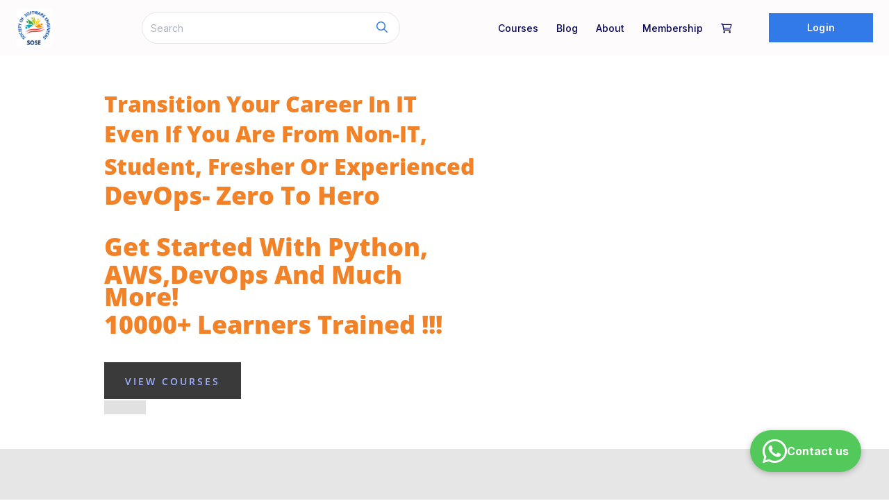

--- FILE ---
content_type: text/css
request_url: https://d502jbuhuh9wk.cloudfront.net/resources/pagebuilder2/assets/styles/type-fjallaone-ibmplexserif.css
body_size: 509
content:
@import url('https://fonts.googleapis.com/css?family=Fjalla+One');
@import url('https://fonts.googleapis.com/css?family=IBM+Plex+Serif:200,200i,500');

.type-fjallaone-ibmplexserif {
    font-family: 'IBM Plex Serif', serif;
    font-size: 100%; 
    line-height: 2.2;
    font-weight: 200;
    letter-spacing: 0px;
    text-transform: none;
    font-style: normal;
}
.type-fjallaone-ibmplexserif p, .type-fjallaone-ibmplexserif td, .type-fjallaone-ibmplexserif li, .type-fjallaone-ibmplexserif label {
    font-family: 'IBM Plex Serif', serif;
    font-size: 1.02rem;
    line-height: 2.2;
    font-weight: 200;
    letter-spacing: 0px;
    text-transform: none;
    font-style: normal;
}
.type-fjallaone-ibmplexserif h1, .type-fjallaone-ibmplexserif h2, .type-fjallaone-ibmplexserif h3, .type-fjallaone-ibmplexserif h4, .type-fjallaone-ibmplexserif h5, .type-fjallaone-ibmplexserif h6 {
    font-family: 'Fjalla One', sans-serif;
    font-weight: 400;
    line-height: 1.6;
    letter-spacing: 1px;
    text-transform: none;
    font-style: normal;
}        

.type-fjallaone-ibmplexserif h1 {font-size: 3rem;margin: 0.12rem 0 0.3rem;}
.type-fjallaone-ibmplexserif h2 {font-size: 2.4rem;margin: 0.24rem 0;}
.type-fjallaone-ibmplexserif h3 {font-size: 2rem;margin: 0.39rem 0;}
.type-fjallaone-ibmplexserif h4 {font-size: 1.7rem;margin: 0.39rem 0;line-height: 1.7;}
.type-fjallaone-ibmplexserif h5 {font-size: 1.4rem;margin: 0.5rem 0;line-height: 1.9;}
.type-fjallaone-ibmplexserif h6 {font-size: 1.18rem;margin: 0.65rem 0;line-height: 2.2;}
.type-fjallaone-ibmplexserif p {margin:0.5rem 0 1rem;}

.type-fjallaone-ibmplexserif .display { margin-bottom: 0.5rem; }
.type-fjallaone-ibmplexserif .display h1 {
	font-family: 'Fjalla One', sans-serif;
    font-size: 4.4rem;
    line-height: 1.4;
    font-weight: 400;
    letter-spacing: 9px;
    text-transform: uppercase;
    margin: 0.4rem 0;
    font-style: normal;
}
.type-fjallaone-ibmplexserif .display p {
    font-family: 'IBM Plex Serif', serif;
    font-size: 1.5rem;
    line-height: 1.7;
    letter-spacing: 2px;
    font-style: italic;
    text-transform: none;
}

@media only screen and (max-width: 640px) {
    .type-fjallaone-ibmplexserif .display h1 {font-size: 2.5rem;}
    .type-fjallaone-ibmplexserif .display p {font-size: 1.4rem;}
    .type-fjallaone-ibmplexserif h1 {font-size: 2.3rem;}
    .type-fjallaone-ibmplexserif h2 {font-size: 2rem;}
    .type-fjallaone-ibmplexserif h3 {font-size: 1.7rem;}
    .type-fjallaone-ibmplexserif h4 {font-size: 1.4rem;}
    .type-fjallaone-ibmplexserif h5 {font-size: 1.2rem;}
    .type-fjallaone-ibmplexserif h6 {font-size: 1rem;} 
}

.type-fjallaone-ibmplexserif .display-font1 {font-family: 'Fjalla One', sans-serif;}
.type-fjallaone-ibmplexserif .display-font2 {font-family: 'IBM Plex Serif', serif;}
.type-fjallaone-ibmplexserif .default-font1 {font-family: 'Fjalla One', sans-serif;}
.type-fjallaone-ibmplexserif .default-font2 {font-family: 'IBM Plex Serif', serif;}


--- FILE ---
content_type: text/javascript
request_url: https://d502jbuhuh9wk.cloudfront.net/staticfiles/resources/scripts/sutils_435c057b06e88d026472660b2bb8091a.js
body_size: 51720
content:
"undefined"!==typeof _&&(_.templateSettings.variable="item",_.templateSettings={interpolate:/<@=(.+?)@>/gim,evaluate:/<@([\s\S]+?)@>/gim,escape:/<@\-(.+?)@>/gim});var isIncognito=!1;const webSearchEngineDomains=["www.google.com"];function checkURLContainsNonEncodedChars(a){return void 0==a||""==a||null==a?!1:/[^A-Za-z0-9\-._~:/?#[\]@!$&'()*+,;=%]/.test(a)?encodeURIComponent(a):a}
function getParamFromUrl(a){try{return(new URLSearchParams((new URL(location.href)).search)).get(a)}catch(b){return""}}
if(null!=localStorage){if(null!==document.referrer&&void 0!==document.referrer&&0<document.referrer.length){var referrerOrigin=(new URL(document.referrer)).origin;""!=document.referrer&&referrerOrigin!=(new URL(window.location.href)).origin&&localStorage.setItem("documentReferrer",referrerOrigin)}null!=localStorage.getItem("documentReferrer")&&(""!=localStorage.getItem("documentReferrer")&&webSearchEngineDomains.includes((new URL(localStorage.getItem("documentReferrer"))).hostname)?localStorage.setItem("isAIAssistedReferred",
!0):localStorage.setItem("isAIAssistedReferred",!1));null!=localStorage.getItem("documentReferrer")&&void 0!=localStorage.getItem("documentReferrer")||localStorage.setItem("documentReferrer","");null!=localStorage.getItem("isAIAssistedReferred")&&void 0!=localStorage.getItem("isAIAssistedReferred")||localStorage.setItem("isAIAssistedReferred",!1);var found=!1,utmSource=getParamFromUrl("utm_source")||getParamFromUrl("utmSource")||getLocalSetting("utmSource");utmSource=checkURLContainsNonEncodedChars(utmSource);
null!==utmSource&&""!==utmSource&&(saveLocalSetting("utmSource",utmSource),found=!0);var utmMedium=getParamFromUrl("utm_medium")||getParamFromUrl("utmMedium")||getLocalSetting("utmMedium");utmMedium=checkURLContainsNonEncodedChars(utmMedium);null!==utmMedium&&""!==utmMedium&&(saveLocalSetting("utmMedium",utmMedium),found=!0);var utmCampaign=getParamFromUrl("utm_campaign")||getParamFromUrl("utmCampaign")||getLocalSetting("utmCampaign");utmCampaign=checkURLContainsNonEncodedChars(utmCampaign);null!==
utmCampaign&&""!==utmCampaign&&(saveLocalSetting("utmCampaign",utmCampaign),found=!0);var utmTerm=getParamFromUrl("utm_term")||getParamFromUrl("utmTerm")||getLocalSetting("utmTerm");utmTerm=checkURLContainsNonEncodedChars(utmTerm);null!==utmTerm&&""!==utmTerm&&(saveLocalSetting("utmTerm",utmTerm),found=!0);var utmContent=getParamFromUrl("utm_content")||getParamFromUrl("utmContent")||getLocalSetting("utmContent");utmContent=checkURLContainsNonEncodedChars(utmContent);null!==utmContent&&""!==utmContent&&
(saveLocalSetting("utmContent",utmContent),found=!0);found&&(utmSource||removeLocalSetting("utmSource"),utmMedium||removeLocalSetting("utmMedium"),utmCampaign||removeLocalSetting("utmCampaign"),utmTerm||removeLocalSetting("utmTerm"),utmContent||removeLocalSetting("utmContent"))}
$(document).ready(function(){function a(e,k){const g=new XMLHttpRequest;e=new FormData(e);console.log("sending request to "+k);g.onreadystatechange=function(){};g.addEventListener("error",function(m){alert("Something went wrong. Try again later")});g.open("POST",k);g.send(e)}checkIfCookiesAreDisabled();"undefined"!==typeof CKEDITOR&&(CKEDITOR.config.mathJaxLib="/resources/MathJax/MathJax.js?config=TeX-AMS_HTML",CKEDITOR.config.allowedContent=!0);$.ajaxSetup({cache:!1});$("body").on("click",".modal .close",
function(e){$(this).closest(".modal").removeClass("active");0<$(this).closest("#createcourse").length&&$("#createcourse").hide();(0<$(this).closest("#assetDetailsModal").length||0<$(this).closest(".modal").find("iframe").length&&0==$(this).closest("#newdiscussion, #createquestion, #emailSupport, #loginFormHtml, #assetLibrary2, #createcourse, #uploadCoverMFE, #liveClassCreationMFE, #shareModalMFE").length)&&$(this).closest(".modal").remove();$("body").hasClass("overflowYDisable")&&$("body").removeClass("overflowYDisable");
toggleFeedbackIcons(!1)});$("body").on("click",".close-colorbox",function(e){$.colorbox.close()});$("body").on("click","input[name=notifyUsers]",function(e){if($(this).prop("checked")){var k=this.value;if("web"===k&&!webNotification)return e.preventDefault(),isLeftSidebar?showAlert("red","Please enable Web Notifications. Marketing -> Messenger -> Web Push."):showAlert("red","Please enable Web Notifications. Engagement -> Messenger -> Web Push."),$(this).prop("checked",!1),!1;if("mobile"===k&&!mobileNotification)return e.preventDefault(),
isLeftSidebar?showAlert("red","Please enable Mobile Notifications. Marketing -> Messenger -> Mobile Push."):showAlert("red","Please enable Mobile Notifications. Engagement -> Messenger -> Mobile Push."),$(this).prop("checked",!1),!1}});$("body").find(".paymentBanner").each(function(){null===getGraphyCookie("SHOWPAYMENTBANNER")&&$(this).show()});$("body").find(".recapBanner").each(function(){null===getGraphyCookie("SHOWRECAPBANNER")&&$(this).show()});$("body").find(".app_update_banner").each(function(){null===
getGraphyCookie("SHOWAPPUPDATEBANNER")&&($(this).css("display","flex"),$(this).show())});$("body").find(".membershipBanner").each(function(){null===getGraphyCookie("SHOWMEMBERSHIPBANNER"+SPUSER.id)&&($(this).show(),$(".header").css("margin-top","60px"),$("body").css("margin-top","60px"),$(".docs-brand").css("margin-top","45px"))});$("body").on("click",".form-autocomplete-input .chip a.btn",function(e){e.preventDefault();$(this).closest(".chip").remove();return!1});autocomplete.init();0<$(document).find("#msgAfterLogin").length&&
$("#msgAfterLogin").addClass("active");$("body").on("click",".logoutBtn",function(e){if(0<$(document).find("#msgBeforeLogout").length)return e.preventDefault(),$("#msgBeforeLogout").addClass("active"),!1});$("body").on("click",".toast .btn",function(e){$(this).closest(".toast").remove()});$("body").on("click","#consentBtn",function(){const e=document.querySelector("#consentForm");a(e,window.location.origin+"/s/user/consent")});$("body").on("click","#acceptCookiesBtn",function(){localStorage.setItem("validCookieConsent",
!0);$("#cookiePopup").remove()});$("body").on("click","#closeLearnerToBeDeletedPopup",function(){$("#learnerToBeDeletedPopup").remove()});if(!["/termsofuse","/privacy-policy","/aboutus","/faqs"].includes(window.location.pathname)&&top==self){var b=!1;"boolean"===typeof hideCookiePopup&&(b=!hideCookiePopup);if(b){var c=localStorage.getItem("validCookieConsent");void 0!==c&&"true"==c&&(b=!1)}if(b){b="We use cookies to personalise your experience and to analyse our website traffic. By continuing to use our website, you consent to our cookies.";
"string"===typeof cookieMsg&&(b=cookieMsg);c=$("body");var d=_.template($("#cookiePopupTemplate").html()),f=$("#cookiePopup");0<f.length&&f.remove();c.append(d());f=$("#cookiePopup");f.find(".content").append(b)}"undefined"!==typeof SPUSER&&(d=c=0,b=learnerConsentMsg,"course-admin"===SPUSER.role?(b=creatorConsentMsg,"number"===typeof SPUSER.graphyTermsOfUseVersion&&(c=parseInt(SPUSER.graphyTermsOfUseVersion)),"number"===typeof orgGraphyTermsOfUseVersion&&(d=orgGraphyTermsOfUseVersion)):("number"===
typeof SPUSER.termsOfUseVersion&&(c=parseInt(SPUSER.termsOfUseVersion)),"number"===typeof orgTermsOfUseVersion&&(d=orgTermsOfUseVersion)),c<d&&(c=$("body"),d=_.template($("#consentPromptTemplate").html()),f=$("#consentPrompt"),0<f.length&&f.remove(),c.append(d()),f=$("#consentPrompt"),f.find(".content").append(b)),void 0!==SPUSER.deletionRequest&&SPUSER.deletionRequest.isValid&&(b="You've requested to delete your profile. Your account will be deleted soon.<br/>Please contact Graphy support in case of any further assistance.",
"string"===typeof learnerDeletionAlertMsg&&(b=learnerDeletionAlertMsg),c=$("body"),d=_.template($("#learnerToBeDeletedTemplate").html()),f=$("#learnerToBeDeletedPopup"),0<f.length&&f.remove(),c.append(d()),f=$("#learnerToBeDeletedPopup"),f.find(".content").append(b)))}$("body").on("click",".addElement",function(e){e=_.template($("#"+$(this).data("template")).html())({item:$(this).closest("div").prevAll("div").length+1});$(this).closest("div").before(e)});$("body").on("click",".removeElement",function(e){$(this).closest("div").remove()});
$("body").on("click","#header-collapse-btn",function(e){$("header.navbar").find(".menu-links").toggleClass("visible");e=$(".header").find(".searchTxtBox").closest("form.show-md");0<e.length&&(e.is(":visible")?e.css("cssText","background: transparent; display: none !important"):e.css("cssText","background: transparent; "))});$("body").on("click",".off-canvas-toggle",function(e){e.preventDefault();960>$(window).width()?$(".off-canvas-sidebar").hasClass("active")?($(".off-canvas-sidebar").removeClass("active"),
$(".off-canvas-overlay").removeClass("active"),$("body").removeClass("overflowYDisable")):($(".off-canvas-sidebar").addClass("active"),$(".off-canvas-overlay").addClass("active"),$("body").addClass("overflowYDisable")):$(".off-canvas").hasClass("off-canvas-sidebar-show")?($(".off-canvas").removeClass("off-canvas-sidebar-show"),$(".off-canvas-sidebar").removeClass("active")):($(".off-canvas").addClass("off-canvas-sidebar-show"),$(".off-canvas-sidebar").addClass("active"));return!1});$("body").on("click",
".off-canvas-overlay",function(e){e.preventDefault();$(".off-canvas-sidebar").removeClass("active");$(".off-canvas-overlay").removeClass("active");$("body").removeClass("overflowYDisable");return!1});$("body").find(".dateTimeMillis").each(function(){if(""!==$.trim($(this).text())){var e=convertMillisDateTime($(this).text());$(this).text(e.split(" ")[0]).attr("data-tooltip",e)}else $(this).text("NA");$(this).removeClass("dateTimeMillis")});$("body").find(".dateTimeMillis3").each(function(){if(""!==
$.trim($(this).text())){var e=convertDateToDateTime($(this).text());$(this).text(e.split(" ")[0]).attr("data-tooltip",e)}else $(this).text("NA");$(this).removeClass("dateTimeMillis3")});$("body").find(".showPasswordBtn").on("click",function(e){e=$(this).siblings("input");"text"===e.attr("type")?(e.attr("type","password"),$(".showPasswordBtn").attr("title",showLocalVar),$(this).text(showLocalVar)):(e.attr("type","text"),$(".showPasswordBtn").attr("title",hideLocaleVar),$(this).text(hideLocaleVar))});
$("body").on("click",".showHiddenKeyBtn",function(e){e=$(this).siblings("input");"text"===e.attr("type")?(e.attr("type","password"),$(this).find("i").text("visibility")):(e.attr("type","text"),$(this).find("i").text("visibility_off"))});$("body").find(".spContactForm").each(function(){$(this).find("button.submitBtn").attr("type","submit");$(this).on("submit",function(e){e.preventDefault();var k=$(this);e=k.serializeObject();e.age="";e={url:k.attr("action"),data:e,success:function(g,m){void 0!==k.data("returnurl")?
location.href=k.data("returnurl"):showAlert("green","We will get back to you shortly.")}};postData(e,{btn:k.find("button[type=submit]"),clearForm:!0});return!1})});$("a[href^='https://graphy.com?']").attr("href",$("a[href^='https://graphy.com?']").attr("href")+"&utm_medium="+location.href.split("#")[0]);$(document).on("click",".viewMorePackCourse",function(){var e=$(this),k=e.closest("#packageContents");"view less"===e.text().toLowerCase()?(k.find(".packageCourseslist").find(".column:gt(2)").hide(),
e.text("View all"),scrollToElement(k)):(k.find(".packageCourseslist").find(".column:gt(2)").show(),e.text("View less"))});$("body").on("click",".goBackBtn",function(){document.referrer==location.href.split("#")[0]?location.href=location.protocol+"//"+location.host:-1<document.referrer.indexOf("/public/login")?location.href="/s/authenticate":location.href=document.referrer.split("?lsb")[0]});$(document).on("mouseover",".gtooltip",function(e){e=$(this).children(".gtooltipcont");e[0].style.display="flex";
$(this).hasClass("gtooltip-right")&&e.css({left:10+this.getBoundingClientRect().right+"px",top:this.getBoundingClientRect().top+this.clientHeight/2-e[0].clientHeight/2+"px"})});$(document).on("mouseout",".gtooltip",function(e){$(this).children(".gtooltipcont")[0].style.display="none"})});function hidePaymentBanner(){setGraphyCookie("SHOWPAYMENTBANNER","true",1)}function hideRecapBanner(){setGraphyCookie("SHOWRECAPBANNER","true",1)}
function hideAppUpdateBanner(){setGraphyCookie("SHOWAPPUPDATEBANNER","true",1);$("body").find(".app_update_banner").css("display","none")}function hideMembershipBanner(){$("body").css("margin-top","0px");$(".docs-brand").css("margin-top","0px");$("div").hasClass("header")&&$(".header").css("margin-top","0px");setGraphyCookie("SHOWMEMBERSHIPBANNER"+SPUSER.id,"true",1)}function supportsHistoryApi(){return!(!window.history||!history.pushState)}
function sortQuestionsBySequence(a){a.sort(function(b,c){return void 0!==b.sequence&&void 0!==c.sequence?b.sequence-c.sequence:0})}
function sortQuestionsBySection(a,b){a.sort(function(f,e){return void 0!==f.sequence&&void 0!==e.sequence?f.sequence-e.sequence:0});const c={};b.forEach(f=>{c[f]=[]});a.forEach(f=>{f.section&&b.includes(f.section.split(",")[0])&&c[f.section.split(",")[0]].push(f)});const d=[];b.forEach(f=>{d.push(...c[f])});d.push(...a.filter(f=>!f.section));a.splice(0,a.length,...d)}
function sortQuestions(a,b){a.sort(function(c,d){if(void 0!==c.sequence&&void 0!==d.sequence){var f=void 0!==c.questiongroup&&c.questiongroup&&"false"!==c.questiongroup?c.question[0]["spayee:objective"]:c["spayee:objective"];var e=void 0!==d.questiongroup&&d.questiongroup&&"false"!==d.questiongroup?d.question[0]["spayee:objective"]:d["spayee:objective"];return b.indexOf(f)-b.indexOf(e)||c.sequence-d.sequence}return c["spayee:objective"]-d["spayee:objective"]})}
function setGraphyCookie(a,b,c){a=a+"="+encodeURIComponent(b);"number"===typeof c&&(document.cookie=a+("; path=/; max-age="+86400*c))}function getGraphyCookie(a){for(var b=document.cookie.split(";"),c=0;c<b.length;c++){var d=b[c].split("=");if(a==d[0].trim())return decodeURIComponent(d[1])}return null}
var autocomplete=function(){return{init:function(){$(document).on("focus",".spee-auto-complete",function(a){var b=$(this);a=b.attr("type");var c;if("text"!==a&&"email"!==a)return!1;b.bind("keydown",function(d){d.keyCode===$.ui.keyCode.TAB&&$(this).autocomplete("instance").menu.active&&d.preventDefault()}).autocomplete({source:function(d,f){"undefined"!==typeof c&&c.hasOwnProperty("abort")&&c.abort();c=$.get(ctx+"/suggest",{key:b.data("key"),value:b.val().split(/,\s*/).pop(),type:b.data("type")},function(e,
k,g){g===c&&(f(e),c=void 0)})},search:function(){$(this).data("searchMode","regex");if(1>this.value.split(/,\s*/).pop().length)return!1},focus:function(){return!1},select:function(d,f){d=htmlEntities(f.item.value);0<$(this).closest(".form-autocomplete-input").length?(0==$(this).siblings(".chip[data-value='"+d+"']").length&&$(this).trigger("change").before('<div class="chip" data-value="'+d+'">'+d+'<a href="#" class="btn btn-clear" aria-label="Close" role="button"></a></div>'),this.value=""):(d=this.value.split(/,\s*/),
d.pop(),d.push(f.item.value),this.value=d.join(", "),$(this).data("searchMode","eq"));return!1}}).data("ui-autocomplete")._renderItem=function(d,f){"email"===b.data("key")&&(f.value=f.value.substring(f.value.indexOf("-")+1));d.addClass("menu");return $("<li class='menu-item'>").append("<a>"+htmlEntities(f.value)+"</a>").appendTo(d)}})}}}();
function getCourseItemDetail(a,b,c,d){if(void 0!==a&&"gamified"===a){a=null;for(var f=0;f<c.length;f++)if(b===c[f].id){a=c[f];break}return null!==a&&"completed"===d?a[d]?"<span class='text-success'>Completed</span>":a.enabled?"In Progress":"":null!==a&&"totalTime"===d&&a.enabled?"<div class='text-right'>"+formatSeconds(a[d])+"</div>":""}if(void 0===c[b])return"";if("completed"===d)return c[b][d]?"<span class='text-success'>Completed</span>":"In Progress";if("totalTime"===d)return"<div class='text-right'>"+
formatSeconds(c[b][d])+"</div>"}
function showModal(a){$("#"+a).addClass("active").find("input:first").focus();toggleFeedbackIcons(!0);"newuser"==a&&(window.location.pathname.includes("admins")?($("#role").val("sub-admin"),$(".sub-admin-cont").show()):window.location.pathname.includes("learners")?$("#role").val("student"):window.location.pathname.includes("instructors")?($("#role").val("instructor"),$(".instructor-cont").show()):window.location.pathname.includes("affiliates")&&($("#role").val("affiliate"),$(".affiliate-cont").show()))}
window.addEventListener("message",function(a){var b=a.data;if(b.isIFrameEvent)switch(b.event){case "showModal":showModal(b.modalName);break;case "hideModal":hideModal(b.modalName);break;case "autoLogin":a=b.authTokens;localStorage.setItem("microserviceAuthToken",a.microserviceAuthToken);localStorage.setItem("refreshToken",a.refreshToken);break;case "livesessionPaymentStatus":a=b.paymentSuccess;if("undefined"==typeof a||void 0==a||null==a)break;b=window.location.href.includes("?")?"&":"?";history.pushState&&
(a=window.location.href+(a?b+"sessionpurchasesuccess=true":b+"sessionpurchasefailure=true"),window.history.pushState({path:a},"",a));break;case "showAlert":showAlert(b.color,b.msg);break;case "updateCourseCover":0<$("#coverImageRenderTemplate").length?(a={"spayee:resource":{}},b.coverPath.endsWith("/undefined")||(a["spayee:resource"]["spayee:coverVersion"]=(new Date).getTime()),b=_.template($("#coverImageRenderTemplate").html()),$(".coverCont").html(b({item:a}))):$(".courseCover").attr("src",b.coverPath)}});
function hideModal(a){$("#"+a).removeClass("active")}function loadHash(){$(window).trigger("hashchange")}
function addMissingData(a,b,c){if(1==a.length)return a;for(var d=1;d<a.length;d++)if(-1<a[d][0].indexOf("/"))a[d][0]=a[d][0].replace(/\//g,"-");else break;var f=a[0].length-1,e=new Date,k=JSON.stringify(a),g=e.getMonth();if("7days"===b)c=7;else if("30days"==b)c=30;else if("currentmonth"==b)null!=c?(e.getDate()>=c?(d=(new Date(e.getTime())).setDate(c),e.setMonth(g+1),e.setDate(c-1)):(e.setDate(c),d=(new Date(e.getTime())).setMonth(e.getMonth()-1)),c=Math.round((e-d)/864E5)+1):(e=new Date(e.getFullYear(),
g+1,0),c=e.getDate());else if("lastmonth"==b)null!=c?e.getDate()>=c?e.setDate(c):(e.setDate(c),e.setMonth(g-1)):e.setDate(1),d=(new Date(e.getTime())).setMonth(e.getMonth()-1),c=Math.round((e-d)/864E5)+1;else if("last3month"==b)null!=c?e.getDate()>=c?e.setDate(c-1):(e.setDate(c),e.setMonth(g-1)):e.setDate(1),d=new Date(e.getTime()),d.setMonth(e.getMonth()-2),null!=c?d.setDate(c):d.setDate(1),c=Math.round((e-d)/864E5)+1;else if("last6month"==b)null!=c?e.getDate()>=c?e.setDate(c-1):(e.setDate(c),e.setMonth(g-
1)):e.setDate(1),d=new Date(e.getTime()),d.setMonth(e.getMonth()-5),null!=c?d.setDate(c):d.setDate(1),c=Math.round((e-d)/864E5)+1;else if(-1<b.indexOf("custom-"))e=b.split("-"),d=new Date(e[1].split("/").reverse().join("-")),e=new Date(e[2].split("/").reverse().join("-")),c=Math.round((e-d)/864E5)+1;else return a;for(d=0;d<c;d++)b=new Date(e.getTime()-864E5*d),b=formatDate(b),0>k.indexOf(b)?a.push([b].concat(Array(f).fill(0))):a.push();return a.sort()}
function formatDate(a){var b=a.getMonth()+1,c=a.getDate();return a.getFullYear()+"-"+(10>b?"0":"")+b+"-"+(10>c?"0":"")+c}"file:"==location.protocol&&setInterval(function(){null!=document.body&&(document.body.innerHTML="")},10);document.onkeydown=function(a){a=a||window.event;if(a.ctrlKey&&83==(a.which||a.keyCode))return a.preventDefault(),a.stopPropagation(),!1};function scrollToBottom(a){a.scrollTop=a.scrollHeight-a.getBoundingClientRect().height}
function toggleFeedbackIcons(a){a?setTimeout(function(){$(".nolt-feedback-button, #hubspot-messages-iframe-container, #fc_frame").css("visibility","hidden")},3E3):$(".nolt-feedback-button, #hubspot-messages-iframe-container, #fc_frame").css("visibility","unset")}
function getData(a,b){void 0!==b.btn&&(b.btn.hasClass("tooltip")&&0<b.btn.find(".material-icons").length?b.btn.find(".material-icons").addClass("loading"):b.btn.addClass("loading"),b.btn.attr("disabled",!0));if("file:"===location.protocol)return $("body").html(""),!1;var c={type:"GET",url:a.url,data:a.data,contentType:"application/json; charset=utf-8",dataType:"json"};a.url.startsWith("/t/")&&(c.headers={Authorization:localStorage.getItem("microserviceAuthToken")});jQuery.ajax(c).done(function(d){if(a.success)if(Array.isArray(d)||
!0===d.response){var f=a.success;f(d,b);"undefined"!==typeof lazyLoadInstance&&lazyLoadInstance.update()}else showAlert("red",void 0!==d.message?d.message:"Something went wrong."),(f=a.fail)&&f(d,b)}).fail(function(d){if(401==d.status)window.onbeforeunload=null,location.reload();else if(412==d.status){var f="";0<$(document).find("#noAccessHtml").length&&(f=$("#noAccessHtml").html());document.write(f)}409==d.status?(f="",0<$(document).find("#notCurrentBookHtml").length&&(f=$("#notCurrentBookHtml").html()),
document.write(f)):showAlert("error","Something went wrong.")}).always(function(){void 0!==b.btn&&(b.btn.removeAttr("disabled"),b.btn.hasClass("tooltip")&&0<b.btn.find(".material-icons").length?b.btn.find(".material-icons").removeClass("loading"):b.btn.removeClass("loading"))})}function formatRating(a){return(parseInt(100*a)/100).toFixed(1)}
function openFullscreen(a){a.requestFullscreen?a.requestFullscreen():a.mozRequestFullScreen?a.mozRequestFullScreen():a.webkitRequestFullscreen?a.webkitRequestFullscreen():a.msRequestFullscreen&&a.msRequestFullscreen()}function closeFullscreen(){document.exitFullscreen?document.exitFullscreen():document.mozCancelFullScreen?document.mozCancelFullScreen():document.webkitExitFullscreen?document.webkitExitFullscreen():document.msExitFullscreen&&document.msExitFullscreen()}
function postData(a,b){void 0!==b.btn&&(b.btn.hasClass("tooltip")&&0<b.btn.find(".material-icons").length?b.btn.find(".material-icons").addClass("loading"):b.btn.addClass("loading"),b.btn.attr("disabled",!0));if("file:"===location.protocol)return $("body").html(""),!1;var c={type:"POST",url:a.url,data:a.data,dataType:"json"};a.url.startsWith("/t/")&&(c.headers={Authorization:localStorage.getItem("microserviceAuthToken")});jQuery.ajax(c).done(function(d){if(a.success)if(d.response){void 0!==b.btn&&
b.clearForm&&(0<b.btn.closest("form").length?b.btn.closest("form")[0].reset():0<b.btn.closest("modal").length&&0<b.btn.closest("modal").find("form").length&&b.btn.closest("modal").find("form")[0].reset());var f=a.success;f(d,b)}else showAlert("red",void 0!==d.message?d.message:"Something went wrong.")}).fail(function(d){if("/t/api/user/signout"===d?.responseJSON?.path)window.parent.localStorage.removeItem("microserviceAuthToken");else if(401==d.status)window.onbeforeunload=null,location.reload();
else{var f="Something went wrong.";d.responseJSON&&d.responseJSON.msg&&(f=d.responseJSON.msg);showAlert("red",f)}}).always(function(){void 0!==b.btn&&(b.btn.removeAttr("disabled"),b.btn.hasClass("tooltip")&&0<b.btn.find(".material-icons").length?b.btn.find(".material-icons").removeClass("loading"):b.btn.removeClass("loading"));if(a.default){var d=a.default;d(b)}})}
function parseJData(a,b){var c="length substring parse Hex enc decrypt AES".split(" ");a=cjs[c[6]][c[5]](a[c[1]](32,a[c[0]]-32),cjs[c[4]][c[3]][c[2]](a[c[1]](a[c[0]]-32,a[c[0]])),{iv:cjs[c[4]][c[3]][c[2]](a[c[1]](0,32))});return b?a.toString(cjs[c[4]].Utf8):a}var bugsList=[];function logError(a,b){-1<bugsList.indexOf(a)||(bugsList.push(a),$.post(ctx+"/js/errors",{data:JSON.stringify({url:location.href,context:navigator.userAgent,details:a,error:b})},"json"))}
function parseDate(a){a=new Date(a);return getMonthName(a.getMonth()).substring(0,3)+" "+a.getDate()+", "+a.getFullYear()+", "+formatTimeTo12(a.getHours(),a.getMinutes())}function getMonthName(a){return[january_msg,february_msg,march_msg,april_msg,may_msg,june_msg,july_msg,august_msg,september_msg,october_msg,november_msg,december_msg][a]}function getDayName(a){return[sunday_msg,monday_msg,tuesday_msg,wednesday_msg,thursday_msg,friday_msg,saturday_msg][a]}
function getDMYFormat(a,b="/"){var c=new Date(a);a=c.getDate();let d=c.getMonth()+1;c=c.getFullYear();return`${10>a?"0"+a:a}${b}${10>d?"0"+d:d}${b}${c}`}function formatTimeTo12(a,b){var c=a%12;0===c&&(c=12);return(10>c?"0"+c:c)+":"+(10>b?"0"+b:b)+(12>a?" AM":" PM")}
function initDataTable(a,b,c,d,f,e,k,g){var m={sort:d,searching:!1,ordering:d,pagingType:"simple",processing:!0,serverSide:!0,ajax:{url:a.data("url"),data:function(l){void 0!==k.ssscustom?$.each(k.ssscustom(),function(n,p){l[n]=p}):$.each(k,function(n,p){l[n]=p});d&&0<l.order.length&&(l.sortBy=l.columns[l.order[0].column].data,l.sortDir="desc"==l.order[0].dir?"-1":"1");return""!=f?getFilters(a,l):l},error:function(l){401==l.status&&location.reload()}},columns:b,columnDefs:c};"ko"===orgLanguageCode&&
(m.language={processing:"\ucc98\ub9ac \uc911...",search:"\uac80\uc0c9:",lengthMenu:"_MENU_ \ud56d\ubaa9 \ud45c\uc2dc",info:"_TOTAL_ \ud56d\ubaa9 \uc911 _START_\uc5d0\uc11c _END_\uae4c\uc9c0 \ud45c\uc2dc",infoEmpty:"\ud45c\uc2dc\ud560 \ud56d\ubaa9 \uc5c6\uc74c",infoFiltered:"(\ucd1d _MAX_ \ud56d\ubaa9 \uc911\uc5d0\uc11c \ud544\ud130\ub9c1\ub428)",infoPostFix:"",loadingRecords:"\ub808\ucf54\ub4dc \ub85c\ub529 \uc911...",zeroRecords:"\ud45c\uc2dc\ud560 \ud56d\ubaa9 \uc5c6\uc74c",emptyTable:"\ud45c\uc5d0\uc11c \uc0ac\uc6a9 \uac00\ub2a5\ud55c \ub370\uc774\ud130 \uc5c6\uc74c",
paginate:{first:"\uccab \ud398\uc774\uc9c0",previous:"\uc774\uc804",next:"\ub2e4\uc74c",last:"\ub9c8\uc9c0\ub9c9"},aria:{sortAscending:": \uc624\ub984\ucc28\uc21c\uc73c\ub85c \uc815\ub82c\ud558\ub824\uba74 \ud65c\uc131\ud654",sortDescending:": \ub0b4\ub9bc\ucc28\uc21c\uc73c\ub85c \uc815\ub82c\ud558\ub824\uba74 \ud65c\uc131\ud654"}});if(d)if(c=c[0],void 0!==c.sortable)if(void 0!==c.defaultSort)m.order=[[c.defaultSort,c.defaultSortDir]];else{c=c.targets;for(var h=0;h<b.length-1;h++)if(0>c.indexOf(h)){m.order=
[[h,"desc"]];break}}else m.order=[[0,"desc"]];"undefined"!==typeof g&&$.extend(!0,m,g);a.find("table").dataTable(m);""!=f&&(f.off("click").on("click",function(){void 0!==m.scrollY?a.find("table:eq(1)").DataTable().ajax.reload():a.find("table").DataTable().ajax.reload()}),e.off("click").on("click",function(){a.find("input[data-value]").val("");a.find("input[type='checkbox']").prop("checked",!1);a.find("select[data-value]").val("");void 0!==m.scrollY?a.find("table:eq(1)").DataTable().ajax.reload():
a.find("table").DataTable().ajax.reload()}))}function showErrorNewCheckoutFlow(a){var b=window.parent.document.getElementById("newCheckoutHtml");null!=b&&b.classList.contains("active")&&(b.classList.remove("active"),window.parent.document.body.style.removeProperty("overflow-y"));a=decodeURIComponent(a);a=a.split("error=")[1];a=a.replaceAll("+"," ");null==b&&(window.location.href="/");window.parent.showAlert("red",a)}
function getFilters(a,b){var c={};a.find("input[data-value], select[data-value]").each(function(){var d=$(this).val(),f=$(this).data("value");""!=f&&""!=d&&("checkbox"===this.type?this.checked&&(c[f]=!0):"true"===d&&$(this).is("select")?c[f]=!0:"false"===d&&$(this).is("select")?c[f]=!1:""!=d&&(c[f]=d))});b.queries=JSON.stringify(c);return b}
function getTimeSince(a){var b=[{label:msg_year,seconds:31536E3},{label:msg_month_l,seconds:2592E3},{label:msg_day_l,seconds:86400},{label:msg_hour_l,seconds:3600},{label:msg_minute_l,seconds:60},{label:msg_second_l,seconds:1}];const c=Math.floor((Date.now()-a)/1E3);return(a=0===c?b[5]:b.find(d=>d.seconds<c))?(b=Math.floor(c/a.seconds))?`${b} ${a.label}${1!==b?"s":""} `+ago_msg:"just now":""}function closeFomo(a){sessionStorage&&sessionStorage.setItem(a+"fomo",Date.now())}
function fomoClickEvent(a){a.event="clicked";logAmplitude("fomo_pop_up",a);window.location.href=a.page_url}function changeHoverFlag(){$("#graphyFomo").data("hoverflag",!$("#graphyFomo").data("hoverflag"))}
function showGraphyFomo(a){function b(h){if(0==h){h=1;var l=setInterval(n,40);function n(){if("0%"==$("#myBar")[0]?.style?.width&&0<$("#graphyFomo").length&&!$("#graphyFomo").data("hoverflag")&&0<$("#myBar").length)clearInterval(l),$.noty.close(d),h=0;else if(0<$("#graphyFomo").length&&!$("#graphyFomo").data("hoverflag")&&0<$("#myBar").length){var p=$("#myBar")[0].style.width.replaceAll("%","");$("#myBar")[0].style.width=parseInt(p)-1+"%"}}}}function c(){if(!(0<window.top.document.getElementsByClassName("modal active").length||
(null!=sessionStorage&&null!=sessionStorage.getItem(a+"fomo")&&36E5<Date.now()-sessionStorage.getItem(a+"fomo")&&sessionStorage.removeItem(a+"fomo"),null!=localStorage&&null!=localStorage.getItem(a+"fomo1")&&localStorage.removeItem(a+"fomo1"),null!=sessionStorage&&null!=sessionStorage.getItem(a+"fomo")||0!=$("#graphyFomo").length||$("#graphyFomo").data("hoverflag")))){var h="bottomLeft";window.matchMedia("(max-width: 600px)").matches&&(h="topCenter");k={};e="<div style='color:white;font-style: normal;font-weight: 400;font-size: 14px;line-height: 1.2rem;'>";
k.display_count=f+1;k.page_url=g[f].url;k.org_id=a;"signup"==g[f].messageType?(e=e+getFomoUserName(g[f].userName)+" signed up"+(""!==g[f].city?" from  <b>'"+g[f].city+"'</b>":""),k.message_type="sign_up"):(k.message_type="enrollment",k.enrollment_type=g[f].product,e="course"==g[f].product||"package"==g[f].product?e+getFomoUserName(g[f].userName)+" enrolled in the "+g[f].product+" <b>'"+g[f].title+"'</b>":"membership"==g[f].product?e+getFomoUserName(g[f].userName)+" purchased membership <b>'"+g[f].title+
"'</b>":"livesession"==g[f].product?e+getFomoUserName(g[f].userName)+" purchased webinar <b>'"+g[f].title+"'</b>":"digital-product"==g[f].product?e+getFomoUserName(g[f].userName)+" purchased digital product <b>'"+g[f].title+"'</b>":"telegram-community"==g[f].product?e+getFomoUserName(g[f].userName)+" purchased telegram community <b>'"+g[f].title+"'</b>":"avatar"==g[f].product?e+getFomoUserName(g[f].userName)+" purchased avatar <b>'"+g[f].title+"'</b>":"");var l=JSON.stringify(k),n="";"undefined"!=
typeof CFCDN&&0<g[f].version&&(n=CFCDN+"/users/"+g[f].id+"/thumbnail.jpg?v="+g[f].version);e=e+"</div><div style='font-size: 10px;color: rgba(255, 255, 255, 0.7);font-style: normal;font-weight: 400;line-height: 10px;margin-top:5px;'> "+msg_about+" "+getTimeSince(g[f].createdDate)+"</div>";d=noty({text:"",type:"notification",layout:h,theme:"relax",template:"<div onmouseover='changeHoverFlag()' onmouseout='changeHoverFlag()' data-hoverflag='false' id='graphyFomo' class='spectre' style='background-color: #393F41;display: flex;flex-direction: row; align-items: start; color:white; column-gap: 12px; padding: 16px;text-align: left;'>\n\t\t\t\t\t<span class='fomoClick' onclick='fomoClickEvent("+
l+")' style='width: 30px;'>\n\t\t\t\t\t\t<figure class='avatar avatar-sm' style='width: 30px;height: 30px;' data-initial='"+getUserInitial(getFomoUserName(g[f].userName),g[f].userName)+"'><img src='"+n+"' alt='' onerror=\"this.style.display='none'\"></figure>\n\t\t\t\t\t</span>\n\t\t\t\t\t<span class='graphyFomo fomoClick' onclick='fomoClickEvent("+l+")' style='flex-grow:1'>"+e+"</span>\n\t\t\t\t\t<span style='width:25px;flex-shrink: 0;flex-grow:0;text-align: right;' ><span class='fa-regular fa-close' style='font-size: 14px;vertical-align: top;' onclick='closeFomo(\""+
a+"\")'></span></span></div>\n\t\t\t\t\t<div id='myProgress' style='width: 100%;background-color: #ddd;'><div id='myBar' style='width: 100%;height: 5px;background: linear-gradient(107.95deg, #FFC28A 1.84%, #FF8AC7 100%);'></div></div>\n\t\t\t\t\t",timeout:!1,dismissQueue:!0,maxVisible:1,callback:{onShow:function(){b(0)}}}).options.id;f=(f+1)%g.length;0==f&&(null==localStorage||null==localStorage.getItem(a+"fomo2")||3E5<Date.now()-JSON.parse(atob(localStorage.getItem(a+"fomo2"))).time)&&(sessionStorage.removeItem(a+
"fomo2"),$.get("/t/api/content/public/fomo/"+a+"/get",function(p,v){void 0!=p&&null!=p&&0<p.length&&(g=JSON.parse(p).data,p={},localStorage&&(p.time=Date.now(),p.data=g,localStorage.setItem(a+"fomo2",CryptoJS.enc.Base64.stringify(CryptoJS.enc.Utf8.parse(JSON.stringify(p))))))}))}}var d=null,f=0,e=null,k=null,g=null;if(localStorage&&null!=localStorage.getItem(a+"fomo2")){var m=JSON.parse(CryptoJS.enc.Utf8.stringify(CryptoJS.enc.Base64.parse(localStorage.getItem(a+"fomo2"))));3E5<Date.now()-m.time?
localStorage.removeItem(a+"fomo2"):(g=m.data,setInterval(function(){c()},13E3))}m={url:"/t/api/content/public/fomo/"+a+"/get",data:{},success:function(h,l){l={};g=h.data;void 0!=g&&null!=g&&0<g.length&&(localStorage&&(l.time=Date.now(),l.data=g,localStorage.setItem(a+"fomo2",CryptoJS.enc.Base64.stringify(CryptoJS.enc.Utf8.parse(JSON.stringify(l))))),setInterval(function(){c()},13E3))}};(null==localStorage||null==localStorage.getItem(a+"fomo2")||3E5<Date.now()-JSON.parse(CryptoJS.enc.Utf8.stringify(CryptoJS.enc.Base64.parse(localStorage.getItem(a+
"fomo2")))).time)&&getData(m,{})}function getFomoUserName(a){return"undefined"===typeof a||null===a||0===a.length?"Someone":a.split(" ")[0].capitalize()}
function showAlert(a,b){if("error"===a)console.log(a+" : "+b);else{switch(a){case "green":a="success";break;case "red":a="error";break;case "yellow":a="warning";break;default:a="error"}"success"!==a||void 0!==b&&""!==b||(b="Successfully Done");"error"!==a||void 0!==b&&""!==b||(b="Something went wrong.");"warning"!==a||void 0!==b&&""!==b||(b="Something went wrong.");noty({text:b,type:a,dismissQueue:!0,layout:"topCenter",theme:"relax",timeout:4E3,maxVisible:30,progressBar:!0})}}var notyLoader=null;
function showNotyLoader(){notyLoader=noty({text:"<div class='loading' style='height:30px;'></div>",type:"alert",dismissQueue:!0,layout:"topCenter",theme:"relax",timeout:!1})}function hideNotyLoader(){null!=notyLoader&&(notyLoader.close(),notyLoader=null)}
function removejscssfile(a,b){var c="js"==b?"src":"css"==b?"href":"none";b=document.getElementsByTagName("js"==b?"script":"css"==b?"link":"none");for(var d=b.length;0<=d;d--)b[d]&&null!=b[d].getAttribute(c)&&-1!=b[d].getAttribute(c).indexOf("/"+a)&&b[d].parentNode.removeChild(b[d])}
function validatePassword(a,b){b=$.trim(a.find("input[name='"+b+"']").val());var c=$.trim(a.find("input[name='confirmPassword']").val());b!=c||""==b||""==c?a.find("input[name='confirmPassword']")[0].setCustomValidity("Password doesn't match"):a.find("input[name='confirmPassword']")[0].setCustomValidity("")}function toISTDate(a){return a.split("-").reverse().join("/")}function toISTDateInd(a){return a.split("-").join("/")}
function checkDateFormat(a){a=a.split("-");return 3!=a.length||4!=a[0].length||2!=a[1].length||2!=a[2].length?!1:!0}function toYYYYMMDDFormat(a){var b=a.getDate(),c=a.getMonth()+1;return a.getFullYear()+"-"+(10>c?"0":"")+c+"-"+(10>b?"0":"")+b}
function millisecondsToStr(a){a=Math.floor(a/1E3);var b=Math.floor(a/31536E3);return b?b+" year"+(1<b?"s":""):(b=Math.floor((a%=31536E3)/86400))?b+" day"+(1<b?"s":""):(b=Math.floor((a%=86400)/3600))?b+" hour"+(1<b?"s":""):(b=Math.floor((a%=3600)/60))?b+" minute"+(1<b?"s":""):(a%=60)?a+" second"+(1<a?"s":""):"0"}
function millisecondsToHHMMSSStr(a){if(!isNaN(a)){var b=0!=parseInt(a/36E5)?parseInt(a/36E5)+" hour ":"",c=0!=parseInt(a/6E4%60)?parseInt(a/6E4%60)+" min ":"";a=0!=parseInt(a/1E3%60)?parseInt(a/1E3%60)+" sec ":"";return b+c+a}return""}$.fn.serializeObject=function(){var a={},b=this.serializeArray({checkboxesAsBools:!0});$.each(b,function(){a[this.name]?(a[this.name].push||(a[this.name]=[a[this.name]]),a[this.name].push(this.value)):a[this.name]=this.value});return a};
$.fn.serializeArray=function(a){var b=$.extend({checkboxesAsBools:!1},a||{}),c=/select|textarea/i,d=/text|email|hidden|password|search|number|datetime-local|date|url|color/i;return this.map(function(){return this.elements?$.makeArray(this.elements):this}).filter(function(){return this.name&&!this.disabled&&(this.checked||b.checkboxesAsBools&&"checkbox"===this.type||c.test(this.nodeName)||d.test(this.type))}).map(function(f,e){f=$(this).val();return null==f?null:$.isArray(f)?$.map(f,function(k,g){return{name:e.name,
value:k}}):{name:e.name,value:b.checkboxesAsBools&&"checkbox"===this.type?this.checked?!0:!1:"number"!==this.type||isNaN(parseFloat(f))?"datetime-local"===this.type?(new Date(formatISO8601Date(f))).getTime():$.trim(f.replace(/[ ]+/g," ")):parseFloat(f)}}).get()};function formatISO8601Date(a){var b=-(new Date).getTimezoneOffset(),c=function(d){d=Math.abs(Math.floor(d));return(10>d?"0":"")+d};return a+(0<=b?"+":"-")+c(b/60)+":"+c(b%60)}
function toISO8601LocaleDate(a){a=new Date(a);var b=function(c){c=Math.abs(Math.floor(c));return(10>c?"0":"")+c};return a.getFullYear()+"-"+b(a.getMonth()+1)+"-"+b(a.getDate())+"T"+b(a.getHours())+":"+b(a.getMinutes())+":"+b(a.getMilliseconds())}
function getValidityText(a){switch(a){case "none":return"The learners would be able to access the course forever.";case "days":return"The total number of days, learners would be able to access the course.";case "date":return"The fixed date till which the learners would be able to access the course.";case "viewingHours":return"The fixed number of hours, learners would be able to watch the video content. Time spent on Quiz, notes and other course material is not counted. In case of package, learner will get same viewing hours for each course";
case "course":return"The learners will get the respective courses' validity."}}function replaceHashTagsWithLinks(a){return a.replace(/&nbsp;/g," ").replace(/(\B#([a-z0-9]{2,})(?![~!@#$%^&*()=+_`\-\|\/'\[\]\{\}]|[?.,]*\w))/gi,"<a class='hashtag'>$1</a>")}function getHashTags(a){a=a.match(/\B#([a-z0-9]{2,})(?![~!@#$%^&*()=+_`\-\|\/'\[\]\{\}]|[?.,]*\w)/gi);return null!=a&&0<a.length?a.map(function(b){return $.trim(b).split("#")[1]}):[]}
function stripTags(a){for(var b=[],c,d=1;d<arguments.length;d++)c=arguments[d].replace(/<|>/g,"").trim(),0<arguments[d].length&&b.push(c,"/"+c);if("string"==typeof a||a instanceof String){if(0==b.length)return a.replace(/<(\s*\/?)[^>]+>/g,"");b=new RegExp("<(?!("+b.join("|")+")s*/?)[^>]+>","g");return a.replace(b,"")}return""}function getParamFromHash(a){return(a=location.hash.match(new RegExp("#.*[?&]"+a+"=([^&]+)(&|$)")))?a[1]:""}
function youtubeVideoId(a){try{return a.match(/^(?:https?:\/\/)?(?:www\.)?(?:youtu\.be\/|youtube\.com\/(?:embed\/|v\/|watch\?v=|watch\?.+&v=|live\/))((\w|-){6,11})(?:\S+)?$/)?RegExp.$1:""}catch(b){return""}}function vimeoVideoId(a){try{return a.match(/(?:www\.|player\.)?vimeo.com\/(?:channels\/(?:\w+\/)?|groups\/(?:[^\/]*)\/videos\/|album\/(?:\d+)\/video\/|video\/|)(\d+)(?:[a-zA-Z0-9_\-]+)?/i)?RegExp.$1:""}catch(b){return""}}
function YTDurationToSeconds(a){var b=a.match(/PT(\d+H)?(\d+M)?(\d+S)?/);a=parseInt(b[1])||0;var c=parseInt(b[2])||0;b=parseInt(b[3])||0;return 3600*a+60*c+b}
var youtube=function(){function a(){var b=document.createElement("iframe");b.setAttribute("src","//www.youtube.com/embed/"+this.parentNode.dataset.id+"?autoplay=1&autohide=2&border=0&wmode=opaque&enablejsapi=1&controls=1");b.setAttribute("frameborder","0");b.setAttribute("id","youtube-iframe");b.setAttribute("allowfullscreen","true");this.parentNode.replaceChild(b,this)}return{init:function(){for(var b=document.getElementsByClassName("youtube-player"),c=0;c<b.length;c++){var d=document.createElement("div");
d.innerHTML='<img class="youtube-thumb" src="//i.ytimg.com/vi/'+b[c].dataset.id+'/hqdefault.jpg"><div class="play-button"></div>';d.onclick=a;b[c].appendChild(d)}}}}();function convertDate(a){return a.toLocaleDateString()}function convertDateTimeLocale(a){return a.toLocaleDateString()+" "+a.toLocaleTimeString()}function convertDateTime(a){var b=a.getDate(),c=a.getMonth()+1;return a.getFullYear()+"/"+(10>c?"0":"")+c+"/"+(10>b?"0":"")+b+" "+a.toLocaleTimeString()}
function convertDateTimeUS(a){var b=a.getDate(),c=a.getMonth()+1,d=a.getFullYear();return(10>c?"0":"")+c+"/"+(10>b?"0":"")+b+"/"+d+" "+a.toLocaleTimeString()}function convertDateTimeD_M_Y(a){var b=a.getDate(),c=a.getMonth()+1;a=a.getFullYear();return(10>b?"0":"")+b+"-"+(10>c?"0":"")+c+"-"+a}
function convertDateTimeByCountry(a,b=!0){var c=new Date(a);a=c.getDate();const d=c.toLocaleString("en-US",{month:"short"}),f=c.getFullYear(),e=c.getHours()%12||12,k=c.getMinutes().toString().padStart(2,"0");c=12<=c.getHours()?"PM":"AM";return b?`${a} ${d} ${f}, ${e}:${k} ${c}`:`${a} ${d}, ${e}:${k} ${c}`}function convertDateTimeY_M_D(a){var b=a.getDate(),c=a.getMonth()+1;return a.getFullYear()+"-"+(10>c?"0":"")+c+"-"+(10>b?"0":"")+b}
function convertDateTimeHourY_M_D(a){var b=a.getDate(),c=a.getMonth()+1,d=a.getFullYear(),f=a.getHours();a=a.getMinutes();return d+"-"+(10>c?"0":"")+c+"-"+(10>b?"0":"")+b+" "+((10>f?"0":"")+f)+":"+((10>a?"0":"")+a)}function convertY_M_DtoTimestamp(a){if(void 0===a||""===a)return"";var b=a.split(" ")[0].split("-");a=a.split(" ")[1].split(":");return(new Date(Number(b[0]),Number(b[1])-1,Number(b[2]),Number(a[0]),Number(a[1]),0,0)).getTime()}
function convertY_M_DtoDate(a){a=a.split("-");return new Date(Number(a[0]),Number(a[1])-1,Number(a[2]))}function convertMillisDateTime(a){a=new Date(parseInt(a));var b=a.getDate(),c=a.getMonth()+1;return a.getFullYear()+"/"+(10>c?"0":"")+c+"/"+(10>b?"0":"")+b+" "+a.toLocaleTimeString()}function convertDateToDateTime(a){a=new Date(a);var b=a.getDate(),c=a.getMonth()+1;return a.getFullYear()+"/"+(10>c?"0":"")+c+"/"+(10>b?"0":"")+b+" "+a.toLocaleTimeString()}
function convertDateTo12HourTime(a){return a.toLocaleTimeString("en-US",{hour12:!0,hour:"numeric",minute:"numeric"})}function sortArray(a){a.sort(function(b,c){return void 0!==b.sequence&&void 0!==c.sequence?b.sequence-c.sequence:0})}
function calculateMarkObtained(a,b,c,d,f,e,k,g,m,h){var l=0;void 0===f&&(f=3,e=1);if(0<h.length&&-1<d.correctQuestionIds.indexOf(b)&&void 0!==c&&c)return parseFloat(f).toFixed(2);if(-1<d.correctQuestionIds.indexOf(b)){if("subjective"===a)return parseFloat(f).toFixed(2);if(null!==k&&0<k&&m!==h){if("match"===a){h=h.split("|");m=m.split("|");for(c=b=a=0;c<m.length;c++)m[c]===h[c]?a++:""===h[c]&&b++;void 0===g&&(g=0);l=a*k-g*(h.length-b-a)}else l=h.split("|").length*k;l>f&&(l=f)}else l=f}else-1<d.incorrectQuestionIds.indexOf(b)&&
(l=-e);return parseFloat(l).toFixed(2)}function renderMarks(a){return parseFloat(a).toFixed(2)}function renderFloat(a){return 0===a%1?a:a.toFixed(2)}
function calculateKeyLabel(a,b,c){var d=[];void 0!==c&&$.each(c.option,function(g,m){d.push(m.id.toString())});var f="ABCDEFGHIJKLMNOPQRSTUVWXYZ".split(""),e=[];if(void 0===b||0==b.length)return"";if("objective"===a||"multichoice"===a)$.isArray(b)?$.each(b,function(g,m){e.push(f[d.indexOf(m.toString())])}):e.push(f[d.indexOf(b.toString())]);else if("numerical"===a)e.push(b);else if("match"===a){var k=!1;$.each(b,function(g,m){g=m.replace(d[g],"");"null"===g?g="-":k=!0;e.push(g)});k||(e=[])}return htmlEntities(e.join("|"))}
function htmlEntities(a){return String(a).replace(/&/g,"&amp;").replace(/</g,"&lt;").replace(/>/g,"&gt;").replace(/"/g,"&quot;")}function decodeHtmlEntities(a){return String(a).replace(/&amp;/g,"&").replace(/&lt;/g,"<").replace(/&gt;/g,"&gt;").replace(/"/g,"&quot;")}
function getQuestionTypeLabel(a){var b="";switch(a){case "objective":b=single_correct_option;break;case "multichoice":b=multiple_correct_options;break;case "numerical":b=numerical_Fill_in_the_Blank;break;case "match":b=match_the_Column;break;case "subjective":b=subjective}return b}function saveLocalSetting(a,b){null!=localStorage&&localStorage.setItem(a,b)}function getLocalSetting(a){return null!=localStorage&&null!==localStorage.getItem(a)?localStorage.getItem(a):""}
function removeLocalSetting(a){null!=localStorage&&null!==localStorage.getItem(a)&&localStorage.removeItem(a)}function formatBytes(a){if("undefined"===typeof a||isNaN(a))return" 0 B";var b=["B","KB","MB","GB"];a=Math.max(a,0);var c=Math.floor((a?Math.log(a):0)/Math.log(1024));c=Math.min(c,b.length-1);a/=Math.pow(1024,c);return a.toFixed(2)+" "+b[c]}
function formatSeconds(a){var b=parseInt(a/3600*100)/100,c=parseInt(a/60%60*100)/100;a=parseInt(a%60);var d="";1<=b&&(d=d+parseInt(b)+"h ");1<=c&&(d=d+parseInt(c)+"m ");if(0===b&&1<=a||""===d)d=d+a+"s";return""!==d?d:0}function formatSecondsV2(a){var b=parseInt(a/3600*100)/100,c=parseInt(a/60%60*100)/100;a=parseInt(a%60);var d="";1<=b&&(d=d+parseInt(b)+" hours ");1<=c&&(d=d+parseInt(c)+" mins ");0==b&&0==c&&1<=a&&(d=d+a+" secs");return""!==d?d:0}
function getPaceOfLearingDisplay(a){return 0==a?"NA":.41>=a?"Super Fast":.41<a&&.85>=a?"Fast":.85<a&&1.3>=a?"Optimum":"Slow"}"undefined"!==typeof CryptoJS&&(CryptoJS.enc.u8array={stringify:function(a){var b=a.words;a=a.sigBytes;for(var c=new Uint8Array(a),d=0;d<a;d++)c[d]=b[d>>>2]>>>24-d%4*8&255;return c},parse:function(a){for(var b=a.length,c=[],d=0;d<b;d++)c[d>>>2]|=(a[d]&255)<<24-d%4*8;return CryptoJS.lib.WordArray.create(c,b)}});
function convertBase64ToArray(a){a=window.atob(a);for(var b=a.length,c=new Uint8Array(new ArrayBuffer(b)),d=0;d<b;d++)c[d]=a.charCodeAt(d);return c}function convertArrayToBase64(a){for(var b="",c=a.byteLength,d=0;d<c;d++)b+=String.fromCharCode(a[d]);return window.btoa(b)}function getRandomInt(a,b){return Math.floor(Math.random()*(b-a+1))+a}function randomId(){return Math.random().toString(36).substr(2,9)}
function scrollToElement(a){"undefined"!==typeof a&&0!==a.length&&("undefined"===typeof a[0].scrollIntoViewIfNeeded?a[0].scrollIntoView():a[0].scrollIntoViewIfNeeded())}function getUserInitial(a,b){return null!==b&&void 0!==b&&""!==b&&0<b.length?b[0].toUpperCase():a[0].toUpperCase()}function getUserEmail(a){return a.substring(a.indexOf("-")+1)}
function loadPageTemplate(a,b,c){b.find("a.selected").removeClass("selected").removeClass("active");var d=b.find("a[href='#"+a+"'], a[href='/s/"+a+"']").addClass("selected").addClass("active");b=d.contents().filter(function(){return this.nodeType==Node.TEXT_NODE}).text().trim();0<d.closest(".accordion-body").length&&d.closest(".accordion").find("input[type=checkbox]").prop("checked",!0);-1<["admins","affiliates","instructors"].indexOf(a)&&(a="learners");$(".off-canvas-overlay").is(":visible")&&$(".off-canvas-overlay").trigger("click");
if(0<$(document).find("#"+a+"-template").length){d=_.template($("#"+a+"-template").html());c.html(d({}));void 0!==document.scrollingElement&&"undefined"!==typeof document.scrollingElement.scrollTo&&document.scrollingElement.scrollTo(0,0);$(window).off("scroll");c.find("select[data-value]").each(function(){var e=$(this).data("value");0<$(this).find("option[value='"+e+"']").length&&$(this).val(e)});""===b?0<c.find(".s-title").length?document.title=c.find("h3.s-title:eq(0)").contents().filter(function(){return this.nodeType==
Node.TEXT_NODE}).text().trim():document.title=a.toUpperCase():document.title=b;"myprofile"===a&&(document.title="My Profile");c.find(".dateTimeMillis").each(function(){""!==$.trim($(this).text())?$(this).text(convertMillisDateTime($(this).text())):$(this).text("NA");$(this).removeClass("dateTimeMillis")});c.find(".dateTimeMillis3").each(function(){""!==$.trim($(this).text())?$(this).text(convertDateToDateTime($(this).text())):$(this).text("NA");$(this).removeClass("dateTimeMillis3")});c.find(".deviceType").each(function(){$(this).html(getDeviceType($(this).data("id"),
$(this).data("name")))});var f=[];c.find(".courseIdTitle").each(function(){var e=$(this),k=$.trim(e.text());e.addClass("cid-"+k);0>f.indexOf(k)&&f.push(k)});0<f.length&&(a={url:ctx+"/courses/name/get",data:{courseIds:JSON.stringify(f)},success:function(e,k){e.data.forEach(function(g){$(".cid-"+g._id).text(g["spayee:resource"]["spayee:title"])})}},getData(a,{}));c.find(".learnerIdTitle").each(function(){var e=$.trim($(this).text()),k=$(this).append("<span class='loading'>loading</span>");getData({url:ctx+
"/users/"+e+"/name/get",data:{},success:function(g,m){m=void 0!==g.fname?g.fname:"";g=getUserEmail(g.email);k.replaceWith('<div class="chip">'+m+' <b style="font-size: small;">&nbsp;'+g+"</b></div>")}},{})});c.find(".learnerIdDetail").each(function(){var e=$.trim($(this).text()),k=$(this).append("<span class='loading'>loading</span>");getData({url:ctx+"/users/"+e+"/name/get",data:{},success:function(g,m){m=void 0!==g.fname?g.fname:"";var h=getUserEmail(g.email);k.replaceWith('<figure class="avatar avatar-sm" data-initial="'+
getUserInitial(h,m)+'"><img src="'+ctx+"/profile/"+g._id+'/thumb" alt="" onerror="this.style.display=\'none\'"></figure>'+m+' <b style="font-size: small;">&nbsp;'+h+"</b>")}},{})});c.find(".deviceIdName").each(function(){var e=c.find(".deviceType[data-id='"+$.trim($(this).text())+"']");0<e.length&&$(this).text(e.data("name"))})}}
function getDeviceType(a,b){b=b.toLowerCase();return-1<b.indexOf("mac")?"desktop_mac":-1<b.indexOf("ipad")?"tablet_mac":-1<b.indexOf("iphone")?"phone_iphone":-1<b.indexOf("android")||null!=a&&null!==a.toLowerCase().match(/([^\s]{2}:){5}[^\s]{2}/)?"phone_android":"desktop_windows"}
function getCourseAssetIcon(a){switch(a){case "upload":return"ondemand_video";case "video":return"ondemand_video";case "file":return"cloud_download";case "audio":return"audiotrack";case "pdf":return"picture_as_pdf";case "assessment":return"assignment";case "article":return"description";case "link":return"link";case "scorm":return"view_module";case "form":return"edit";case "activity":return"edit";case "startdiscussion":return"chat_bubble";case "replydiscussion":return"comment";case "label":return"label_important";
case "assignment":return"assignment_ind";case "livetest":return"assignment_turned_in";case "liveclass":return"live_tv";case "liveclassrecording":return"videocam";case "aiheading":return"query_builder";case "code":return"code_off"}return""}
function getCourseAssetIconV1(a){switch(a){case "upload":return"VideoIcon.svg";case "video":return"VideoIcon.svg";case "file":return"FileIcon.svg";case "audio":return"PodcastIcon.svg";case "pdf":return"pdfIcon.svg";case "assessment":return"QuizIcon.svg";case "article":return"TextIcon.svg";case "link":return"LinkIcon.svg";case "scorm":return"ScormIcon.svg";case "form":return"FormIcon.svg";case "activity":return"FormIcon.svg";case "assignment":return"AssignmentIcon.svg";case "livetest":return"LiveTest.svg";
case "liveclass":return"LiveIcon.svg";case "liveclassrecording":return"VideoIcon.svg";case "aiheading":return"AIHeadingIcon.svg";case "code":return"CodeIcon.svg"}return""}
function getCourseAssetLabel(a){switch(a){case "assessment":return msg_quiz;case "livetest":return msg_livetest;case "label":return msg_heading;case "article":return msg_text;case "activity":return msg_form;case "liveclass":return msg_live_class;case "liveclassrecording":return msg_live_class_rec;case "code":return msg_code;case "assignment":return msg_assignment;case "form":return msg_form}return a}
function getCourseTypeLabel(a){switch(a){case "gamified":return"<i class='material-icons icon-text md-18'>games</i> <span class='icon-text'>Gamified Course</span>";case "sdcard":return"<i class='material-icons icon-text md-18'>sd_card</i> <span class='icon-text'>SD Card Course</span>";default:return"<i class='material-icons icon-text md-18'>library_books</i> <span class='icon-text'>Normal Course</span>"}}
function getCourseTypeText(a){switch(a){case "gamified":return"Gamified Course";case "sdcard":return"SD Card Course";case "package":return"Package";default:return"Normal Course"}}
function getCourseAssetCover(a,b){var c=null,d=null;switch(b["spayee:courseAssetType"]){case "video":d="videoCover.png";c="youtube"===b["spayee:type"]?"//i.ytimg.com/vi/"+b["spayee:youtubeId"]+"/mqdefault.jpg":"vimeo"===b["spayee:type"]?b["spayee:vimeoVideoThumb"]:ctx+"/videos/"+a+"/cover"+(void 0!==b["spayee:coverVersion"]?"?v="+b["spayee:coverVersion"]:"");break;case "pdf":d="defaultCover.jpg",c=CFCDN+"/articles/"+a+"/cover.jpg"+(void 0!==b["spayee:coverVersion"]?"?v="+b["spayee:coverVersion"]:
"")}return null==c?"":'<img class="rounded icon-text" style="width: 100px;border: 1px solid #ccc" onerror="this.src=\'/resources/images/'+d+'\'" src="'+c+'">'}function iframeAutoHeight(a){var b=a.contentWindow.document.body.scrollHeight;b<document.body.clientHeight-150&&(b=document.body.clientHeight-150);a.style.height=b+"px"}function preventSessionTimeout(){setInterval(function(){getData({url:ctx+"/session",data:{},success:function(a,b){}},{})},3E5)}
function formatVideoTime(a){var b=new Date(1970,0,1);b.setSeconds(a);return b.toTimeString().replace(/.*(\d{2}:\d{2}:\d{2}).*/,"$1")}function guid(){function a(){return Math.floor(65536*(1+Math.random())).toString(16).substring(1)}return a()+a()+"-"+a()+"-"+a()+"-"+a()+"-"+a()+a()+a()}
function getCurrencyLabel(a){switch(a){case "EUR":return"(\u20ac) Euro";case "AUD":return"(A$) Australian Dollar";case "ZAR":return"(R) South African Rand";case "GBP":return"(\u00a3) Pound Sterling";case "USD":return"($) US Dollar";case "AED":return"(AED) Dirham";case "NGN":return"(\u20a6) Naira";case "CHF":return"(Fr) Swiss Franc";case "CAD":return"(C$) Canada Dollar";case "SGD":return"(S$) Singapore Dollar";case "NPR":return"(Rs) Nepalese Rupee";case "BDT":return"(\u09f3) Bangladeshi Taka";case "XOF":return"Franc CFA (WAMU)";
case "NZD":return"($) New Zealand Dollar";case "LKR":return"(Rs) Sri Lankan Rupee";case "HKD":return"(HK$) Hong Kong Dollar";case "SAR":return"(SR) Saudi Riyal";case "MUR":return"(Rs) Mauritian Rupee";case "SEK":return"(kr) Swedish Krona";case "MXN":return"($) Mexican Peso";case "BRL":return"(R$) Brazilian Real";case "TTD":return"(TT$) Trinidad and Tobago Dollar";case "JPY":return"(\u00a5) Japanese Yen";case "IDR":return"(Rp) Indonesian Rupiah";case "ILS":return"(\u20aa) New Israeli Sheqel";case "THB":return"(\u0e3f) Thai Baht";
case "DKK":return"(Kr) Danish Krone";case "MYR":return"(RM) Malaysian Ringgit";case "PHP":return"(\u20b1) Philippine Peso";case "RUB":return"(\u20bd) Russian Ruble";case "EGP":return"(E\u00a3) Egyptian Pound";case "GHS":return"(GH\u20b5) Ghanaian Cedi";case "KRW":return"(\u20a9) Korean Won";default:return"(\u20b9) Indian Rupee"}}
function getCurrencySymbol(a){switch(a){case "EUR":return"\u20ac";case "AUD":return"A$";case "ZAR":return"R";case "GBP":return"\u00a3";case "NZD":case "USD":return"$";case "AED":return"AED";case "NGN":return"\u20a6";case "CHF":return"Fr";case "CAD":return"C$";case "SGD":return"S$";case "NPR":return"Rs";case "BDT":return"\u09f3";case "INR":return"\u20b9";case "XOF":return"CFA";case "IDR":return"Rp";case "ILS":return"\u20aa";case "JPY":return"\u00a5";case "DKK":return"Kr";case "THB":return"\u0e3f";
case "MYR":return"RM";case "PHP":return"\u20b1";case "HKD":return"HK$";case "SAR":return"SR";case "LKR":return"Rs";case "MUR":return"Rs";case "SEK":return"kr";case "MXN":return"$";case "BRL":return"R$";case "TTD":return"TT$";case "RUB":return"\u20bd";case "EGP":return"E\u00a3";case "GHS":return"GH\u20b5";case "KRW":return"\u20a9";default:return a}}
function getCategoryAvgPrice(a){switch(a.toLowerCase()){case "academics & languages":return 3200;case "software & technology":return 2300;case "personal development":return 2700;case "business & marketing":return 4500;case "employee or customer training":return 3100;case "health & fitness":return 1800;case "finance & investing":return 5E3;case "food & drink":return 3600;case "design & ux":return 2100;case "family & parenting":return 900;case "photo & video":return 1E3;case "arts & craft":return 1300;
case "acting & entertainment":return 1200;case "spirituality & worship":return 5400;case "music & instruments":return 1E3;case "fashion & beauty":return 3500;default:return 2500}}
function getCountryLabel(a){return{AF:"Afghanistan",AX:"Aland Islands",AL:"Albania",DZ:"Algeria",AS:"American Samoa",AD:"Andorra",AO:"Angola",AI:"Anguilla",AQ:"Antarctica",AG:"Antigua And Barbuda",AR:"Argentina",AM:"Armenia",AW:"Aruba",AU:"Australia",AT:"Austria",AZ:"Azerbaijan",BS:"Bahamas",BH:"Bahrain",BD:"Bangladesh",BB:"Barbados",BY:"Belarus",BE:"Belgium",BZ:"Belize",BJ:"Benin",BM:"Bermuda",BT:"Bhutan",BO:"Bolivia",BA:"Bosnia And Herzegovina",BW:"Botswana",BV:"Bouvet Island",BR:"Brazil",IO:"British Indian Ocean Territory",
BN:"Brunei Darussalam",BG:"Bulgaria",BF:"Burkina Faso",BI:"Burundi",KH:"Cambodia",CM:"Cameroon",CA:"Canada",CV:"Cape Verde",KY:"Cayman Islands",CF:"Central African Republic",TD:"Chad",CL:"Chile",CN:"China",CX:"Christmas Island",CC:"Cocos (Keeling) Islands",CO:"Colombia",KM:"Comoros",CG:"Congo",CD:"Congo, Democratic Republic",CK:"Cook Islands",CR:"Costa Rica",CI:"Cote D'Ivoire",HR:"Croatia",CU:"Cuba",CY:"Cyprus",CZ:"Czech Republic",DK:"Denmark",DJ:"Djibouti",DM:"Dominica",DO:"Dominican Republic",EC:"Ecuador",
EG:"Egypt",SV:"El Salvador",GQ:"Equatorial Guinea",ER:"Eritrea",EE:"Estonia",ET:"Ethiopia",FK:"Falkland Islands (Malvinas)",FO:"Faroe Islands",FJ:"Fiji",FI:"Finland",FR:"France",GF:"French Guiana",PF:"French Polynesia",TF:"French Southern Territories",GA:"Gabon",GM:"Gambia",GE:"Georgia",DE:"Germany",GH:"Ghana",GI:"Gibraltar",GR:"Greece",GL:"Greenland",GD:"Grenada",GP:"Guadeloupe",GU:"Guam",GT:"Guatemala",GG:"Guernsey",GN:"Guinea",GW:"Guinea-Bissau",GY:"Guyana",HT:"Haiti",HM:"Heard Island & Mcdonald Islands",
VA:"Holy See (Vatican City State)",HN:"Honduras",HK:"Hong Kong",HU:"Hungary",IS:"Iceland",IN:"India",ID:"Indonesia",IR:"Iran, Islamic Republic Of",IQ:"Iraq",IE:"Ireland",IM:"Isle Of Man",IL:"Israel",IT:"Italy",JM:"Jamaica",JP:"Japan",JE:"Jersey",JO:"Jordan",KZ:"Kazakhstan",KE:"Kenya",KI:"Kiribati",KR:"Korea",KW:"Kuwait",KG:"Kyrgyzstan",LA:"Lao People's Democratic Republic",LV:"Latvia",LB:"Lebanon",LS:"Lesotho",LR:"Liberia",LY:"Libyan Arab Jamahiriya",LI:"Liechtenstein",LT:"Lithuania",LU:"Luxembourg",
MO:"Macao",MK:"Macedonia",MG:"Madagascar",MW:"Malawi",MY:"Malaysia",MV:"Maldives",ML:"Mali",MT:"Malta",MH:"Marshall Islands",MQ:"Martinique",MR:"Mauritania",MU:"Mauritius",YT:"Mayotte",MX:"Mexico",FM:"Micronesia, Federated States Of",MD:"Moldova",MC:"Monaco",MN:"Mongolia",ME:"Montenegro",MS:"Montserrat",MA:"Morocco",MZ:"Mozambique",MM:"Myanmar",NA:"Namibia",NR:"Nauru",NP:"Nepal",NL:"Netherlands",AN:"Netherlands Antilles",NC:"New Caledonia",NZ:"New Zealand",NI:"Nicaragua",NE:"Niger",NG:"Nigeria",NU:"Niue",
NF:"Norfolk Island",MP:"Northern Mariana Islands",NO:"Norway",OM:"Oman",PK:"Pakistan",PW:"Palau",PS:"Palestinian Territory, Occupied",PA:"Panama",PG:"Papua New Guinea",PY:"Paraguay",PE:"Peru",PH:"Philippines",PN:"Pitcairn",PL:"Poland",PT:"Portugal",PR:"Puerto Rico",QA:"Qatar",RE:"Reunion",RO:"Romania",RU:"Russian Federation",RW:"Rwanda",BL:"Saint Barthelemy",SH:"Saint Helena",KN:"Saint Kitts And Nevis",LC:"Saint Lucia",MF:"Saint Martin",PM:"Saint Pierre And Miquelon",VC:"Saint Vincent And Grenadines",
WS:"Samoa",SM:"San Marino",ST:"Sao Tome And Principe",SA:"Saudi Arabia",SN:"Senegal",RS:"Serbia",SC:"Seychelles",SL:"Sierra Leone",SG:"Singapore",SK:"Slovakia",SI:"Slovenia",SB:"Solomon Islands",SO:"Somalia",ZA:"South Africa",GS:"South Georgia And Sandwich Isl.",ES:"Spain",LK:"Sri Lanka",SD:"Sudan",SR:"Suriname",SJ:"Svalbard And Jan Mayen",SZ:"Swaziland",SE:"Sweden",CH:"Switzerland",SY:"Syrian Arab Republic",TW:"Taiwan",TJ:"Tajikistan",TZ:"Tanzania",TH:"Thailand",TL:"Timor-Leste",TG:"Togo",TK:"Tokelau",
TO:"Tonga",TT:"Trinidad And Tobago",TN:"Tunisia",TR:"Turkey",TM:"Turkmenistan",TC:"Turks And Caicos Islands",TV:"Tuvalu",UG:"Uganda",UA:"Ukraine",AE:"United Arab Emirates",GB:"United Kingdom",US:"United States",UM:"United States Outlying Islands",UY:"Uruguay",UZ:"Uzbekistan",VU:"Vanuatu",VE:"Venezuela",VN:"Viet Nam",VG:"Virgin Islands, British",VI:"Virgin Islands, U.S.",WF:"Wallis And Futuna",EH:"Western Sahara",YE:"Yemen",ZM:"Zambia",ZW:"Zimbabwe"}[a]}window.indianCities="Mumbai;Delhi;Bangalore;Hyderabad;Ahmedabad;Chennai;Kolkata;Surat;Pune;Jaipur;Lucknow;Kanpur;Nagpur;Indore;Thane;Bhopal;Visakhapatnam;Pimpri-Chinchwad;Patna;Vadodara;Ghaziabad;Ludhiana;Agra;Allahabad;Nashik;Faridabad;Meerut;Rajkot;Kalyan-Dombivli;Vasai-Virar;Varanasi;Srinagar;Aurangabad;Dhanbad;Amritsar;Navi Mumbai;Howrah;Ranchi;Gwalior;Jabalpur;Coimbatore;Vijayawada;Jodhpur;Madurai;Raipur;Kota;Chandigarh;Guwahati;Solapur;Hubli\u2013Dharwad;Tiruchirappalli;Bareilly;Moradabad;Mysore;Tiruppur;Gurgaon;Aligarh;Jalandhar;Bhubaneswar;Salem;Mira-Bhayandar;Warangal;Jalgaon;Guntur;Bhiwandi;Saharanpur;Gorakhpur;Bikaner;Amravati;Noida;Jamshedpur;Bhilai;Cuttack;Firozabad;Kochi;Nellore;Bhavnagar;Dehradun;Durgapur;Asansol;Rourkela;Nanded;Kolhapur;Ajmer;Akola;Gulbarga;Jamnagar;Ujjain;Loni;Siliguri;Jhansi;Ulhasnagar;Jammu;Sangli-Miraj & Kupwad;Mangalore;Erode;Belgaum;Ambattur;Tirunelveli;Malegaon;Gaya;Thiruvananthapuram;Udaipur;Maheshtala;Davanagere;Kozhikode;Kurnool;Rajpur Sonarpur;Rajahmundry;Bokaro;South Dumdum;Bellary;Patiala;Gopalpur;Agartala;Bhagalpur;Muzaffarnagar;Bhatpara;Panihati;Latur;Dhule;Tirupati;Rohtak;Korba;Bhilwara;Berhampur;Muzaffarpur;Ahmednagar;Mathura;Kollam;Avadi;Kadapa;Kamarhati;Sambalpur;Bilaspur;Shahjahanpur;Satara;Bijapur;Kakinada;Rampur;Shimoga;Chandrapur;Junagadh;Thrissur;Alwar;Bardhaman;Kulti;Nizamabad;Parbhani;Tumkur;Khammam;Ozhukarai;Bihar Sharif;Panipat;Darbhanga;Bally;Aizawl;Dewas;Ichalkaranji;Karnal;Bathinda;Jalna;Eluru;Barasat;Kirari Suleman Nagar;Purnia;Satna;Mau;Sonipat;Farrukhabad;Sagar;Durg;Imphal;Ratlam;Hapur;Arrah;Anantapur;Karimnagar;Etawah;Ambarnath;North Dumdum;Bharatpur;Begusarai;New Delhi;Gandhidham;Baranagar;Tiruvottiyur;Pondicherry;Sikar;Thoothukudi;Rewa;Mirzapur;Raichur;Pali;Ramagundam;Haridwar;Vijayanagaram;Katihar;Nagercoil;Sri Ganganagar;Karawal Nagar;Mango;Thanjavur;Bulandshahr;Uluberia;Katni;Sambhal;Singrauli;Nadiad;Secunderabad;Naihati;Yamunanagar;Bidhannagar;Pallavaram;Bidar;Munger;Panchkula;Burhanpur;Raurkela Industrial Township;Kharagpur;Dindigul;Gandhinagar;Hospet;Nangloi Jat;Malda;Ongole;Deoghar;Chapra;Haldia;Khandwa;Nandyal;Morena;Amroha;Anand;Bhind;Bhalswa Jahangir Pur;Madhyamgram;Bhiwani;Berhampore;Ambala;Morbi;Fatehpur;Raebareli;Mahaboobnagar;Chittoor;Bhusawal;Orai;Bahraich;Vellore;Mehsana;Raiganj;Sirsa;Danapur;Serampore;Sultan Pur Majra;Guna;Jaunpur;Panvel;Shivpuri;Surendranagar Dudhrej;Unnao;Chinsurah;Alappuzha;Kottayam;Machilipatnam;Shimla;Adoni;Udupi;Tenali;Proddatur;Saharsa;Hindupur;Sasaram;Hajipur;Bhimavaram;Kumbakonam;Dehri;Madanapalle;Siwan;Bettiah;Guntakal;Srikakulam;Motihari;Dharmavaram;Gudivada;Phagwara;Narasaraopet;Suryapet;Miryalaguda;Tadipatri;Karaikudi;Kishanganj;Jamalpur;Ballia;Kavali;Tadepalligudem;Amaravati;Buxar;Jehanabad;Aurangabad;Gangtok".split(";");
Object.defineProperty(String.prototype,"capitalize",{value:function(){return this.charAt(0).toUpperCase()+this.slice(1).toLowerCase()}});Object.defineProperty(String.prototype,"hashCode",{value:function(){var a=0,b;for(b=0;b<this.length;b++){var c=this.charCodeAt(b);a=(a<<5)-a+c;a|=0}return a}});var fullIframe=function(a){$("#"+a).addClass("full-iframe")},normalIframe=function(){$("#"+id).removeClass("full-iframe")},formatToRomanDay=function(a){return 1==a?"1st":2==a?"2nd":3==a?"3rd":a+"th"};
function loadSPCourses(a,b){var c=$("#"+b).addClass("loading"),d="spcoursecard-1";0<c.closest(".spCourseContainer").length&&void 0!==c.closest(".spCourseContainer").data("type")&&(d=c.closest(".spCourseContainer").data("type"));var f=_.template($("#"+d+"-template").html());const e=location.href.includes("/membership");e&&location.href.includes("plan")&&(d=getParamFromHash("plan"),$("input[type='radio'][name='membership_plan_id'][data-type='"+d+"']").prop("checked",!0).trigger("change"));d={url:"/s/store/subfilters/courses"+
(""!==a?"/"+a:""),data:{occ:sessionCountry,page:0,limit:e?100:3,sortBy:"recommended",onlyMembership:e},success:function(k,g){if(0===k["sub-home"].data.length)c.closest(".is-section").remove();else{var m="";$.each(k["sub-home"].data,function(h,l){l.isMembershipPage=e;m+=f({item:l,sessionCountry})});c.removeClass("loading").html(m);void 0!=b&&3<k["sub-home"].data.length&&e&&(c.closest(".spCourseContainer").find("#"+b).find(".column:gt(2)").hide(),c.closest(".clearfix").after('<div class="text-center"><button id="'+
b+'" class="btn btn-default viewMoreMembershipCourse">View all</button></div>'));c.closest(".is-section").find(".viewmoreBtn").attr("href","/s/store/courses"+(""!==a?"/"+a:""));location.href.includes("/membership")&&0==k["sub-home"].total&&c.closest(".is-section").remove();setTimeout(function(){registerAmplitude(c)})}0<$("body.spEditContentBox").length&&c.find("img.lazy").each(function(){$(this).attr("src",$(this).attr("data-src")).removeClass("lazy")})}};$(document).on("click",".viewMoreMembershipCourse",
function(){var k=$(this);"view less"===k.text().toLowerCase()?(c.closest(".spCourseContainer").find("#"+k.attr("id")).find(".column:gt(2)").hide(),k.text("View all")):(c.closest(".spCourseContainer").find("#"+k.attr("id")).find(".column:gt(2)").show(),k.text("View less"))});getData(d,{})}
function loadSPCurriculum(a,b){var c=null;$(".courselandingpage")&&(c=$(".courselandingpage").map(function(){return $(this).data("id")}).get());""!=c&&0<c.length&&(a=c);if(""===a)return"";var d=$("#"+b).addClass("loading"),f="coursecurr-1",e;0<d.closest(".spCourseCurriculum").length&&void 0!==d.closest(".spCourseCurriculum").data("type")&&(f=d.closest(".spCourseCurriculum").data("type"));setTimeout(function(){e=_.template($("#"+f+"-template").html());$.get("/s/store/course/"+a+"/toc",function(k){for(var g=
0,m=0,h=k.toc?k.toc.length:0,l=!1,n=[],p=k.curriculumAssetInfo,v=0;v<h;v++){var q=k.toc[v],r=void 0!==q.items;"coursecurr-3"!==f&&"coursecurr-4"!==f||q.items||(q.items=[q]);n.push({...q,duration:parseFloat(6E4*q.duration)});var w=0;if(q.items&&r)for(l=!0,m+=q.items.length,r=0;r<q.items.length;r++){q.items[r]={...q.items[r],duration:q.items[r].duration?6E4*q.items[r].duration:0};var A=q.items[r];A.duration&&(w+=parseFloat(A.duration))}q.duration&&(w+=parseFloat(6E4*q.duration));k.toc[v]={...q,moduleDurations:w,
contents:q.items?q.items.length:0,duration:q.duration?6E4*q.duration:0};g+=w}v=k.toc;l||(v=[{title:k.title,moduleDurations:g,items:n,contents:n.length?n.length:0}]);k=e({item:v,id:b,curriculumAssetInfo:p,summary:{title:k.title?k.title:"",courseUrl:k.courseUrl?k.courseUrl:"",durations:g,modules:h,sessions:m,sampleAvailable:k.sampleAvailable,sampleSectionIds:k.sampleSectionIds},courseId:a,assetInfo:k.assetInfo});d.removeClass("loading").html(k).find(".courseItemIcon").each(function(){"code"==$(this).data("type")?
$(this).append('<img src="/resources/images/'+getCourseAssetIconV1($(this).data("type"))+'" />'):$(this).text(getCourseAssetIcon($(this).data("type")))});0==h&&d.html("No Course Curriculum Found").css("text-align","center")})},0)}
$(window).ajaxStop(function(){$(".course-content-blue-title").off("click").on("click",function(){$(".course-content-body.showing").slideUp(500).removeClass("showing");$(this).siblings(".course-content-body").slideDown(500).addClass("showing")});$(".accordion-syllabus-header").off("click").on("click",function(){this.classList.toggle("active");let a=this.nextElementSibling;a.style.maxHeight=a.style.maxHeight?null:a.scrollHeight+"px"})});
function loadSPWidget(a,b){var c=[],d=null;$(".courselandingpage")&&(d=$(".courselandingpage").map(function(){return $(this).data("id")}).get());""!=d&&0<d.length&&(a=d);if(""===a)return"";var f=$("#"+b),e="widget-1",k;if(!(0<$(".spEditContentBox").length)){f.addClass("loading");0<f.closest(".spCustomWidget").length&&void 0!==f.closest(".spCustomWidget").data("type")&&(e=f.closest(".spCustomWidget").data("type"));var g=f.closest(".is-section");setTimeout(function(){k=_.template($("#"+e+"-template").html());
if($(".reviewNotAllowed").html())g.remove();else{if("feedback-2"==e){var m=_.template($("#feedback-2-createTemplate").html()),h=g.attr("id");if(void 0===h||null===h||""===h)h=randomId(),g.attr("id",h);g.after(m({parentId:h}))}else if("feedback-4"==e){m=_.template($("#feedback-4-createTemplate").html());h=g.attr("id");if(void 0===h||null===h||""===h)h=randomId(),g.attr("id",h);g.after(m({parentId:h}))}else if("feedback-5"==e){m=_.template($("#feedback-5-createTemplate").html());h=g.attr("id");if(void 0===
h||null===h||""===h)h=randomId(),g.attr("id",h);g.after(m({parentId:h}))}else if("feedback-6"==e){m=_.template($("#feedback-6-createTemplate").html());h=g.attr("id");if(void 0===h||null===h||""===h)h=randomId(),g.attr("id",h);g.after(m({parentId:h}))}else if("feedback-7"==e){m=_.template($("#feedback-7-createTemplate").html());h=g.attr("id");if(void 0===h||null===h||""===h)h=randomId(),g.attr("id",h);g.after(m({parentId:h}))}else if("feedback-8"==e){m=_.template($("#feedback-8-createTemplate").html());
h=g.attr("id");if(void 0===h||null===h||""===h)h=randomId(),g.attr("id",h);g.after(m({parentId:h}))}$.get("/s/store/courses/"+a+"/description/reviews/get?limit=2&skip=0",function(l){var n=l.avgrating,p={};p={"5-star":{cls:"red",rates:n?100*n.ratingsCount["1-stars"]/n.total:0},"4-star":{cls:"orange",rates:n?100*n.ratingsCount["2-stars"]/n.total:0},"3-star":{cls:"yellow",rates:n?100*n.ratingsCount["3-stars"]/n.total:0},"2-star":{cls:"yellogreen",rates:n?100*n.ratingsCount["4-stars"]/n.total:0},"1-star":{cls:"green",
rates:n?100*n.ratingsCount["5-stars"]/n.total:0}};c=l.data?l.data:[];void 0!==l.userReview&&c.splice(0,0,{userName:l.userReview.userName,isFeatured:l.userReview.isFeatured,isVerifiedPurchase:l.userReview.isVerifiedPurchase,createdDate:l.userReview.createdDate,rating:l.userReview.rating,reviewtext:l.userReview.reviewtext,status:l.userReview.status,userId:l.userReview.userId,_id:l.userReview._id});2<c.length&&c.pop();n=k({total:l.data.length,items:c,ratings:n?n:{},ratingsPer:p,msg:l.msg?l.msg:null});
f.removeClass("loading").html(n).find(".courseItemIcon").each(function(){"code"==$(this).data("type")?$(this).append('<img src="/resources/images/'+getCourseAssetIconV1($(this).data("type"))+'" />'):$(this).text(getCourseAssetIcon($(this).data("type")))});f.find(".reviewcontainer:not(.selfreview)").length===l.total?f.find(".loadMoreReviewsBtn").hide():f.find(".loadMoreReviewsBtn").show();f.find(".avgRatingContainer:not(.rendered)").each(function(){var v=$(this),q=v.find(".reviewTxt");if(0<q.length){const w=
q[0];var r=window.getComputedStyle(w);r=parseFloat(r.lineHeight);4<w.scrollHeight/r&&q.parent().append("<a class='absolute btn btn-sm' onclick='showReviewTextPopup(this)' style='top:105px;right:18px;'>Read more</a>")}v.addClass("rendered")});l.userReview?$("#createCustomReview").css("cssText","display: none !important"):$("#createCustomReview").css("cssText","display: block");0<g.find("#ratingHeading").length&&(0==l.data.length?g.css("cssText","display: none !important"):g.css("cssText","display: block"),
g.find("#ratingHeading").closest(".container.is-container").css("position","unset"));f.find(".ratingsSection")&&f.find(".ratingsSection").remove()})}},0);$(document).ready(function(){$(document).on("click",".rating-star",function(){for(var m=parseInt($(this).data("value"),10),h=$(this).parent().children("i.rating-star"),l=0;l<h.length;l++)l<m?$(h[l]).addClass("text-primary"):$(h[l]).removeClass("text-primary")});$(document).on("click",".createCustomReviewBtn",function(m){m.preventDefault();var h=
$(this).addClass("loading"),l=parseInt($("#rating-stars i.fa-star-sharp.text-primary").last().data("value"),10),n=$("#createCustomReview").find("textarea").val();if(isNaN(l)||1>l||5<l)return showAlert("red","Please choose a rating !!!"),$(this).removeClass("loading"),!1;postData({url:ctx+"/courses/"+a+"/review/add",data:{rating:l,text:n},success:function(p,v){var q=$(".is-section[id='"+v.btn.closest(".is-section").data("id")+"']"),r;1<q.length?q.each(function(){0<$(this).find(".reviewslist").length&&
(q=$(this))}):0===q.length&&(q=v.btn.closest(".is-section"));v=q.find(".reviewLMbtn").data("itemtemplate");v=_.template($("#"+v).html());(r=h.attr("data-reviewData"))||(r="reviewlist");q.find("#"+r).prepend(v({item:{_id:p.id,rating:l,reviewtext:n,userName:SPUSER.name,userId:SPUSER.id,createdDate:{$date:(new Date).getTime()}}}));q.find(".reviewcontainer").find(".review:eq(0)").find("time.timestamp").timeago();q.find(".reviewcontainer").find(".statusMsg").remove();$("#createCustomReview").css("cssText",
"display: none !important");q.css("cssText","display: block");segmentTrack("Course Reviewed",{event:"course_reviewed",properties:{courseId:a[0],courseName:contentTitle,rating:l,reviewId:p.id,reviewBody:n}})}},{btn:h});return!1});$(document).on("click",".deleteCurrentReviewBtn",function(m){m.preventDefault();if(!confirm("Are you sure?"))return!1;m={url:ctx+"/courses/"+a+"/review/"+$(this).data("id")+"/delete",data:{},success:function(h,l){h=l.btn.closest(".feedbackContainer");var n=l.btn.closest(".is-section");
l.btn.closest(".reviewcontainer").remove();0===h.find(".reviewcontainer").length&&($(".feedbackContainer").hasClass("feedback2")&&n.css("cssText","display: none !important"),$(".feedbackContainer").hasClass("feedback4")&&n.css("cssText","display: none !important"),$(".feedbackContainer").hasClass("feedback5")&&n.css("cssText","display: none !important"),$(".feedbackContainer").hasClass("feedback6")&&n.css("cssText","display: none !important"),$(".feedbackContainer").hasClass("feedback7")&&n.css("cssText",
"display: none !important"),$(".feedbackContainer").hasClass("feedback8")&&n.css("cssText","display: none !important"));$("#createCustomReview").show()}};postData(m,{btn:$(this)});return!1});$(document).on("click",".loadMoreReviewsBtn",function(m){m=$(this);var h=m.attr("data-reviewData"),l=$("#"+h+" > div:not(.selfreview)").length?$("#"+h+" > div:not(.selfreview)").length:0;h||="reviewlist";getData({url:"/s/store/courses/"+a+"/description/reviews/get",data:{limit:3,skip:l},success:function(n,p){var v=
_.template($("#"+p.btn.attr("data-itemTemplate")).html()),q=n.data,r="";w=n.total;for(w=0;w<q.length;w++)r+=v({item:q[w]});$("#"+p.reviewData).append(r);var w=l+q.length;w===n.total&&$(".loadMoreReviewsBtn").hide();$("#"+p.reviewData).find(".avgRatingContainer:not(.rendered)").each(function(){var A=$(this),z=A.find(".reviewTxt");if(0<z.length){const F=z[0];var B=window.getComputedStyle(F);B=parseFloat(B.lineHeight);4<F.scrollHeight/B&&z.parent().append("<a class='absolute btn btn-sm' onclick='showReviewTextPopup(this)' style='top:105px;right:18px;'>Read more</a>")}A.addClass("rendered")})}},
{btn:m,reviewData:h})});$(document).on("change keyup paste","#reviewText",function(){var m=$(this).closest("#createCustomReview").find("#reviewSubmitBtn");$(this).val()?m.removeAttr("disabled"):m.attr("disabled","disabled")})})}}function stripHtmlTag(a,b){var c=document.createElement("DIV");c.innerHTML=a;$.each(b,function(d,f){Array.prototype.slice.call(c.getElementsByTagName(f)).forEach(function(e){e.remove()})});return c.innerHTML}
function checkIfCookiesAreDisabled(){var a=navigator.cookieEnabled;a||(document.cookie="sppcookie",a=0<document.cookie.indexOf("sppcookie"));return a||cookiesAreDisabled()}function cookiesAreDisabled(){$("body").append('<div class="toast toast-error fixed text-center" style="top:0;left:0;z-index:300;"><button class="btn btn-clear float-right"></button>Please enable cookies to use this website.</div>')}
function resolveProp(a,b,c,d){b=String(b).split(d||".");for(d=b.shift();d;){if(void 0===a[d]||null===a[d])return c;a=a[d];d=b.shift()}return a}function isValidUrl(a){var b=/^(http[s]?:\/\/){0,1}(www\.){0,1}[a-zA-Z0-9\.\-]+\.[a-zA-Z]{2,5}[\.]{0,1}/;return"string"===typeof a&&b.test(a)}function copyToClipboard(a){navigator.clipboard.writeText(a.value)}function redirectToSSOUrl(a){a=new URL(a);a.searchParams.set("returnurl",encodeURIComponent(location.href.split("#")[0]));location.href=a}
function getPlanTypeLabel(a){switch(a){case "FREE":return"Free";case "ONE_TIME":return"One time payment";case "RECURRING":return"Recurring subscription";case "INSTALMENT":return"Split payment plan";default:return"Unknown"}}
function profileImageError(a){-1<a.src.indexOf("gravatar.com")?a.style.display="none":void 0!==a.dataset.mhash&&null!==a.dataset.mhash&&""!==a.dataset.mhash?a.src="https://www.gravatar.com/avatar/"+a.dataset.mhash+"?d=%2Fimages%2Favatar.jpg&s="+a.width:void 0!==a.dataset.email&&null!==a.dataset.email&&""!==a.dataset.email?a.src="https://www.gravatar.com/avatar/"+CryptoJS.MD5(a.dataset.email)+"?d=%2Fimages%2Favatar.jpg&s="+a.width:a.style.display="none"}
function changeIframeHeight(a){var b=$("#content").find("iframe"),c=b[0],d=c.contentWindow.document.body.scrollHeight;c.parentElement.clientHeight<=d?(b.hasClass("customHeight")||(d+=150,b.addClass("customHeight")),c.style.height=d+"px"):c.parentElement.clientHeight>d&&"downloadPage"==a?(c.style.height="100%",c.style.height=c.contentWindow.document.body.scrollHeight+"px"):(c.style.height="100%",b.removeClass("customHeight"))}
function bindCustomControls(a,b,c,d,f){var e=document.getElementById("play-pause"),k=document.getElementById("forward-10"),g=document.getElementById("replay-10"),m=document.getElementById("mute"),h=document.getElementById("full-screen"),l=document.getElementById("seek-bar"),n=$(l).find(".seekprogress"),p=$(l).find(".buffer"),v=document.getElementById("volume-bar"),q=document.getElementById("video-settings"),r=document.getElementById("settingsCont"),w=document.getElementById("vidQualityCont"),A=document.getElementById("captionCont"),
z=document.getElementById("vidSpeedCont"),B=document.getElementById("total-time"),F=document.getElementById("curr-time"),I=_.template($("#videoCaptionsTemplate").html()),G=$(".video-controls"),H=null;if(!a.classList.contains("link")){if(null!=b){var C=_.template($("#videoQualityLevelTemplate").html());w.innerHTML=C({levels:b.levels});C=localStorage.getItem("selectedVideoQuality");C=["-1","0","1","2"].includes(C)?parseInt(C):-1;const t=(b?.levels??[]).length-1;var D=localStorage.getItem("selectedVideoSpeed");
const u=D?parseFloat(D):1;D=(D=localStorage.getItem("selectedVideoVolume"))?parseFloat(D):1;const x=Math.min(t,C);b.currentLevel=x;a.playbackRate=u;a.volume=D;v.value=D;$(w).find("li").each(function(y,E){y=$(E);y.find("a").data("id")==x?y.addClass("active"):y.removeClass("active")});$(w).find("a").on("click",function(y){$(this).closest("li").addClass("active").siblings("li").removeClass("active");b.currentLevel=parseInt($(this).data("id"));localStorage.setItem("selectedVideoQuality",parseInt($(this).data("id")));
$(r).hide().find(".main.menu").show().siblings(".sub.menu").hide()});$(z).find("li").each(function(y,E){y=$(E);E=y.find("a").data("id");parseFloat(E)==u?y.addClass("active"):y.removeClass("active")});$(z).find("a").on("click",function(y){$(this).closest("li").addClass("active").siblings("li").removeClass("active");a.playbackRate=parseFloat($(this).data("id"));localStorage.setItem("selectedVideoSpeed",parseFloat($(this).data("id")));$(r).hide().find(".main.menu").show().siblings(".sub.menu").hide()})}else shaka&&
f&&f instanceof shaka.Player?(C=_.template($("#videoQualityLevelShakaTemplate").html()),w.innerHTML=C({tracks:f.getVariantTracks()}),$(w).find("a").on("click",function(t){$(this).closest("li").addClass("active").siblings("li").removeClass("active");var u=parseInt($(this).data("id"));0<=u?(t=f.getVariantTracks().find(x=>x.id==u),f.configure({abr:{enabled:!1}}),f.selectVariantTrack(t,!0,2)):f.configure({abr:{enabled:!0}});$(r).hide().find(".main.menu").show().siblings(".sub.menu").hide()})):$(r).find(".main.menu a[data-id=vidQualityCont]").closest("li").remove();
if(c&&c.isCaption){A.innerHTML=I({captions:c.captions});$.each(c.captions,function(u,x){$(a).append('<track id="'+x.file.path+'" srclang="'+x.language+'" label="'+x.language+'" kind="subtitles" src="/s/public/videos/'+d+"/caption/get/"+x.file.path+'" '+(x["default"]?"default":"")+" />")});function t(u){u=u.cues[0];u.line=13;u.position=50;u.align="middle";u.size=100;u.vertical=""}$(A).find("a").on("click",function(u){$(this).closest("li").addClass("active").siblings("li").removeClass("active");for(u=
0;u<a.textTracks.length;u++)if(a.textTracks[u].id==$(this).data("path")){a.textTracks[u].mode="showing";this.setAttribute("data-state","active");var x=a.textTracks[u],y=document.getElementById(a.textTracks[u].id);y.addEventListener("loaded",function(){t(x)},!1);y.addEventListener("load",function(){t(x)},!1)}else a.textTracks[u].mode="hidden",this.setAttribute("data-state","inactive");$(r).hide().find(".main.menu").show().siblings(".sub.menu").hide()})}}if(null!=z)$(z).find("a").on("click",function(t){$(this).closest("li").addClass("active").siblings("li").removeClass("active");
a.playbackRate=parseFloat($(this).data("id"));$(r).hide().find(".main.menu").show().siblings(".sub.menu").hide()});if(null!=r)$(r).find(".main.menu a").on("click",function(t){$(this).closest(".menu").hide().siblings("#"+$(this).data("id")).show()});null!==e&&(e.addEventListener("click",function(){a.paused?a.play():a.pause()}),a.addEventListener("pause",function(){e.innerHTML="play_arrow"}),a.addEventListener("play",function(){e.innerHTML="pause"}),null!=q&&q.addEventListener("click",function(){null===
r.offsetParent?r.style.display="block":$(r).hide().find(".main.menu").show().siblings(".sub.menu").hide()}),l.addEventListener("click",function(t){var u=$(this).offset();a.currentTime=(t.pageX-u.left)/l.clientWidth*a.duration}),k.addEventListener("click",function(){var t=a.currentTime+10;t>=a.duration&&(t=a.duration-1);a.currentTime=t}),g.addEventListener("click",function(){var t=a.currentTime-10;0>t&&(t=0);a.currentTime=t}),null!=B&&a.addEventListener("loadedmetadata",function(){B.innerHTML=formatVideoTime(this.duration)}));
m.addEventListener("click",function(){a.muted?(a.muted=!1,m.innerHTML="volume_up"):(a.muted=!0,m.innerHTML="volume_off")});h.addEventListener("click",function(){var t=a.parentNode,u=document.fullscreenElement&&null!==document.fullscreenElement||document.webkitFullscreenElement&&null!==document.webkitFullscreenElement||document.mozFullScreenElement&&null!==document.mozFullScreenElement||document.msFullscreenElement&&null!==document.msFullscreenElement||a.webkitDisplayingFullscreen&&null!==a.webkitDisplayingFullscreen;
0<$(h).closest(".customVidPlayer").find("canvas").length&&(t=h.closest(".customVidPlayer"));u?document.exitFullscreen?document.exitFullscreen():document.webkitExitFullscreen?document.webkitExitFullscreen():document.mozCancelFullScreen?document.mozCancelFullScreen():document.msExitFullscreen?document.msExitFullscreen():a.webkitExitFullscreen&&a.webkitExitFullscreen():t.requestFullscreen?t.requestFullscreen():t.mozRequestFullScreen?t.mozRequestFullScreen():t.webkitRequestFullscreen?t.webkitRequestFullscreen():
a.webkitEnterFullscreen&&a.webkitEnterFullscreen()});document.addEventListener("webkitfullscreenchange",fullscreenmode);document.addEventListener("mozfullscreenchange",fullscreenmode);document.addEventListener("fullscreenchange",fullscreenmode);a.addEventListener("timeupdate",function(){null!==e&&n.css("width",100/a.duration*this.currentTime+"%");F.innerHTML=formatVideoTime(this.currentTime)});a.addEventListener("progress",function(){var t=0,u=this.buffered,x=this.currentTime;try{for(;!(u.start(t)<=
x&&x<=u.end(t));)t+=1;var y=u.start(t)/this.duration;var E=u.end(t)/this.duration;var J=E-y}catch(K){}null!==e&&p.css("width",100*J+"%")});G.on("mousemove",function(){clearTimeout(H);G.css("opacity","1");H=setTimeout(function(){a.paused||0!=$(r).find(".menu:visible").length||(G.css("opacity","0"),$(r).hide().find(".main.menu").show().siblings(".sub.menu").hide())},1E3)});v.addEventListener("change",function(){a.volume=v.value;localStorage.setItem("selectedVideoVolume",v.value)})}
function fullscreenmode(){var a=document.fullScreen||document.mozFullScreen||document.webkitIsFullScreen,b=document.getElementById("full-screen");a?($(".customVidPlayer").addClass("fullscreen"),b.innerHTML="fullscreen_exit"):($(".customVidPlayer").removeClass("fullscreen"),b.innerHTML="fullscreen")}
function checkDomainExist(a){return!"spayeemail.com spayee.com 0-mail.com 0sg.net 11mail.com 123.com 123india.com 123mail.cl 123mail.org 126.com 139.com 150mail.com 150ml.com 15meg4free.com 163.com 16mail.com 188.com 189.cn 1coolplace.com 1funplace.com 1internetdrive.com 1mail.net 1me.net 1mum.com 1musicrow.com 1netdrive.com 1webave.com 1webhighway.com 2-mail.com 212.com 24horas.com 2980.com 2bmail.co.uk 2die4.com 2trom.com 30minutesmail.com 3126.com 321media.com 37.com 3ammagazine.com 444.net 4email.net 4mg.com 4warding.net 4x4man.com 50mail.com 5iron.com 60minutemail.com 88.am 8848.net 97rock.com aaamail.zzn.com aamail.net aapt.net.au aaronkwok.net abbeyroadlondon.co.uk abcdefghijklmnopqrstuvwxyzabcdefghijklmnopqrstuvwxyzabcdefghijk.com abcflash.net abdulnour.com aberystwyth.com about.com abwesend.de academycougars.com acceso.or.cr access4less.net accessgcc.com accountant.com acdcfan.com acmemail.net acninc.net activist.com adam.com.au addcom.de address.com adelphia.net adexec.com adfarrow.com adoption.com ados.fr advalvas.be aeiou.pt aemail4u.com africamail.com agoodmail.com ahaa.dk aichi.com aim.com aircraftmail.com airforce.net airforceemail.com airpost.net ajacied.com ak47.hu aknet.kg albawaba.com algeria.com alibaba.com alive.cz aliyun.com allergist.com allmail.net allracing.com allsaintsfan.com alpenjodel.de alphafrau.de alskens.dk altavista.com altavista.net altavista.se alternativagratis.com alumni.com alumnidirector.com alvilag.hu amele.com america.hm ameritech.net amnetsal.com amorki.pl amrer.net amuro.net amuromail.com ananzi.co.za ancestry.com andylau.net angelfire.com angelic.com animail.net animalhouse.com anjungcafe.com annsmail.com anonymous.to anote.com another.com anotherwin95.com antisocial.com antispam24.de anymoment.com anytimenow.com aol.com apexmail.com apollo.lv appraiser.net arabia.com arabtop.net archaeologist.com arcor.de arcticmail.com argentina.com aristotle.org army.net arnet.com.ar artlover.com asean-mail.com asheville.com asia-links.com asia-mail.com asia.com asiafind.com asianavenue.com asiancityweb.com asiansonly.net asianwired.net asiapoint.net assala.com assamesemail.com astrolover.com astrosfan.com astrosfan.net asurfer.com atheist.com athenachu.net atina.cl atl.lv att.net attglobal.net attymail.com au.ru auctioneer.net ausi.com aussiemail.com.au austin.rr.com australia.edu australiamail.com autoescuelanerja.com avh.hu awsom.net axoskate.com bachelorboy.com bachelorgal.com backpackers.com backstreet-boys.com bagherpour.com baldmama.de baldpapa.de ballyfinance.com bangkok.com bangkok2000.com bannertown.net baptistmail.com baptized.com barcelona.com bartender.net baseballmail.com basketballmail.com batuta.net bboy.zzn.com beeebank.com beenhad.com beep.ru beer.com beethoven.com belice.com bellair.net bellsouth.net berlin.com berlin.de bestmail.us betriebsdirektor.de bettergolf.net bharatmail.com bigassweb.com bigblue.net.au bigfoot.com bigfoot.de bigger.com biggerbadder.com bigmailbox.com bigmir.net bigpond.com bigpond.com.au bigpond.net.au bigramp.com bikemechanics.com bikeracer.com bikerider.com billsfan.com billsfan.net bin-wieder-da.de bio-muesli.info birdlover.com bisons.com bitmail.com bitpage.net bizhosting.com blackplanet.com blader.com blazemail.com bleib-bei-mir.de blockfilter.com bluebottle.com bluehyppo.com bluemail.ch bluemail.dk bluesfan.com blushmail.com boardermail.com bodhi.lawlita.com bol.com.br bolando.com bolt.com boltonfans.com bombdiggity.com bornnaked.com bostonoffice.com bounce.net box.az boxbg.com boxemail.com boxfrog.com bradfordfans.com brasilia.net brazilmail.com breathe.com bresnan.net brew-master.com brew-meister.com briefemail.com bright.net broadcast.net brokenvalve.com bsdmail.com buerotiger.de buffymail.com bullsfan.com busta-rhymes.com buyersusa.com bvimailbox.com c3.hu c4.com cabacabana.com cableone.net caere.it californiamail.com callnetuk.com callsign.net caltanet.it camidge.com canada-11.com canada.com canadianmail.com canoemail.com caramail.com care2.com careerbuildermail.com carioca.net cartestraina.ro casablancaresort.com cash4u.com cashette.com casino.com catchamail.com catholic.org catlover.com cd2.com celineclub.com celtic.com center-mail.de centermail.at centermail.de centermail.info centoper.it centralpets.com centrum.cz centrum.sk centurytel.net certifiedmail.com cfl.rr.com cgac.es cghost.s-a-d.de chaiyomail.com chandrasekar.net charmedmail.com charter.com charter.net chat.ru check.com check1check.com cheerful.com chef.net chek.com chemist.com cheyenneweb.com chez.com chickmail.com china.com chinamail.com chirk.com chocaholic.com.au churchusa.com cia-agent.com cia.hu cicciociccio.com cincinow.net citiz.net citlink.net city-of-bath.org city-of-birmingham.com city-of-brighton.org city-of-cambridge.com city-of-coventry.com city-of-edinburgh.com city-of-lichfield.com city-of-lincoln.com city-of-liverpool.com city-of-manchester.com city-of-nottingham.com city-of-oxford.com city-of-swansea.com city-of-westminster.com city-of-westminster.net city-of-york.net cityofcardiff.net cityoflondon.org claramail.com classicmail.co.za clerk.com cliffhanger.com club4x4.net clubalfa.com clubbers.net clubducati.com clubhonda.net clubmember.org clubnetnoir.com clubvdo.net cluemail.com cmpmail.com cnnsimail.com cntv.cn codec.ro coder.hu coid.biz coldmail.com collectiblesuperstore.com collector.org collegeclub.com collegemail.com colleges.com columbus.rr.com columbusrr.com columnist.com comcast.com comcast.net comic.com communityconnect.com comprendemail.com compuserve.com computer-freak.com computer4u.com computermail.net conexcol.com conk.com connect4free.net consultant.com contractor.net coole-files.de coolgoose.ca coolgoose.com coolkiwi.com coollist.com coolmail.net coolsite.net cooooool.com cooperation.net cooperationtogo.net copacabana.com cornells.com cotas.net counsellor.com cox.com cox.net coxinet.net cracker.hu crazedanddazed.com cristianemail.com critterpost.com croeso.com crosshairs.com crosswinds.net crwmail.com cs.com csinibaba.hu cuemail.com curio-city.com curryworld.de cute-girl.com cutey.com cyber-africa.net cyber-matrix.com cyber-wizard.com cyber4all.com cyberbabies.com cybercafemaui.com cyberdude.com cybergal.com cybergrrl.com cybermail.net cybernet.it cyberservices.com cyberspace-asia.com cybertrains.org cyclefanz.com cynetcity.com dabsol.net dadacasa.com daha.com dailypioneer.com dallasmail.com dangerous-minds.com dawnsonmail.com dbzmail.com deadlymob.org deagot.com deal-maker.com dearriba.com death-star.com deliveryman.com deneg.net depechemode.com deseretmail.com desilota.com deskpilot.com destin.com detik.com deutschland-net.com dfwatson.com di-ve.com die-besten-bilder.de die-genossen.de die-optimisten.de die-optimisten.net diemailbox.de digibel.be digital-filestore.de diplomats.com directbox.com dirtracer.com disciples.com discofan.com discovery.com discoverymail.com disposable.com dm.w3internet.co.uk dnsmadeeasy.com docmail.cz doctor.com dodo.com.au dog.com dogit.com doglover.com dogmail.co.uk dogsnob.net doityourself.com doneasy.com dontgotmail.com dontmesswithtexas.com doramail.com dostmail.com dotcom.fr dott.it download-privat.de dplanet.ch dr.com dropzone.com drotposta.hu dublin.com dublin.ie dumpmail.com dumpmail.de dunlopdriver.com dunloprider.com duno.com dutchmail.com dwp.net dyndns.org e-apollo.lv e-mail.dk e-mail.ru e-mailanywhere.com e-tapaal.com earthalliance.com earthcam.net earthdome.com earthling.net earthlink.net earthonline.net eastcoast.co.za eastmail.com easy.to easypost.com ecardmail.com echina.com ecompare.com edmail.com educacao.te.pt ehmail.com eintagsmail.de eircom.net elitemail.org elvis.com elvisfan.com email-london.co.uk email.biz email.com email.cz email.ee email.it email.nu email.org email.ro email.ru email2me.net email4u.info emailaccount.com emailchoice.com emailcorner.net emailem.com emailengine.net emailengine.org emailgroups.net emailinfive.com emailit.com emailpinoy.com emailplanet.com emailplus.org emailto.de emailuser.net emailx.net embarqmail.com eml.cc end-war.com enel.net engineer.com england.com england.edu englandmail.com epix.net eposta.hu eresmas.com estranet.it etrademail.com eudoramail.com europe.com europemail.com euroseek.com eurosport.com every1.net everyday.com.kh everymail.net everyone.net examnotes.net excite.co.jp excite.com excite.it execs.com exemail.com.au expressasia.com extenda.net eyou.com ezcybersearch.com ezrs.com f-m.fm f1fans.net facebook.com fahr-zur-hoelle.org falseaddress.com fan.com fansonlymail.com fantasticmail.com farang.net farifluset.mailexpire.com faroweb.com fast-email.com fast-mail.org fastacura.com fastchevy.com fastchrysler.com fastem.com fastemail.us fastemailer.com fastermail.com fastest.cc fastimap.com fastkawasaki.com fastmail.ca fastmail.cn fastmail.co.uk fastmail.com.au fastmail.es fastmail.fm fastmail.im fastmail.in fastmail.jp fastmail.mx fastmail.net fastmail.nl fastmail.se fastmail.to fastmail.tw fastmail.us fastmailbox.net fastmazda.com fastmessaging.com fastmitsubishi.com fastnissan.com fastservice.com fastsubaru.com fastsuzuki.com fasttoyota.com fastyamaha.com fatcock.net fathersrightsne.org fbi-agent.com fbi.hu fea.st federalcontractors.com feinripptraeger.de felicitymail.com femenino.com fetchmail.co.uk fettabernett.de feyenoorder.com ffanet.com fiberia.com filipinolinks.com financemail.net financier.com findmail.com fire-brigade.com fireman.net fishburne.org fishfuse.com flashmail.com flashmail.net flipcode.com fmail.co.uk fmailbox.com fmgirl.com fmguy.com fnbmail.co.za fnmail.com foodmail.com footballmail.com for-president.com forpresident.com fortuncity.com fortunecity.com forum.dk foxmail.com fr33mail.info free-org.com free.com.pe free.fr freeaccess.nl freeaccount.com freeandsingle.com freedom.usa.com freedomlover.com freegates.be freeler.nl freemail.c3.hu freemail.com.pk freemail.de freemail.et freemail.gr freemail.hu freemail.it freemail.lt freemail.org.mk freenet.de freenet.kg freeola.com freeola.net freestart.hu freesurf.fr freesurf.nl freeuk.com freeuk.net freeukisp.co.uk freeweb.org freewebemail.com freeyellow.com freezone.co.uk fresnomail.com freudenkinder.de friends-cafe.com friendsfan.com from-africa.com from-asia.com from-australia.com from-canada.com from-china.net from-europe.com from-holland.com from-japan.net from-mexico.com from-russia.com fromalabama.com fromalaska.com fromarizona.com fromarkansas.com fromcalifornia.com fromconnecticut.com fromgeorgia.com fromidaho.com fromindiana.com fromiowa.com fromkansas.com fromlouisiana.com frommaryland.com frommassachusetts.com frommiami.com frommichigan.com fromminnesota.com frommississippi.com frommissouri.com fromnevada.com fromnewhampshire.com fromnewjersey.com fromnewyork.net fromnorthcarolina.com fromnorthdakota.com fromohio.com fromoklahoma.com fromoregon.net frompennsylvania.com fromrhodeisland.com fromru.com fromsouthcarolina.com fromtennessee.com fromtexas.com fromutah.com fromvermont.com fromvirginia.com fromwashington.com fromwashingtondc.com fromwestvirginia.com fromwisconsin.com fromwyoming.com front.ru frontier.com frontiernet.net frostbyte.uk.net fsmail.net ftml.net fullmail.com funkfan.com fuorissimo.com furnitureprovider.com fuse.net fut.es fwnb.com galaxyhit.com gamebox.net gamegeek.com gamespotmail.com garbage.com gardener.com gaybrighton.co.uk gaza.net gazeta.pl gazibooks.com gci.net geecities.com geek.com geeklife.com gentlemansclub.de geocities.com geography.net geologist.com geopia.com germanymail.com get1mail.com ghanamail.com ghostmail.com ghosttexter.de gigileung.org girl4god.com glay.org glendale.net globalfree.it globalpagan.com gmail.com gmx.at gmx.com gmx.de gmx.li gmx.net go.com go.ro go.ru go2net.com gocollege.com gofree.co.uk goldmail.ru goldtoolbox.com golfemail.com golfilla.info golfmail.be gonavy.net goodnewsmail.com goodstick.com googlemail.com goplay.com gothere.uk.com gotmail.com gotomy.com gportal.hu graduate.org graffiti.net graphic-designer.com grapplers.com greenmail.net groupmail.com gtmc.net gua.net guessmail.com guy.com guy2.com guyanafriends.com h-mail.us hab-verschlafen.de habmalnefrage.de hackermail.com hailmail.net hairdresser.net hamptonroads.com handbag.com handleit.com hanmail.net happemail.com happycounsel.com happypuppy.com hardcorefreak.com hawaii.rr.com hawaiiantel.net heerschap.com heesun.net hello.hu hello.net.au hello.to helter-skelter.com herediano.com herono1.com herr-der-mails.de hey.to hhdevel.com highquality.com highveldmail.co.za hilarious.com hiphopfan.com hispavista.com hitmail.com hitthe.net hkg.net hkstarphoto.com hockeymail.com hollywoodkids.com home-email.com home.de home.ro home.se homemail.com homestead.com honduras.com hongkong.com hoopsmail.com hot-shot.com hot.ee hotbrev.com hotletter.com hotmail.co.il hotmail.co.uk hotmail.com hotmail.fr hotmail.it hotmail.kg hotmail.kz hotmail.ru hotpop3.com hotvoice.com housemail.com hsuchi.net hughes.net humanoid.net hunsa.com hush.com hushmail.com hypernautica.com i-connect.com i-mail.com.au i-p.com i.am icestorm.com ich-bin-verrueckt-nach-dir.de ich-will-net.de icloud.com icmsconsultants.com icq.com icqmail.com icrazy.com idigjesus.com idirect.com iespana.es ifoward.com ig.com.br ignazio.it ihateclowns.com iinet.net.au ijustdontcare.com ilovechocolate.com ilovejesus.com ilse.nl imaginemail.com imail.org imail.ru imap-mail.com imap.cc imapmail.org imel.org imneverwrong.com imposter.co.uk imstations.com imstressed.com in-box.net in2jesus.com iname.com inbox.com inbox.ru incamail.com incredimail.com indexa.fr india.com indiatimes.com indo-mail.com indocities.com indomail.com indyracers.com inerted.com info-media.de info66.com infohq.com infomail.es infomart.or.jp infospacemail.com infovia.com.ar inicia.es inmail.sk inmail24.com innocent.com inorbit.com inoutbox.com insidebaltimore.net insight.rr.com instruction.com instructor.net insurer.com interburp.com interfree.it interia.pl interlap.com.ar intermail.co.il internet-e-mail.com internet-mail.org internet-police.com internetbiz.com internetegypt.com internetemails.net internetmailing.net internode.on.net inwind.it iobox.com iobox.fi iol.it iowaemail.com ip3.com iprimus.com.au iqemail.com irangate.net ireland.com irelandmail.com irj.hu isellcars.com iservejesus.com islamonline.net isleuthmail.com ismart.net isp9.net israelmail.com ist-allein.info ist-einmalig.de ist-ganz-allein.de ist-willig.de italymail.com itmom.com ivebeenframed.com ivillage.com iwmail.com iwon.com izadpanah.com jahoopa.com jakuza.hu jazzandjava.com jazzfan.com jazzgame.com jerusalemmail.com jetable.de jetemail.net jippii.fi jmail.co.za job4u.com jokes.com journalist.com jovem.te.pt jpopmail.com jubiimail.dk jump.com junkmail.com juno.com justemail.net justicemail.com kaazoo.com kaffeeschluerfer.com kaffeeschluerfer.de kaixo.com kalpoint.com kansascity.com karbasi.com katamail.com kayafmmail.co.za kbjrmail.com kcks.com keg-party.com kellychen.com keromail.com keyemail.com kgb.hu kickassmail.com killermail.com kimo.com kinglibrary.net kinki-kids.com kissfans.com kittymail.com kitznet.at kiwitown.com kommespaeter.de konx.com korea.com koreamail.com krim.ws krongthip.com krunis.com ksanmail.com kukamail.com kulturbetrieb.info kumarweb.com la.com ladymail.cz lagerlouts.com lakmail.com lamer.hu land.ru lankamail.com laposte.net lass-es-geschehen.de latemodels.com latinmail.com law.com lawyer.com leehom.net legislator.com leonlai.net letsgomets.net letterboxes.org levele.hu lex.bg lexis-nexis-mail.com liberomail.com lick101.com liebt-dich.info linkmaster.com linktrader.com linuxfreemail.com linuxmail.org liontrucks.com liquidinformation.net list.ru listomail.com littleblueroom.com live.co.uk live.com live.com.au liverpoolfans.com llandudno.com llangollen.com lobbyist.com localbar.com locos.com looksmart.co.uk looksmart.com lopezclub.com louiskoo.com loveable.com lovecat.com lovefootball.com lovelygirl.net lovemail.com lover-boy.com lovethebroncos.com loveyouforever.de lovingjesus.com lowandslow.com luukku.com lycos.co.uk lycos.com lycos.es lycos.ne.jp m-hmail.com m4.org mac.com macbox.com macfreak.com madcreations.com madonnafan.com maennerversteherin.com maennerversteherin.de maffia.hu magicmail.co.za mail-awu.de mail-box.cz mail-center.com mail-central.com mail-me.com mail-page.com mail.austria.com mail.az mail.be mail.bulgaria.com mail.co.za mail.com mail.ee mail.entrepeneurmag.com mail.freetown.com mail.gr mail.hitthebeach.com mail.htl22.at mail.md mail.misterpinball.de mail.nu mail.org.uk mail.pf mail.pt mail.ru mail.sisna.com mail.svenz.eu mail.usa.com mail15.com mail2007.com mail2aaron.com mail2abby.com mail2abc.com mail2actor.com mail2admiral.com mail2adorable.com mail2adoration.com mail2adore.com mail2adventure.com mail2aeolus.com mail2aether.com mail2affection.com mail2afghanistan.com mail2africa.com mail2agent.com mail2aha.com mail2ahoy.com mail2aim.com mail2air.com mail2airbag.com mail2airforce.com mail2airport.com mail2alabama.com mail2alan.com mail2alaska.com mail2albania.com mail2alcoholic.com mail2alec.com mail2alexa.com mail2algeria.com mail2alicia.com mail2alien.com mail2allan.com mail2allen.com mail2allison.com mail2alpha.com mail2alyssa.com mail2amanda.com mail2amazing.com mail2amber.com mail2america.com mail2american.com mail2andorra.com mail2andrea.com mail2andy.com mail2anesthesiologist.com mail2angela.com mail2angola.com mail2ann.com mail2anna.com mail2anne.com mail2anthony.com mail2aphrodite.com mail2apollo.com mail2april.com mail2aquarius.com mail2arabia.com mail2arabic.com mail2architect.com mail2ares.com mail2argentina.com mail2aries.com mail2arizona.com mail2arkansas.com mail2armenia.com mail2army.com mail2arnold.com mail2art.com mail2arthur.com mail2artist.com mail2ashley.com mail2ask.com mail2astronomer.com mail2athena.com mail2athlete.com mail2atlas.com mail2atom.com mail2attitude.com mail2auction.com mail2aunt.com mail2australia.com mail2austria.com mail2azerbaijan.com mail2baby.com mail2bahamas.com mail2bahrain.com mail2ballerina.com mail2ballplayer.com mail2band.com mail2bangladesh.com mail2bank.com mail2banker.com mail2bankrupt.com mail2baptist.com mail2bar.com mail2barbados.com mail2barbara.com mail2barter.com mail2basketball.com mail2batter.com mail2beach.com mail2beast.com mail2beatles.com mail2beauty.com mail2becky.com mail2beijing.com mail2belgium.com mail2belize.com mail2ben.com mail2bernard.com mail2beth.com mail2betty.com mail2beverly.com mail2beyond.com mail2biker.com mail2bill.com mail2billionaire.com mail2billy.com mail2bio.com mail2biologist.com mail2black.com mail2blackbelt.com mail2blake.com mail2blind.com mail2blonde.com mail2blues.com mail2bob.com mail2bobby.com mail2bolivia.com mail2bombay.com mail2bonn.com mail2bookmark.com mail2boreas.com mail2bosnia.com mail2boston.com mail2botswana.com mail2bradley.com mail2brazil.com mail2breakfast.com mail2brian.com mail2bride.com mail2brittany.com mail2broker.com mail2brook.com mail2bruce.com mail2brunei.com mail2brunette.com mail2brussels.com mail2bryan.com mail2bug.com mail2bulgaria.com mail2business.com mail2buy.com mail2ca.com mail2california.com mail2calvin.com mail2cambodia.com mail2cameroon.com mail2canada.com mail2cancer.com mail2capeverde.com mail2capricorn.com mail2cardinal.com mail2cardiologist.com mail2care.com mail2caroline.com mail2carolyn.com mail2casey.com mail2cat.com mail2caterer.com mail2cathy.com mail2catlover.com mail2catwalk.com mail2cell.com mail2chad.com mail2champaign.com mail2charles.com mail2chef.com mail2chemist.com mail2cherry.com mail2chicago.com mail2chile.com mail2china.com mail2chinese.com mail2chocolate.com mail2christian.com mail2christie.com mail2christmas.com mail2christy.com mail2chuck.com mail2cindy.com mail2clark.com mail2classifieds.com mail2claude.com mail2cliff.com mail2clinic.com mail2clint.com mail2close.com mail2club.com mail2coach.com mail2coastguard.com mail2colin.com mail2college.com mail2color.com mail2colorado.com mail2columbia.com mail2comedian.com mail2composer.com mail2computer.com mail2computers.com mail2concert.com mail2congo.com mail2connect.com mail2connecticut.com mail2consultant.com mail2convict.com mail2cook.com mail2cool.com mail2cory.com mail2costarica.com mail2country.com mail2courtney.com mail2cowboy.com mail2cowgirl.com mail2craig.com mail2crave.com mail2crazy.com mail2create.com mail2croatia.com mail2cry.com mail2crystal.com mail2cuba.com mail2culture.com mail2curt.com mail2customs.com mail2cute.com mail2cutey.com mail2cynthia.com mail2cyprus.com mail2czechrepublic.com mail2dad.com mail2dale.com mail2dallas.com mail2dan.com mail2dana.com mail2dance.com mail2dancer.com mail2danielle.com mail2danny.com mail2darlene.com mail2darling.com mail2darren.com mail2daughter.com mail2dave.com mail2dawn.com mail2dc.com mail2dealer.com mail2deanna.com mail2dearest.com mail2debbie.com mail2debby.com mail2deer.com mail2delaware.com mail2delicious.com mail2demeter.com mail2democrat.com mail2denise.com mail2denmark.com mail2dennis.com mail2dentist.com mail2derek.com mail2desert.com mail2devoted.com mail2devotion.com mail2diamond.com mail2diana.com mail2diane.com mail2diehard.com mail2dilemma.com mail2dillon.com mail2dinner.com mail2dinosaur.com mail2dionysos.com mail2diplomat.com mail2director.com mail2dirk.com mail2disco.com mail2dive.com mail2diver.com mail2divorced.com mail2djibouti.com mail2doctor.com mail2doglover.com mail2dominic.com mail2dominica.com mail2dominicanrepublic.com mail2don.com mail2donald.com mail2donna.com mail2doris.com mail2dorothy.com mail2doug.com mail2dough.com mail2douglas.com mail2dow.com mail2downtown.com mail2dream.com mail2dreamer.com mail2dude.com mail2dustin.com mail2dyke.com mail2dylan.com mail2earl.com mail2earth.com mail2eastend.com mail2eat.com mail2economist.com mail2ecuador.com mail2eddie.com mail2edgar.com mail2edwin.com mail2egypt.com mail2electron.com mail2eli.com mail2elizabeth.com mail2ellen.com mail2elliot.com mail2elsalvador.com mail2elvis.com mail2emergency.com mail2emily.com mail2engineer.com mail2english.com mail2environmentalist.com mail2eos.com mail2eric.com mail2erica.com mail2erin.com mail2erinyes.com mail2eris.com mail2eritrea.com mail2ernie.com mail2eros.com mail2estonia.com mail2ethan.com mail2ethiopia.com mail2eu.com mail2europe.com mail2eurus.com mail2eva.com mail2evan.com mail2evelyn.com mail2everything.com mail2exciting.com mail2expert.com mail2fairy.com mail2faith.com mail2fanatic.com mail2fancy.com mail2fantasy.com mail2farm.com mail2farmer.com mail2fashion.com mail2fat.com mail2feeling.com mail2female.com mail2fever.com mail2fighter.com mail2fiji.com mail2filmfestival.com mail2films.com mail2finance.com mail2finland.com mail2fireman.com mail2firm.com mail2fisherman.com mail2flexible.com mail2florence.com mail2florida.com mail2floyd.com mail2fly.com mail2fond.com mail2fondness.com mail2football.com mail2footballfan.com mail2found.com mail2france.com mail2frank.com mail2frankfurt.com mail2franklin.com mail2fred.com mail2freddie.com mail2free.com mail2freedom.com mail2french.com mail2freudian.com mail2friendship.com mail2from.com mail2fun.com mail2gabon.com mail2gabriel.com mail2gail.com mail2galaxy.com mail2gambia.com mail2games.com mail2gary.com mail2gavin.com mail2gemini.com mail2gene.com mail2genes.com mail2geneva.com mail2george.com mail2georgia.com mail2gerald.com mail2german.com mail2germany.com mail2ghana.com mail2gilbert.com mail2gina.com mail2girl.com mail2glen.com mail2gloria.com mail2goddess.com mail2gold.com mail2golfclub.com mail2golfer.com mail2gordon.com mail2government.com mail2grab.com mail2grace.com mail2graham.com mail2grandma.com mail2grandpa.com mail2grant.com mail2greece.com mail2green.com mail2greg.com mail2grenada.com mail2gsm.com mail2guard.com mail2guatemala.com mail2guy.com mail2hades.com mail2haiti.com mail2hal.com mail2handhelds.com mail2hank.com mail2hannah.com mail2harold.com mail2harry.com mail2hawaii.com mail2headhunter.com mail2heal.com mail2heather.com mail2heaven.com mail2hebe.com mail2hecate.com mail2heidi.com mail2helen.com mail2hell.com mail2help.com mail2helpdesk.com mail2henry.com mail2hephaestus.com mail2hera.com mail2hercules.com mail2herman.com mail2hermes.com mail2hespera.com mail2hestia.com mail2highschool.com mail2hindu.com mail2hip.com mail2hiphop.com mail2holland.com mail2holly.com mail2hollywood.com mail2homer.com mail2honduras.com mail2honey.com mail2hongkong.com mail2hope.com mail2horse.com mail2hot.com mail2hotel.com mail2houston.com mail2howard.com mail2hugh.com mail2human.com mail2hungary.com mail2hungry.com mail2hygeia.com mail2hyperspace.com mail2hypnos.com mail2ian.com mail2ice-cream.com mail2iceland.com mail2idaho.com mail2idontknow.com mail2illinois.com mail2imam.com mail2in.com mail2india.com mail2indian.com mail2indiana.com mail2indonesia.com mail2infinity.com mail2intense.com mail2iowa.com mail2iran.com mail2iraq.com mail2ireland.com mail2irene.com mail2iris.com mail2irresistible.com mail2irving.com mail2irwin.com mail2isaac.com mail2israel.com mail2italian.com mail2italy.com mail2jackie.com mail2jacob.com mail2jail.com mail2jaime.com mail2jake.com mail2jamaica.com mail2james.com mail2jamie.com mail2jan.com mail2jane.com mail2janet.com mail2janice.com mail2japan.com mail2japanese.com mail2jasmine.com mail2jason.com mail2java.com mail2jay.com mail2jazz.com mail2jed.com mail2jeffrey.com mail2jennifer.com mail2jenny.com mail2jeremy.com mail2jerry.com mail2jessica.com mail2jessie.com mail2jesus.com mail2jew.com mail2jeweler.com mail2jim.com mail2jimmy.com mail2joan.com mail2joann.com mail2joanna.com mail2jody.com mail2joe.com mail2joel.com mail2joey.com mail2john.com mail2join.com mail2jon.com mail2jonathan.com mail2jones.com mail2jordan.com mail2joseph.com mail2josh.com mail2joy.com mail2juan.com mail2judge.com mail2judy.com mail2juggler.com mail2julian.com mail2julie.com mail2jumbo.com mail2junk.com mail2justin.com mail2justme.com mail2kansas.com mail2karate.com mail2karen.com mail2karl.com mail2karma.com mail2kathleen.com mail2kathy.com mail2katie.com mail2kay.com mail2kazakhstan.com mail2keen.com mail2keith.com mail2kelly.com mail2kelsey.com mail2ken.com mail2kendall.com mail2kennedy.com mail2kenneth.com mail2kenny.com mail2kentucky.com mail2kenya.com mail2kerry.com mail2kevin.com mail2kim.com mail2kimberly.com mail2king.com mail2kirk.com mail2kiss.com mail2kosher.com mail2kristin.com mail2kurt.com mail2kuwait.com mail2kyle.com mail2kyrgyzstan.com mail2la.com mail2lacrosse.com mail2lance.com mail2lao.com mail2larry.com mail2latvia.com mail2laugh.com mail2laura.com mail2lauren.com mail2laurie.com mail2lawrence.com mail2lawyer.com mail2lebanon.com mail2lee.com mail2leo.com mail2leon.com mail2leonard.com mail2leone.com mail2leslie.com mail2letter.com mail2liberia.com mail2libertarian.com mail2libra.com mail2libya.com mail2liechtenstein.com mail2life.com mail2linda.com mail2linux.com mail2lionel.com mail2lipstick.com mail2liquid.com mail2lisa.com mail2lithuania.com mail2litigator.com mail2liz.com mail2lloyd.com mail2lois.com mail2lola.com mail2london.com mail2looking.com mail2lori.com mail2lost.com mail2lou.com mail2louis.com mail2louisiana.com mail2lovable.com mail2love.com mail2lucky.com mail2lucy.com mail2lunch.com mail2lust.com mail2luxembourg.com mail2luxury.com mail2lyle.com mail2lynn.com mail2madagascar.com mail2madison.com mail2madrid.com mail2maggie.com mail2mail4.com mail2maine.com mail2malawi.com mail2malaysia.com mail2maldives.com mail2mali.com mail2malta.com mail2mambo.com mail2man.com mail2mandy.com mail2manhunter.com mail2mankind.com mail2many.com mail2marc.com mail2marcia.com mail2margaret.com mail2margie.com mail2marhaba.com mail2maria.com mail2marilyn.com mail2marines.com mail2mark.com mail2marriage.com mail2married.com mail2marries.com mail2mars.com mail2marsha.com mail2marshallislands.com mail2martha.com mail2martin.com mail2marty.com mail2marvin.com mail2mary.com mail2maryland.com mail2mason.com mail2massachusetts.com mail2matt.com mail2matthew.com mail2maurice.com mail2mauritania.com mail2mauritius.com mail2max.com mail2maxwell.com mail2maybe.com mail2mba.com mail2me4u.com mail2mechanic.com mail2medieval.com mail2megan.com mail2mel.com mail2melanie.com mail2melissa.com mail2melody.com mail2member.com mail2memphis.com mail2methodist.com mail2mexican.com mail2mexico.com mail2mgz.com mail2miami.com mail2michael.com mail2michelle.com mail2michigan.com mail2mike.com mail2milan.com mail2milano.com mail2mildred.com mail2milkyway.com mail2millennium.com mail2millionaire.com mail2milton.com mail2mime.com mail2mindreader.com mail2mini.com mail2minister.com mail2minneapolis.com mail2minnesota.com mail2miracle.com mail2missionary.com mail2mississippi.com mail2missouri.com mail2mitch.com mail2model.com mail2mom.com mail2monaco.com mail2money.com mail2mongolia.com mail2monica.com mail2montana.com mail2monty.com mail2moon.com mail2morocco.com mail2morpheus.com mail2mors.com mail2moscow.com mail2moslem.com mail2mouseketeer.com mail2movies.com mail2mozambique.com mail2mp3.com mail2mrright.com mail2msright.com mail2museum.com mail2music.com mail2musician.com mail2muslim.com mail2my.com mail2myboat.com mail2mycar.com mail2mycell.com mail2mygsm.com mail2mylaptop.com mail2mymac.com mail2mypager.com mail2mypalm.com mail2mypc.com mail2myphone.com mail2myplane.com mail2namibia.com mail2nancy.com mail2nasdaq.com mail2nathan.com mail2nauru.com mail2navy.com mail2neal.com mail2nebraska.com mail2ned.com mail2neil.com mail2nelson.com mail2nemesis.com mail2nepal.com mail2netherlands.com mail2network.com mail2nevada.com mail2newhampshire.com mail2newjersey.com mail2newmexico.com mail2newyork.com mail2newzealand.com mail2nicaragua.com mail2nick.com mail2nicole.com mail2niger.com mail2nigeria.com mail2nike.com mail2no.com mail2noah.com mail2noel.com mail2noelle.com mail2normal.com mail2norman.com mail2northamerica.com mail2northcarolina.com mail2northdakota.com mail2northpole.com mail2norway.com mail2notus.com mail2noway.com mail2nowhere.com mail2nuclear.com mail2nun.com mail2ny.com mail2oasis.com mail2oceanographer.com mail2ohio.com mail2ok.com mail2oklahoma.com mail2oliver.com mail2oman.com mail2one.com mail2onfire.com mail2online.com mail2oops.com mail2open.com mail2ophthalmologist.com mail2optometrist.com mail2oregon.com mail2oscars.com mail2oslo.com mail2painter.com mail2pakistan.com mail2pan.com mail2panama.com mail2paraguay.com mail2paralegal.com mail2paris.com mail2park.com mail2parker.com mail2party.com mail2passion.com mail2pat.com mail2patricia.com mail2patrick.com mail2patty.com mail2paul.com mail2paula.com mail2pay.com mail2peace.com mail2pediatrician.com mail2peggy.com mail2pennsylvania.com mail2perry.com mail2persephone.com mail2persian.com mail2peru.com mail2pete.com mail2peter.com mail2pharmacist.com mail2phil.com mail2philippines.com mail2phoenix.com mail2phonecall.com mail2phyllis.com mail2pickup.com mail2pilot.com mail2pisces.com mail2planet.com mail2platinum.com mail2plato.com mail2pluto.com mail2pm.com mail2podiatrist.com mail2poet.com mail2poland.com mail2policeman.com mail2policewoman.com mail2politician.com mail2pop.com mail2pope.com mail2popular.com mail2portugal.com mail2poseidon.com mail2potatohead.com mail2power.com mail2presbyterian.com mail2president.com mail2priest.com mail2prince.com mail2princess.com mail2producer.com mail2professor.com mail2protect.com mail2psychiatrist.com mail2psycho.com mail2psychologist.com mail2qatar.com mail2queen.com mail2rabbi.com mail2race.com mail2racer.com mail2rachel.com mail2rage.com mail2rainmaker.com mail2ralph.com mail2randy.com mail2rap.com mail2rare.com mail2rave.com mail2ray.com mail2raymond.com mail2realtor.com mail2rebecca.com mail2recruiter.com mail2recycle.com mail2redhead.com mail2reed.com mail2reggie.com mail2register.com mail2rent.com mail2republican.com mail2resort.com mail2rex.com mail2rhodeisland.com mail2rich.com mail2richard.com mail2ricky.com mail2ride.com mail2riley.com mail2rita.com mail2rob.com mail2robert.com mail2roberta.com mail2robin.com mail2rock.com mail2rocker.com mail2rod.com mail2rodney.com mail2romania.com mail2rome.com mail2ron.com mail2ronald.com mail2ronnie.com mail2rose.com mail2rosie.com mail2roy.com mail2rss.org mail2rudy.com mail2rugby.com mail2runner.com mail2russell.com mail2russia.com mail2russian.com mail2rusty.com mail2ruth.com mail2rwanda.com mail2ryan.com mail2sa.com mail2sabrina.com mail2safe.com mail2sagittarius.com mail2sail.com mail2sailor.com mail2sal.com mail2salaam.com mail2sam.com mail2samantha.com mail2samoa.com mail2samurai.com mail2sandra.com mail2sandy.com mail2sanfrancisco.com mail2sanmarino.com mail2santa.com mail2sara.com mail2sarah.com mail2sat.com mail2saturn.com mail2saudi.com mail2saudiarabia.com mail2save.com mail2savings.com mail2school.com mail2scientist.com mail2scorpio.com mail2scott.com mail2sean.com mail2search.com mail2seattle.com mail2secretagent.com mail2senate.com mail2senegal.com mail2sensual.com mail2seth.com mail2sevenseas.com mail2sexy.com mail2seychelles.com mail2shane.com mail2sharon.com mail2shawn.com mail2ship.com mail2shirley.com mail2shoot.com mail2shuttle.com mail2sierraleone.com mail2simon.com mail2singapore.com mail2single.com mail2site.com mail2skater.com mail2skier.com mail2sky.com mail2sleek.com mail2slim.com mail2slovakia.com mail2slovenia.com mail2smile.com mail2smith.com mail2smooth.com mail2soccer.com mail2soccerfan.com mail2socialist.com mail2soldier.com mail2somalia.com mail2son.com mail2song.com mail2sos.com mail2sound.com mail2southafrica.com mail2southamerica.com mail2southcarolina.com mail2southdakota.com mail2southkorea.com mail2southpole.com mail2spain.com mail2spanish.com mail2spare.com mail2spectrum.com mail2splash.com mail2sponsor.com mail2sports.com mail2srilanka.com mail2stacy.com mail2stan.com mail2stanley.com mail2star.com mail2state.com mail2stephanie.com mail2steve.com mail2steven.com mail2stewart.com mail2stlouis.com mail2stock.com mail2stockholm.com mail2stockmarket.com mail2storage.com mail2store.com mail2strong.com mail2student.com mail2studio.com mail2studio54.com mail2stuntman.com mail2subscribe.com mail2sudan.com mail2superstar.com mail2surfer.com mail2suriname.com mail2susan.com mail2suzie.com mail2swaziland.com mail2sweden.com mail2sweetheart.com mail2swim.com mail2swimmer.com mail2swiss.com mail2switzerland.com mail2sydney.com mail2sylvia.com mail2syria.com mail2taboo.com mail2taiwan.com mail2tajikistan.com mail2tammy.com mail2tango.com mail2tanya.com mail2tanzania.com mail2tara.com mail2taurus.com mail2taxi.com mail2taxidermist.com mail2taylor.com mail2taz.com mail2teacher.com mail2technician.com mail2ted.com mail2telephone.com mail2tenderness.com mail2tennessee.com mail2tennis.com mail2tennisfan.com mail2terri.com mail2terry.com mail2test.com mail2texas.com mail2thailand.com mail2therapy.com mail2think.com mail2tickets.com mail2tiffany.com mail2tim.com mail2time.com mail2timothy.com mail2tina.com mail2titanic.com mail2toby.com mail2todd.com mail2togo.com mail2tom.com mail2tommy.com mail2tonga.com mail2tony.com mail2touch.com mail2tourist.com mail2tracey.com mail2tracy.com mail2tramp.com mail2travel.com mail2traveler.com mail2travis.com mail2trekkie.com mail2trex.com mail2triallawyer.com mail2trick.com mail2trillionaire.com mail2troy.com mail2truck.com mail2trump.com mail2try.com mail2tunisia.com mail2turbo.com mail2turkey.com mail2turkmenistan.com mail2tv.com mail2tycoon.com mail2tyler.com mail2u4me.com mail2uae.com mail2uganda.com mail2uk.com mail2ukraine.com mail2uncle.com mail2unsubscribe.com mail2uptown.com mail2uruguay.com mail2usa.com mail2utah.com mail2uzbekistan.com mail2v.com mail2vacation.com mail2valentines.com mail2valerie.com mail2valley.com mail2vamoose.com mail2vanessa.com mail2vanuatu.com mail2venezuela.com mail2venous.com mail2venus.com mail2vermont.com mail2vickie.com mail2victor.com mail2victoria.com mail2vienna.com mail2vietnam.com mail2vince.com mail2virginia.com mail2virgo.com mail2visionary.com mail2vodka.com mail2volleyball.com mail2waiter.com mail2wallstreet.com mail2wally.com mail2walter.com mail2warren.com mail2washington.com mail2wave.com mail2way.com mail2waycool.com mail2wayne.com mail2webmaster.com mail2webtop.com mail2webtv.com mail2weird.com mail2wendell.com mail2wendy.com mail2westend.com mail2westvirginia.com mail2whether.com mail2whip.com mail2white.com mail2whitehouse.com mail2whitney.com mail2why.com mail2wilbur.com mail2wild.com mail2willard.com mail2willie.com mail2wine.com mail2winner.com mail2wired.com mail2wisconsin.com mail2woman.com mail2wonder.com mail2world.com mail2worship.com mail2wow.com mail2www.com mail2wyoming.com mail2xfiles.com mail2xox.com mail2yachtclub.com mail2yahalla.com mail2yemen.com mail2yes.com mail2yugoslavia.com mail2zack.com mail2zambia.com mail2zenith.com mail2zephir.com mail2zeus.com mail2zipper.com mail2zoo.com mail2zoologist.com mail2zurich.com mail3000.com mail4trash.com mail4u.info mailandftp.com mailandnews.com mailas.com mailasia.com mailbolt.com mailbomb.net mailboom.com mailbox.as mailbox.co.za mailbox.gr mailbox.hu mailc.net mailcan.com mailcc.com mailcity.com mailclub.fr mailexcite.com mailforce.net mailftp.com mailhaven.com mailhood.com mailinblack.com mailingaddress.org mailingweb.com mailisent.com mailite.com mailme.dk mailmight.com mailnator.com mailnew.com mailoye.com mailpanda.com mailpost.zzn.com mailpride.com mailpuppy.com mailquack.com mailroom.com mailru.com mailsent.net mailservice.ms mailshuttle.com mailstart.com mailstartplus.com mailtag.com mailto.de mailueberfall.de mailup.net mailwire.com mailworks.org mailzilla.org maktoob.com malayalamtelevision.net maltesemail.com mamber.net manager.de mancity.net mantrafreenet.com mantramail.com marchmail.com mariahc.com marijuana.com marijuana.nl married-not.com martindalemail.com mash4077.com masrawy.com matmail.com mauimail.com mauritius.com maxmail.co.uk mbox.com.au me.com medical.net.au medscape.com meetingmall.com megapoint.com mehtaweb.com meine-dateien.info meine-diashow.de meine-fotos.info meine-urlaubsfotos.de mekhong.com melodymail.com message.hu messages.to metacrawler.com metalfan.com metaping.com metta.lk mexicomail.com miesto.sk mighty.co.za miho-nakayama.com mikrotamanet.com millionaireintraining.com millionairemail.com milmail.com mindless.com mindspring.com minister.com misery.net mittalweb.com mixmail.com mjfrogmail.com ml1.net mm.st mns.ru mochamail.com mohammed.com moldova.cc moldova.com moldovacc.com momslife.com money.net montevideo.com.uy moonman.com moose-mail.com mortaza.com moscowmail.com mostlysunny.com motormania.com movemail.com movieluver.com mp4.it mr-potatohead.com msn.com mttestdriver.com munich.com music.com musician.org musicscene.org muskelshirt.de muslim.com muslimsonline.com mutantweb.com mybox.it mycity.com mydomain.com mydotcomaddress.com myfamily.com myfastmail.com mygo.com myiris.com mymacmail.com mynamedot.com myownemail.com mypad.com mypersonalemail.com myplace.com myrealbox.com myremarq.com myself.com mystupidjob.com mythirdage.com myway.com myworldmail.com n2baseball.com n2mail.com n2soccer.com n2software.com nabc.biz nafe.com nakedgreens.com name.com naplesnews.net naseej.com nativeweb.net naui.net navigator.lv navy.org naz.com nchoicemail.com neeva.net nenter.com neo.rr.com nervhq.org net-pager.net net-shopping.com net4b.pt net4you.at netbounce.com netbroadcaster.com netby.dk netcenter-vn.net netcourrier.com netexecutive.com netexpressway.com netgenie.com netian.com netizen.com.ar netmongol.com netnoir.net netpiper.com netralink.com netscape.net netspace.net.au netster.com nettaxi.com netterchef.de netzero.com netzero.net neue-dateien.de neuro.md newmail.com newmail.ru newsboysmail.com newyork.com nexxmail.com nfmail.com nicebush.com nicegal.com nicholastse.net nicolastse.com nikopage.com nimail.com ninfan.com nirvanafan.com noavar.com nonpartisan.com norika-fujiwara.com norikomail.com northgates.net ntscan.com null.net nullbox.info nur-fuer-spam.de nwldx.com ny.com nybella.com nyc.com nycmail.com nzoomail.com o-tay.com o2.co.uk oaklandas-fan.com oath.com oceanfree.net oddpost.com odmail.com office-dateien.de office-email.com offroadwarrior.com oicexchange.com oikrach.com okbank.com okhuman.com okmad.com okmagic.com okname.net okuk.com oldies104mail.com ole.com olemail.com olympist.net omaninfo.com onebox.com onenet.com.ar onet.pl oninet.pt online.ie onlinewiz.com onmilwaukee.com onobox.com operamail.com optician.com optonline.net optusnet.com.au orbitel.bg orgmail.net orthodontist.net osite.com.br oso.com otakumail.com our-computer.com our-office.com our.st ourbrisbane.com ournet.md outgun.com outlook.com outlook.in over-the-rainbow.com ownmail.net ozbytes.net.au ozemail.com.au pacbell.net pacific-ocean.com pacific-re.com pacificwest.com packersfan.com pagina.de pagons.org pakistanmail.com pakistanoye.com parkjiyoon.com parrot.com parsmail.com partlycloudy.com partybombe.de partyheld.de partynight.at passwordmail.com pathfindermail.com pconnections.net pcsrock.com pediatrician.com penpen.com peoplepc.com peopleweb.com perfectmail.com personal.ro personales.com petlover.com petml.com pettypool.com pezeshkpour.com phayze.com phone.net photographer.net phreaker.net physicist.net pianomail.com pickupman.com picusnet.com pigpig.net pinoymail.com pisem.net planetaccess.com planetarymotion.net planetearthinter.net planetmail.com planetmail.net plasa.com playersodds.com playful.com plusmail.com.br pobox.sk pochta.ru poczta.fm poetic.com polandmail.com polbox.com politician.com polizisten-duzer.de poond.com popaccount.com popmail.com popsmail.com popstar.com portugalmail.com portugalmail.pt post.com post.cz post.sk posta.ro postaccesslite.com postafree.com postfach.cc postinbox.com postino.ch postmark.net postmaster.co.uk postpro.net pousa.com powerfan.com praize.com premiumservice.com presidency.com press.co.jp priest.com primposta.com primposta.hu privy-mail.com pro.hu probemail.com prodigy.net progetplus.it programmer.net proinbox.com promessage.com prontomail.com protestant.com prydirect.info psv-supporter.com ptd.net public-files.de public.usa.com publicist.com pulp-fiction.com purpleturtle.com put2.net q.com qmail.com qprfans.com quackquack.com quakemail.com qualityservice.com quantentunnel.de quickhosts.com quickwebmail.com quiklinks.com quikmail.com qv7.info qwest.net qwestoffice.net racedriver.com racefanz.com racingmail.com radicalz.com radiologist.net ragingbull.com ralib.com ranmamail.com rastogi.net ratt-n-roll.com rattle-snake.com raubtierbaendiger.de ravearena.com ravemail.com razormail.com realemail.net reallyfast.biz reallyfast.info realradiomail.com realtyagent.com reborn.com recycler.com recyclermail.com rediff.com rediffmail.com rediffmailpro.com rednecks.com redseven.de reggaefan.com registerednurses.com reincarnate.com religious.com renren.com repairman.com reply.hu representative.com rescueteam.com resumemail.com rezai.com richmondhill.com rickymail.com rin.ru riopreto.com.br rn.com roadrunner.com roanokemail.com rock.com rocketmail.com rocketship.com rockfan.com rodrun.com roosh.com rootprompt.org roughnet.com rr.com rrohio.com rsub.com runbox.com rushpost.com ruttolibero.com rvshop.com s-mail.com sacbeemail.com saeuferleber.de safrica.com sagra.lu sags-per-mail.de sailormoon.com saintly.com saintmail.net salehi.net salesperson.net samerica.com samilan.net sammimail.com sandelf.de sanfranmail.com sanook.com sapo.pt saudia.com sayhi.net saynotospams.com sbcglobal.net scandalmail.com schizo.com schmusemail.de schoolemail.com schoolmail.com schoolsucks.com schreib-doch-mal-wieder.de sci.fi scientist.com scotland.com scotlandmail.com scottishmail.co.uk scubadiving.com seanet.com searchwales.com sebil.com secret-police.com secretary.net secretservices.net seductive.com seekstoyboy.com seguros.com.br send.hu sendme.cz sent.as sent.at sent.com sentrismail.com serga.com.ar servemymail.com sesmail.com sexmagnet.com seznam.cz shaniastuff.com shared-files.de sharmaweb.com she.com shieldedmail.com shinedyoureyes.com shortmail.com shotgun.hu sialkotcity.com sialkotian.com sialkotoye.com sify.com silkroad.net sina.cn sina.com sinamail.com singles4jesus.com singmail.com singnet.com.sg singpost.com skafan.com skim.com skizo.hu slamdunkfan.com slingshot.com slotter.com smapxsmap.net smoothmail.com sms.at snail-mail.net snakebite.com snet.net sniper.hu snoopymail.com snowboarding.com snowdonia.net socamail.com socceramerica.net soccermail.com soccermomz.com socialworker.net sociologist.com sofort-mail.de sofortmail.de softhome.net sogou.com sohu.com sol.dk soldier.hu solution4u.com songwriter.net sonnenkinder.org soon.com soulfoodcookbook.com sp.nl space-bank.com space-man.com space-ship.com space-travel.com space.com spacemart.com spacetowns.com spacewar.com spainmail.com spambob.org spamcero.com spameater.com spameater.org spaminator.de spaml.com spamoff.de spartapiet.com spazmail.com speedemail.net speedpost.net speedrules.com speedrulz.com speedymail.org sperke.net spils.com spinfinder.com spl.at sportemail.com sportsmail.com sporttruckdriver.com spray.se spymac.com srilankan.net ssl-mail.com st-davids.net stade.fr stalag13.com stargateradio.com starmail.com starmail.org starmedia.com starspath.com start.com.au stoned.com stones.com storksite.com streber24.de stribmail.com strompost.com strongguy.com subram.com sudanmail.net suhabi.com sukhumvit.net sunpoint.net sunrise-sunset.com sunsgame.com sunumail.sn superdada.com supereva.it supermail.ru surat.com surfree.com surfy.net surgical.net surimail.com survivormail.com swbell.net sweb.cz swedenmail.com sweetville.net swift-mail.com swiftdesk.com swingeasyhithard.com swingfan.com swipermail.zzn.com swissmail.com swissmail.net switchboardmail.com sx172.com syom.com t2mail.com takuyakimura.com talk21.com talkcity.com tamil.com tampabay.rr.com tankpolice.com tatanova.com tbwt.com tds.net teachermail.net teachers.org teamtulsa.net tech-center.com tech4peace.org techemail.com techie.com technisamail.co.za technologist.com techscout.com techspot.com telebot.com teleline.es telerymd.com telinco.net telpage.net telstra.com telstra.com.au temp-mail.com tempail.com tenchiclub.com tenderkiss.com tennismail.com terminverpennt.de terra.cl terra.com terra.com.ar terra.com.br test.com test.de tfanus.com.er tfz.net thai.com thaimail.com thaimail.net thanksnospam.info the-african.com the-american.com the-animal.com the-army.com the-astronaut.com the-beauty.com the-big-apple.com the-boss.com the-captain.com the-chinese.com the-country.com the-cowboy.com the-dutchman.com the-eagles.com the-englishman.com the-fastest.net the-genius.com the-gentleman.com the-german.com the-gremlin.com the-italian.com the-lair.com the-marine.com the-master.com the-mexican.com the-monkey.com the-pentagon.com the-professional.com the-quickest.com the-snake.com the-spaceman.com the-whitehouse.net thecriminals.com thedoghousemail.com thedorm.com theend.hu theglobe.com thegolfcourse.com theheadoffice.com theinternetemail.com thelanddownunder.com themail.com themillionare.net theplate.com thepokerface.com thepostmaster.net theracetrack.com therapist.net thestreetfighter.com thewatercooler.com thezhangs.net thirdage.com thisgirl.com tidni.com timein.net tiscali.co.uk tkcity.com toast.com toke.com tom.com toolsource.com toothfairy.com topchat.com topletter.com topmail-files.de topmail.com.ar torontomail.com tortenboxer.de totalmail.de tpg.com.au trashdevil.de trialbytrivia.com trimix.cn tritium.net trmailbox.com tropicalstorm.com truckerz.com truckracer.com truckracers.com trust-me.com truthmail.com tsamail.co.za ttml.co.in turboprinz.de turboprinzessin.de turkey.com tvstar.com twc.com twinstarsmail.com typemail.com u2club.com ubbi.com uboot.com uk2.net uk2k.com uk2net.com uk7.net uk8.net ukbuilder.com ukcool.com ukdreamcast.com ukmail.org ukmax.com ukr.net uku.co.uk ultapulta.com ultrapostman.com ummah.org umpire.com unbounded.com unforgettable.com uni.de unican.es unihome.com universal.pt uno.ee uno.it unofree.it unterderbruecke.de uol.com.ar uol.com.br uol.com.ve uomail.com upf.org ureach.com usa.com usa.net usaaccess.net usermail.com usma.net usmc.net uswestmail.net uymail.com vahoo.com vampirehunter.com varbizmail.com vcmail.com velnet.co.uk velocall.com verizon.net verizonmail.com verlass-mich-nicht.de veryfast.biz veryrealemail.com veryspeedy.net vinbazar.com violinmakers.co.uk vip.126.com vip.21cn.com vip.citiz.net vip.gr vip.sina.com vipmail.ru virgilio.it virgin.net virginbroadband.com.au visitweb.com visto.com visualcities.com vivavelocity.com vivianhsu.net vnet.citiz.net vnn.vn volcanomail.com vollbio.de volloeko.de vorsicht-bissig.de vorsicht-scharf.de vote-democrats.com vote-hillary.com vote-republicans.com vote4gop.org votenet.com vr9.com w3.to wahoye.com wales2000.net wam.co.za wanadoo.es wanadoo.fr war-im-urlaub.de warmmail.com warpmail.net warrior.hu wbdet.com wearab.net web-police.com web.de webave.com webcammail.com webcity.ca webindia123.com webmail.co.za webmail.hu webmails.com webname.com webstation.com websurfer.co.za webtopmail.com weedmail.com weekmail.com weekonline.com wegas.ru wehshee.com weibsvolk.de weibsvolk.org weinenvorglueck.de welsh-lady.com westnet.com.au whale-mail.com whartontx.com wheelweb.com whipmail.com whoever.com wideopenwest.com wildmail.com will-hier-weg.de windowslive.com windrivers.net windstream.net wingnutz.com winning.com wir-haben-nachwuchs.de wir-sind-cool.org wirsindcool.de witty.com wiz.cc wkbwmail.com wo.com.cn woh.rr.com wolf-web.com wolke7.net wombles.com women-at-work.org wongfaye.com wooow.it worker.com workmail.com worldemail.com worldnet.att.net wormseo.cn wosaddict.com wowgirl.com wowmail.com wowway.com wp.pl wptamail.com wrexham.net writeme.com writemeback.com wrongmail.com wtvhmail.com www.com www2000.net wx88.net wxs.net x-mail.net x-networks.net x5g.com xmastime.com xoom.com xpressmail.zzn.com xsecurity.org xsmail.com xtra.co.nz xuno.com y7mail.com ya.ru yada-yada.com yaho.com yahoo.ae yahoo.at yahoo.be yahoo.ca yahoo.ch yahoo.cn yahoo.co.id yahoo.co.il yahoo.co.in yahoo.co.jp yahoo.co.kr yahoo.co.nz yahoo.co.th yahoo.co.uk yahoo.co.za yahoo.com yahoo.com.ar yahoo.com.au yahoo.com.br yahoo.com.cn yahoo.com.co yahoo.com.hk yahoo.com.mx yahoo.com.my yahoo.com.ph yahoo.com.ru yahoo.com.sg yahoo.com.tr yahoo.com.tw yahoo.com.vn yahoo.cz yahoo.de yahoo.dk yahoo.es yahoo.fi yahoo.fr yahoo.gr yahoo.hu yahoo.ie yahoo.in yahoo.it yahoo.jp yahoo.nl yahoo.no yahoo.pl yahoo.pt yahoo.ro yahoo.ru yahoo.se yahoofs.com yalla.com yalla.com.lb yalook.com yam.com yandex.com yandex.ru yawmail.com yeah.net yebox.com yepmail.net yesey.net ymail.com yogotemail.com yopolis.com yopweb.com youareadork.com youmailr.com your-mail.com yourname.freeservers.com yournightmare.com yours.com yoursubdomain.zzn.com yourteacher.net yourwap.com yuuhuu.net yyhmail.com zahadum.com zeepost.nl zhaowei.net zionweb.org zip.net zipido.com ziplip.com zipmail.com zipmail.com.br zipmax.com zmail.ru zoho.com zonnet.nl zoominternet.net zubee.com zuvio.com zuzzurello.com zwallet.com zweb.in zybermail.com zzn.com 0815.ru 0clickemail.com 0wnd.net 0wnd.org 10minutemail.com 20minutemail.com 21cn.com 2prong.com 30minutemail.com 4warding.com 9ox.net a-bc.net afrobacon.com amilegit.com amiri.net amiriindustries.com anonymbox.com antichef.com antichef.net antispam.de baxomale.ht.cx beefmilk.com binkmail.com bio-muesli.net bobmail.info bofthew.com brefmail.com bsnow.net bspamfree.org bugmenot.com casualdx.com centermail.com centermail.net chogmail.com choicemail1.com cool.fr.nf courriel.fr.nf courrieltemporaire.com cubiclink.com dacoolest.com dandikmail.com dayrep.com dcemail.com deadaddress.com deadspam.com despam.it despammed.com devnullmail.com dfgh.net digitalsanctuary.com dingbone.com discardmail.com discardmail.de disposableaddress.com dispostable.com dodgeit.com dodgit.com donemail.ru dontreg.com dontsendmespam.de dump-email.info dumpandjunk.com e-mail.com e-mail.org e4ward.com email60.com emailias.com emailmiser.com emailsensei.com emailtemporanea.net emailtemporario.com.br emailwarden.com emailx.at.hm emailxfer.com emz.net explodemail.com fakeinbox.com fakeinformation.com fantasymail.de filzmail.com frapmail.com fuckingduh.com fudgerub.com garliclife.com get2mail.fr getonemail.com girlsundertheinfluence.com gishpuppy.com great-host.in greensloth.com gsrv.co.uk guerillamail.biz guerillamail.com guerrillamail.biz guerrillamail.com guerrillamail.de guerrillamail.info guerrillamail.net guerrillamail.org guerrillamailblock.com haltospam.com hatespam.org hidemail.de hmamail.com hochsitze.com hulapla.de imails.info inboxclean.com inboxclean.org irish2me.com iwi.net jetable.com jetable.fr.nf jetable.net jetable.org kasmail.com kaspop.com killmail.com killmail.net klassmaster.com klzlk.com kurzepost.de lhsdv.com lifebyfood.com link2mail.net lol.ovpn.to lookugly.com lortemail.dk lr78.com mail-temporaire.fr mail.mezimages.net mail333.com mailbidon.com mailblocks.com mailbucket.org mailcatch.com mailexpire.com mailfreeonline.com mailin8r.com mailinater.com mailinator.com mailinator.net mailinator2.com mailincubator.com mailme.ir mailme.lv mailmetrash.com mailmoat.com mailnesia.com mailnull.com mailscrap.com mailshell.com mailsiphon.com mailtrash.net mailzilla.com makemetheking.com mbx.cc mega.zik.dj meinspamschutz.de meltmail.com messagebeamer.de mintemail.com moncourrier.fr.nf monemail.fr.nf monmail.fr.nf mt2009.com mycleaninbox.net mymail-in.net mypartyclip.de myphantomemail.com mytempemail.com mytrashmail.com neomailbox.com nepwk.com nervmich.net nervtmich.net netmails.com netmails.net neverbox.com no-spam.ws nogmailspam.info nomail.xl.cx nomail2me.com nomorespamemails.com nospam.ze.tc nospam4.us nospammail.net notmailinator.com notsharingmy.info nowmymail.com nurfuerspam.de objectmail.com obobbo.com oneoffemail.com onewaymail.com oopi.org ordinaryamerican.net otherinbox.com ovpn.to owlpic.com pancakemail.com politikerclub.de poofy.org pookmail.com privacy.net proxymail.eu prtnx.com putthisinyourspamdatabase.com qq.com quickinbox.com rcpt.at recode.me recursor.net rtrtr.com s0ny.net safe-mail.net safersignup.de safetymail.info safetypost.de senseless-entertainment.com sharklasers.com shiftmail.com shitmail.me shortmail.net sibmail.com slaskpost.se smellfear.com snakemail.com sneakemail.com sofimail.com sogetthis.com soodonims.com spambob.net spambog.com spambog.de spambog.ru spambox.info spambox.us spamcannon.com spamcannon.net spamcon.org spamcorptastic.com spamcowboy.com spamcowboy.net spamcowboy.org spamday.com spamex.com spamfree.eu spamfree24.com spamfree24.de spamfree24.org spamgourmet.com spamgourmet.net spamgourmet.org spamhereplease.com spamhole.com spamify.com spaml.de spammotel.com spamobox.com spamslicer.com spamspot.com spamthis.co.uk speed.1s.fr super-auswahl.de supergreatmail.com supermailer.jp suremail.info teewars.org teleworm.com temp-mail.org tempe-mail.com tempemail.com tempemail.net tempinbox.co.uk tempinbox.com tempmail.it tempomail.fr temporaryforwarding.com temporaryinbox.com thankyou2010.com thisisnotmyrealemail.com throwawayemailaddress.com tilien.com tmailinator.com tradermail.info trash-mail.at trash-mail.com trash-mail.de trash2009.com trashdevil.com trashemail.de trashmail.at trashmail.com trashmail.de trashmail.me trashmail.net trashmail.org trashmailer.com trashymail.com trillianpro.com twinmail.de tyldd.com uggsrock.com upliftnow.com venompen.com wegwerfadresse.de wegwerfemail.com wegwerfemail.de wegwerfmail.de wegwerfmail.net wegwerfmail.org wh4f.org whyspam.me willhackforfood.biz willselfdestruct.com winemaven.info wronghead.com wwwnew.eu xemaps.com xents.com xmaily.com xoxy.net yep.it yogamaven.com yopmail.com yopmail.fr yopmail.net yuurok.com zehnminutenmail.de zippymail.info zoemail.net".includes(a)}
function getGA4Code(a){return"\x3c!-- Global site tag (gtag.js) - Google Analytics --\x3e\n<script async src='https://www.googletagmanager.com/gtag/js?id="+a+"'>\x3c/script>\n<script>\n\twindow.dataLayer = window.dataLayer || [];\n\tfunction gtag(){dataLayer.push(arguments);}\n\tgtag('js', new Date());\n\tgtag('config', '"+a+"');\n\x3c/script>"}
function getGACode(a){return"<script async>\n\t(function(i,s,o,g,r,a,m){i['GoogleAnalyticsObject']=r;i[r]=i[r]||function(){\n\t\t\t  (i[r].q=i[r].q||[]).push(arguments)},i[r].l=1*new Date();a=s.createElement(o),\n\t\t\t  m=s.getElementsByTagName(o)[0];a.async=1;a.src=g;m.parentNode.insertBefore(a,m)\n\t\t\t  })(window,document,'script','//www.google-analytics.com/analytics.js','ga');\n\tga('create', '"+a+"', 'auto');\n\tga('send', 'pageview');\n\x3c/script>"}
function isPasswordWeak(a){return/<(.|\n)*?>/.test(a)||!/^(?=.*[a-z])(?=.*[A-Z])(?=.*\d).{8,}$/.test(a)}
function segmentTrack(a,b){try{"undefined"!==typeof analytics&&(null!==getLocalSetting("utmSource")&&""!==getLocalSetting("utmSource")&&(b={...b,utmSource:getLocalSetting("utmSource")}),null!==getLocalSetting("utmMedium")&&""!==getLocalSetting("utmMedium")&&(b={...b,utm:getLocalSetting("utmMedium")}),analytics.track(a,{type:"track",...b}))}catch(c){console.log("Error in segment track event",c)}}
function logAmplitude(a,b){try{a&&amplitude&&("string"===typeof b&&(b=JSON.parse(b)),amplitude.getInstance().logEvent(a,b||{}))}catch(c){console.error(c)}}function bindLogAmplitude(){let a=$(this).attr("amplitude-event"),b=$(this).attr("amplitude-payload");logAmplitude(a,b)}function registerAmplitude(a){$(a).off("click","a[amplitude-event], button[amplitude-event]",bindLogAmplitude).on("click","a[amplitude-event]",bindLogAmplitude)}
$(document).ready(function(){$("a[amplitude-event], button[amplitude-event]").on("click",bindLogAmplitude)});
function getCoursePlanName(a,b){return""!==a&&b["spayee:resource"]["spayee:countryPricing"]&&b["spayee:resource"]["spayee:countryPricing"][a]&&b["spayee:resource"]["spayee:countryPricing"][a]["spayee:productVariants"]&&b["spayee:resource"]["spayee:countryPricing"][a]["spayee:productVariants"][0].validityVariants&&b["spayee:resource"]["spayee:countryPricing"][a]["spayee:productVariants"][0].validityVariants[0]?(a=b["spayee:resource"]["spayee:countryPricing"][a]["spayee:productVariants"][0].validityVariants[0],
getCoursePlanNameByTypeOrPrice(a.type,a.price)):b["spayee:resource"]["spayee:productVariants"][0]?(a=b["spayee:resource"]["spayee:productVariants"][0].validityVariants[0],getCoursePlanNameByTypeOrPrice(a.type,a.price)):b["spayee:resource"]["spayee:price"]?0<b["spayee:resource"]["spayee:price"]?"One time payment":"Free":"Free"}
function isMultiplePlansAvailable(a,b){return""!==a&&b["spayee:resource"]["spayee:countryPricing"]&&b["spayee:resource"]["spayee:countryPricing"][a]&&b["spayee:resource"]["spayee:countryPricing"][a]["spayee:productVariants"]&&1<b["spayee:resource"]["spayee:countryPricing"][a]["spayee:productVariants"].length||b["spayee:resource"]["spayee:productVariants"]&&1<b["spayee:resource"]["spayee:productVariants"].length?!0:!1}
function getCoursePid(a,b){return""!==a&&b["spayee:resource"]["spayee:countryPricing"]&&b["spayee:resource"]["spayee:countryPricing"][a]&&b["spayee:resource"]["spayee:countryPricing"][a]["spayee:productVariants"]?b["spayee:resource"]["spayee:countryPricing"][a]["spayee:productVariants"][0].id:b["spayee:resource"]["spayee:productVariants"]?b["spayee:resource"]["spayee:productVariants"][0].id:""}
function getCoursePlanNameByTypeOrPrice(a,b){if(a)switch(a){case "FREE":return"Free";case "ONE_TIME":return"One time payment";case "RECURRING":return"Recurring subscription"}else return 0<b?"One time payment":"Free"}
function getCoursePrice(a,b,c,d){if(""!==a){if(void 0===b["spayee:resource"]["spayee:countryPricing"]||void 0===b["spayee:resource"]["spayee:countryPricing"][a])return"";var f=parseFloat(b["spayee:resource"]["spayee:countryPricing"][a]["spayee:price"]);var e=b["spayee:resource"]["spayee:countryPricing"][a].pricingIncludingTaxes;a=b["spayee:resource"]["spayee:countryPricing"][a].gstRate;a=isNaN(a)?parseFloat(d):a}else{if(void 0===b["spayee:resource"]["spayee:mrp"])return"";f=parseFloat(b["spayee:resource"]["spayee:price"]);
e=b["spayee:resource"]["spayee:pricingIncludingTaxes"];a=b["spayee:resource"]["spayee:gstRate"];a=isNaN(a)?parseFloat(c):a}return 0<f?void 0!==e&&null!==e&&!e&&0<a&&""!==orgTaxLabel?(c=a/100,f-f/(1+c)*c):f:0}
function getCourseDisplayPrice(a,b,c,d,f,e){var k="&nbsp;",g=$("#orgCurrencyCode").val();if(""!==b){if(void 0===c["spayee:resource"]["spayee:countryPricing"]||void 0===c["spayee:resource"]["spayee:countryPricing"][b])return k;var m=parseFloat(c["spayee:resource"]["spayee:countryPricing"][b]["spayee:mrp"]);a=parseFloat(c["spayee:resource"]["spayee:countryPricing"][b]["spayee:price"]);var h=c["spayee:resource"]["spayee:countryPricing"][b].pricingIncludingTaxes;b=c["spayee:resource"]["spayee:countryPricing"][b].gstRate;
b=isNaN(b)?parseFloat(f):b}else{if(void 0===c["spayee:resource"]["spayee:mrp"])return k;m=parseFloat(c["spayee:resource"]["spayee:mrp"]);a=parseFloat(c["spayee:resource"]["spayee:price"]);h=c["spayee:resource"]["spayee:pricingIncludingTaxes"];b=c["spayee:resource"]["spayee:gstRate"];b=isNaN(b)?parseFloat(d):b}0<a?(0<100*(m-a)/m&&e&&(k="<strike>"+getDisplayAmount(m,g)+"</strike>&nbsp;"),void 0!==h&&null!==h&&!h&&0<b&&""!==orgTaxLabel?(d=b/100,k+=getDisplayAmount(a-a/(1+d)*d,g)):k+=getDisplayAmount(a,
g)):k="Free";return k}
function getCourseInstalmentDisplayPrice(a,b){var c=b["spayee:resource"]["spayee:instalmentPlanId"],d=0,f="",e=$("#orgCurrencyCode").val(),k="",g="1",m="",h=0;if(""!==a){if(void 0===b["spayee:resource"]["spayee:countryPricing"]||void 0===b["spayee:resource"]["spayee:countryPricing"][a])return f;const l=b["spayee:resource"]["spayee:countryPricing"][a]["spayee:productVariants"];h=parseFloat(b["spayee:resource"]["spayee:countryPricing"][a]["spayee:price"]);if(b=l.find(n=>n.id===c)){if(b.archived)return f;
d=parseFloat(b.validityVariants[0].price);k=b.validityVariants[0].recurPeriod;void 0!=b.validityVariants[0].totalPayments&&(g=b.validityVariants[0].totalPayments);m=parseFloat(b.validityVariants[0].oneTimePrice)}}else{if(void 0===b["spayee:resource"]["spayee:mrp"])return f;a=b["spayee:resource"]["spayee:productVariants"];h=parseFloat(b["spayee:resource"]["spayee:price"]);if(b=a.find(l=>l.id===c)){if(b.archived)return f;d=parseFloat(b.validityVariants[0].price);k=b.validityVariants[0].recurPeriod;
void 0!=b.validityVariants[0].totalPayments&&(g=b.validityVariants[0].totalPayments);m=parseFloat(b.validityVariants[0].oneTimePrice)}}0<d&&k&&h===d&&(f+="X "+g+" "+k.slice(0,-2)+"(s)<span style='float:right;'><b>Total: </b>"+getDisplayAmount(m,e)+"</span>");return f}
function getMultiplePlanLabel(a,b){if(""!==a){if(void 0===b["spayee:resource"]["spayee:countryPricing"]||void 0===b["spayee:resource"]["spayee:countryPricing"][a])return"";a=b["spayee:resource"]["spayee:countryPricing"][a]["spayee:productVariants"]}else a=b["spayee:resource"]["spayee:productVariants"];b=a.length;for(var c=0;c<a.length;c++)!0===a[c].archived&&b--;return b}
function getDisplayAmount(a,b){b||=$("#orgCurrencyCode").val();try{return getCurrencySymbol(b)+(new Intl.NumberFormat("en-US",{minimumFractionDigits:0,maximumFractionDigits:2})).format(a)}catch(c){}return getCurrencySymbol(b)+a.toFixed(2)}function removeCurrencySymbol(a){return"Free"===a?0:a.replaceAll(getCurrencySymbol($("#orgCurrencyCode").val()),"")}
function comMembershipClicked(a,b){a={source:b,membership_id:a};"banner"===b&&(setGraphyCookie("SHOWMEMBERSHIPBANNER"+SPUSER.id,"true",1),$("body").css("margin-top","0px"),$(".docs-brand").css("margin-top","0px"),$("div").hasClass("header")&&$(".header").css("margin-top","0px"));logAmplitude("membership_tapped",JSON.stringify(a))}
function redirectToCommunity(a,b,c,d){"true"==b&&"undefined"!==typeof SPUSER&&"false"===SPUSER.signUp?window.location.href="/sessions/"+d+"?newCheckoutFlowParams=/t/public/checkout/single-checkout/signup?completeSignup=true&url=/"+c+"/"+d+"?showPurchaseSuccess=true":$(a).text().includes("recording")?"undefined"!==typeof SPUSER&&SPUSER.role&&(isAffiliate(SPUSER.role)||isStudent(SPUSER.role)?window.parent.location.href="true"==emailVerificationReqd?"/s/mycourses?url=/t/u/live-sessions/past?recordingId"+
d:"/t/u/live-sessions/past?recordingId"+d:window.parent.location.href="/t/asset-library?liveSessionId="+d):window.location.href=ctx+"/community"}function isAffiliate(a){return a?.includes("affiliate")}function isInstructor(a){return a?.includes("instructor")}function isStudent(a){return a?.includes("student")}
function webinarActionButtonClick(a,b,c,d){const f=window.webinarData?.userRegistered,e=window.webinarData?.id,k=window.webinarData?.startTime,g=$(a).attr("data-action-type"),m=localStorage.getItem("microserviceAuthToken")||null;f?b&&"undefined"!==typeof SPUSER&&"false"===SPUSER.signUp?window.location.href="/sessions/"+d+"?newCheckoutFlowParams=/t/public/checkout/single-checkout/signup?completeSignup=true&url=/"+c+"/"+d+"?showPurchaseSuccess=true":"joinWebinar"===g?(navigator.vendor&&-1<navigator.vendor.indexOf("Apple")&&
navigator.userAgent&&-1==navigator.userAgent.indexOf("CriOS")&&-1==navigator.userAgent.indexOf("FxiOS")&&showAlert("yellow","Please disable Block Pop-ups in Settings"),$.ajax({url:`/t/api/content/livesession/${e}/join`,method:"GET",headers:{Authorization:m},success:function(h){(h=h.url)?"true"==emailVerificationReqd&&"true"!=phoneVerificationReqd||"true"!=emailVerificationReqd&&"true"==phoneVerificationReqd?window.parent.location.href="/s/mycourses?url="+encodeURIComponent(h):"true"==phoneVerificationReqd&&
"true"==emailVerificationReqd?window.parent.location.href="/s/mycourses?url="+encodeURIComponent("/s/mycourses?url="+h):window.parent.open(h,"_blank"):k&&+new Date(k)<+Date.now()&&"LIVE"!==getWebinarCurrentState(window.webinarData)&&showAlert("blue","The webinar will start soon. Please wait for the host to start the session.")},error:function(h,l,n){l="Failed to join session";h.responseJSON&&h.responseJSON.message&&(l=h.responseJSON.message);showAlert("red",l)}})):"watchRecording"===g?"undefined"!==
typeof SPUSER&&SPUSER.role&&(isAffiliate(SPUSER.role)||isStudent(SPUSER.role)?window.parent.location.href="true"==emailVerificationReqd&&"true"!=phoneVerificationReqd||"true"!=emailVerificationReqd&&"true"==phoneVerificationReqd?"/s/mycourses?url=/t/u/live-sessions/past?recordingId"+d:"true"==phoneVerificationReqd&&"true"==emailVerificationReqd?"/s/mycourses?url="+encodeURIComponent("/s/mycourses?url=/t/u/live-sessions/past?recordingId"+d):"/t/u/live-sessions/past?recordingId"+d:window.parent.location.href=
`/t/asset-library?${"liveSessionId"}=${e}`):window.parent.location.href="true"==emailVerificationReqd&&"true"!=phoneVerificationReqd||"true"!=emailVerificationReqd&&"true"==phoneVerificationReqd?"/s/mycourses?url=/s/community":"true"==phoneVerificationReqd&&"true"==emailVerificationReqd?"/s/mycourses?url="+encodeURIComponent("/s/mycourses?url=/s/community"):"/s/community":comMembershipPurchaseEvent(a)}
function checkPendingEnrollments(){var a=getLocalSetting("BEFORESIGNUPFREECOURSE"),b=getLocalSetting("BEFORESIGNUPITEMTYPE");a&&"undefined"!==typeof SPUSER&&(saveLocalSetting("BEFORESIGNUPFREECOURSE",""),saveLocalSetting("BEFORESIGNUPITEMTYPE",""),postData("livesession"===b||"telegram"===b||"digital-product"===b?{url:ctx+"/users/"+b+"/free/add/"+a+"?registrationMode=phoneOtp",data:{type:b},success:function(c,d){showAlert("green","Redirecting in <b id='timer'>5</b> seconds");var f=window.location.href;
c.ORDERID&&(f=f+"?showPurchaseSuccess=true&orderId="+c.ORDERID);var e=5,k=setInterval(function(){e--;$("#timer").html(e);0>=e&&(window.clearInterval(k),location.href=f)},1E3)}}:{url:ctx+"/users/courses/free/add/"+a,data:{},success:function(c,d){var f=ctx+"/courses/"+a+"/take?freecourseenrol=success";showAlert("green","Redirecting to your course in <b id='timer'>5</b> seconds");var e=5,k=setInterval(function(){e--;$("#timer").html(e);0>=e&&(window.clearInterval(k),location.href=f)},1E3)}},{}))}$(document).ready(function(){checkPendingEnrollments()});
function comMembershipPurchaseEvent(a){var b={is_logged_in:"undefined"!==typeof SPUSER,plan_name:$(a).attr("data-type"),source:location.hash.substring(1),membership_id:$(a).attr("data-membershipId"),total_plans:$(a).attr("data-plans")};logAmplitude("membership_plan_tapped",JSON.stringify(b));if("undefined"!==typeof checkoutV2&&checkoutV2||"telegram"===$(a).attr("data-itemType")||"livesession"===$(a).attr("data-itemType")||"digital-product"===$(a).attr("data-itemType")){(b=(new URLSearchParams(window.location.search)).get("abd"))||
(b=!1);var c=(new URLSearchParams(window.location.search)).get("fomo");c||=!1;var d=(new URLSearchParams(window.location.search)).get("acsource");if(void 0==d||""==d)d="";var f=(new URLSearchParams(window.location.search)).get("templateId");if(void 0==f||""==f)f="";var e=(new URLSearchParams(window.location.search)).get("abdOrderId");if(void 0==e||""==e)e="";var k=checkURLContainsNonEncodedChars((new URLSearchParams(window.location.search)).get("utm_source"));if(void 0==k||null==k)k="";var g=checkURLContainsNonEncodedChars((new URLSearchParams(window.location.search)).get("utm_medium"));
if(null==g||void 0==g)g="";var m=checkURLContainsNonEncodedChars((new URLSearchParams(window.location.search)).get("utm_campaign"));if(null==m||void 0==m)m="";var h=checkURLContainsNonEncodedChars((new URLSearchParams(window.location.search)).get("utm_term"));if(null==h||void 0==h)h="";var l=checkURLContainsNonEncodedChars((new URLSearchParams(window.location.search)).get("utm_content"));if(null==l||void 0==l)l="";if($("#newCheckoutHtml").hasClass("active"))$("#newCheckoutIframe").attr("src","/single-checkout/"+
$(a).attr("data-membershipId")+"?buyNowBtn=true&type=membership&plan="+$(a).attr("data-type")+"&acsource="+d+"&abd="+b+"&fomo="+c+"&templateId="+f+"&abdOrderId="+e+"&utmSource="+k+"&utmMedium="+g+"&utmCampaign="+m+"&utmTerm="+h+"&utmContent="+l);else{window.showLoader();if(void 0!==$(a).attr("data-itemType")){if($(a).hasClass("isFree")){if("undefined"===typeof SPUSER)return b="/t/public/login?signup",checkoutV2&&primaryFieldPhoneEnabled&&(b+="&v3&type=phoneOtp"),window.microfeLoginPopupUrl=b,"signup"!=
checkoutRedirectGuestUsers||void 0==$("#loginFormHtml #microfe-popup-login").attr("src")||$("#loginFormHtml #microfe-popup-login").attr("src").includes("signup")||($("#loginFormHtml #microfe-popup-login").attr("src",b),window.microfePopupLoginParams="signup"),$("#loginFormHtml").addClass("active"),"signup"==checkoutRedirectGuestUsers&&$("#newUserBtn").trigger("click"),saveLocalSetting("BEFORESIGNUPFREECOURSE",$(a).attr("data-id")),saveLocalSetting("BEFORESIGNUPITEMTYPE",$(a).attr("data-itemType")),
!1;a={url:ctx+"/users/"+$(a).attr("data-itemType")+"/free/add/"+$(a).attr("data-id")+"?registrationMode=phoneOtp",data:{type:$(a).attr("data-itemType")},success:function(n,p){showAlert("green","Redirecting in <b id='timer'>5</b> seconds");var v=window.location.href;if(n.ORDERID)v=v+"?showPurchaseSuccess=true&orderId="+n.ORDERID,n={orderId:n.ORDERID},p=checkURLContainsNonEncodedChars(getLocalSetting("utmSource")),null!==p&&""!==p&&(n.utmSource=p),p=checkURLContainsNonEncodedChars((new URLSearchParams(window.location.search)).get("utm_source")),
null!==p&&""!==p&&(n.utmSource=p),p=checkURLContainsNonEncodedChars(getLocalSetting("utmMedium")),null!==p&&""!==p&&(n.utmMedium=p),p=checkURLContainsNonEncodedChars((new URLSearchParams(window.location.search)).get("utm_medium")),null!==p&&""!==p&&(n.utmMedium=p),p=checkURLContainsNonEncodedChars(getLocalSetting("utmCampaign")),null!==p&&""!==p&&(n.utmCampaign=p),p=checkURLContainsNonEncodedChars((new URLSearchParams(window.location.search)).get("utm_campaign")),null!==p&&""!==p&&(n.utmCampaign=
p),p=checkURLContainsNonEncodedChars(getLocalSetting("utmTerm")),null!==p&&""!==p&&(n.utmTerm=p),p=checkURLContainsNonEncodedChars((new URLSearchParams(window.location.search)).get("utm_term")),null!==p&&""!==p&&(n.utmTerm=p),p=checkURLContainsNonEncodedChars(getLocalSetting("utmContent")),null!==p&&""!==p&&(n.utmContent=p),p=checkURLContainsNonEncodedChars((new URLSearchParams(window.location.search)).get("utm_content")),null!==p&&""!==p&&(n.utmContent=p),postData({url:ctx+"/transaction/utmfields/update",
data:n,success:function(w,A){var z=5,B=setInterval(function(){z--;$("#timer").html(z);0>=z&&(window.clearInterval(B),location.href=v)},1E3)}},{});else var q=5,r=setInterval(function(){q--;$("#timer").html(q);0>=q&&(window.clearInterval(r),location.href=v)},1E3)}};postData(a,{});return}b="/single-checkout/"+$(a).attr("data-id")+"?buyNowBtn=true&type="+$(a).attr("data-itemType")+("telegram"==$(a).attr("data-itemType")?"&plan="+$(a).attr("data-type")+"&planInterval="+$(a).attr("data-planinterval"):"")+
"&acsource="+d+"&abd="+b+"&fomo="+c+"&templateId="+f+"&abdOrderId="+e+"&utmSource="+k+"&utmMedium="+g+"&utmCampaign="+m+"&utmTerm="+h+"&utmContent="+l;c="/t/p/checkout/V4/"+$(a).attr("data-itemType")+"/"+$(a).attr("data-id")+"/"+$(a).attr("data-plan")+"?callback_url="+window.location.href;"true"===$(a).attr("data-unified")?$("#newCheckoutIframe").attr("src",c):$("#newCheckoutIframe").attr("src",b)}else $("#newCheckoutIframe").attr("src","/single-checkout/"+$(a).attr("data-membershipId")+"?buyNowBtn=true&type=membership&plan="+
$(a).attr("data-type")+"&acsource="+d+"&abd="+b+"&fomo="+c+"&templateId="+f+"&abdOrderId="+e+"&utmSource="+k+"&utmMedium="+g+"&utmCampaign="+m+"&utmTerm="+h+"&utmContent="+l);$("#newCheckoutHtml").addClass("active");$("body").attr("style","overflow-y: hidden !important;")}"undefined"!==typeof gtag&&(b={price:$(a).data("price"),currency:$("#orgCurrencyCode").val(),quantity:1},"ga4"===gaType?(b.item_id=$(a).attr("data-membershipId"),b.item_name=$(".membership-title").text(),b.item_category=""):(b.id=
$(a).attr("data-membershipId"),b.name=$(".membership-title").text(),b.category=""),gtag("event","begin_checkout",{currency:$("#orgCurrencyCode").val(),items:[b],value:$(a).data("price")}));"undefined"!==typeof fbq&&(b=[],c=[],b.push({id:$(a).attr("data-membershipId"),quantity:1,content_category:"",content_name:$(".membership-title").text()}),c.push($(a).attr("data-membershipId")),fbq("track","InitiateCheckout",{num_items:1,content_ids:c,contents:b,content_type:"membership",value:$(a).data("price"),
currency:$("#orgCurrencyCode").val()}));"undefined"!==typeof dataLayer&&(b={price:$(a).data("price"),currency:$("#orgCurrencyCode").val(),quantity:1},b.item_id=$(a).attr("data-membershipId"),b.item_name=$(a).data("title"),b.item_category="",dataLayer.push({event:"begin_checkout",ecommerce:{currency:$("#orgCurrencyCode").val(),items:[b],value:$(a).data("price")}}))}else location.href="s/checkout/subscription/"+$(a).attr("data-membershipId")+"?type=membership&plan="+$(a).attr("data-type")}
function getCourseLandingPageUrl(a,b){return"/courses/"+b+"-"+a}function getDirectLink(a,b,c){window.parent.location.href="/single-checkout/v3/course/"+a+"?templateId=instalmentDirectPaymentFlow"}function adjustWindowHeightOnIframeLoad(a){var b=document.getElementById("mfeIFrame"),c=b.contentWindow.document.body.scrollHeight;void 0!=a&&void 0!=a.reset&&a.reset?b.style.height="80vh":(c<document.body.clientHeight-150&&(c+=150),b.style.height=c+"px")}
function adjustCheckoutDrawerHeight(a){if(void 0!=a){var b=document.getElementById("mfeIFrame");a.scroll?($("body").css("overflow-y","auto"),b.contentWindow.document.body.style.overflowY="auto"):($("body").css("overflow-y","hidden"),b.contentWindow.document.body.style.overflowY="hidden",window.scrollTo(0,0))}return $("div.header").height()}function getLocalStorageItem(a,b){return null!=b&&void 0!=b&&b?JSON.parse(localStorage.getItem(a)):localStorage.getItem(a)}
function getDocumentReferrer(){return document.referrer}$(document).ready(function(){window.addEventListener("message",a=>{"refresh-community-token"===a.data&&getData({url:"/s/community/token",data:{},success:function(b,c){localStorage.setItem("communityToken",b.token.communityToken);localStorage.setItem("chatRefreshToken",b.token.chatRefreshToken);document.getElementById("community-iframe").contentDocument.location.reload(!0)}},{})},!1)});
function resizeCdnImage(a){if("img"===a.tagName.toLowerCase()){var b=a.getAttribute("data-src");if(-1<b.indexOf("?v=0"))a.setAttribute("data-src","fakelink://fakelink");else if(-1<b.indexOf("/unsafe/")){var c=a.clientWidth;0==c&&(c=a.parentElement.clientWidth);0<c&&(b.endsWith(".gif")?(b=b.split("/unsafe/"),b=b[0]+"/"+b[1]):b=b.replace("/unsafe/","/unsafe/"+c+"x/filters:no_upscale()/"),a.setAttribute("data-src",b))}}"div"===a.tagName.toLowerCase()&&null!==a.getAttribute("data-bg")&&(b=a.getAttribute("data-bg"),
-1<b.indexOf("/unsafe/")&&(c=a.clientWidth,0==c&&(c=a.parentElement.clientWidth),0<c&&(b.endsWith(".gif")?(b=b.split("/unsafe/"),b=b[0]+"/"+b[1]):b=b.replace("/unsafe/","/unsafe/"+c+"x/filters:no_upscale()/"),a.setAttribute("data-bg",b))))}
function showReviewTextPopup(a){var b=$("#reviewModal");b.find(".modal-body").html($(a).closest(".reviewcontainer").html());b.find(".reviewTxt").css("max-height","unset").css("overflow","visible").css("text-align","justify");b.find(".modal-body").find("a").remove();b.addClass("active")}function removeItemchip(a){var b=$("#transactionCreateView").find('form input[name="amount"]'),c=b.val();b.val(Number(c)-a)}
function getQueryParamsKeys(a){if(""==a)return[];a=new URL(a);a=new URLSearchParams(a.search);return Array.from(a.keys())}function getPhoneNumber(a){var b=a.intlTelInput("getNumber"),c="+"+a.intlTelInput("getSelectedCountryData").dialCode;-1<=a.val().indexOf(c)&&(b=c+a.val().replace(c,""));return b}
function getDisplayKeyForSettingsUpdate(a){switch(a.toLowerCase().replace("spayee:","")){case "mrp":return"Price";case "price":return"Discounted price";case "productvariants":return"Pricing plans";case "validityvariants":return"Validity plans";case "validitytype":return"Validity type";case "availableforandroid":return"Sell on android";case "availableforios":return"Sell on iOS";case "availableformarket":return"Sell on web";case "availableforprivate":return"Privately available";case "availableformembership":return"Part of membership";
case "coursecredits":return"Maximum credits earned";case "coursecreditspercent":return"Earned credits (% of course payable price)";case "creditsvalidity":return"Earned credits validity (days)";case "filter1":return"Category";case "filter2":return"Sub-category";case "recommendlevel":return"Course priority";case "gstrate":return"Tax rate";case "invoicedesc":return"Invoice description";case "pricingincludingtaxes":return"Pricing including taxes";case "purchasetype":return"Course purchase";case "validitydate":return"Valid till";
case "countrypricing":return"Country pricing";case "isrecursubscription":return"Recurring";case "Stopcourseaccess":return"Stop course access";case "totalpayments":return"Total payments";case "trialdays":return"Trial days";case "freetrial":return"Free trial";case "setupfee":return"Setup fees";case "recurinterval":return"Recurring interval";case "recurperiod":return"Recurring period";case "razorpayplanid":case "razorpaykeyid":case "label":case "producttype":case "id":return""}return a.capitalize()}
function getDisplayValueForSettingsUpdate(a){if("object"===typeof a){if(Array.isArray(a)){var b="";if(1>a.length)return"";if(2>a.length)return getDisplayValueForSettingsUpdate(a[0]);$.each(a,function(c,d){b=b+"<div class='columns border-bottom'><div class='column' style='max-width: 150px;'>"+(c+1)+"</div><div class='column'>"+getDisplayValueForSettingsUpdate(d)+"</div></div>"});return b}b="";$.each(a,function(c,d){var f=getDisplayKeyForSettingsUpdate(c);0<f.length&&(b="validityVariants"===c?b+getDisplayValueForSettingsUpdate(d):
b+"<div class='columns border-bottom'><div class='column' style='max-width: 150px;'>"+f+"</div><div class='column'>"+getDisplayValueForSettingsUpdate(d)+"</div></div>")});return b}if(-1<["true","false"].indexOf(a.toString()))return"true"===a.toString()?"Yes":"No";switch(a.toString()){case "singlecheckout":return"Single click checkout";case "viewingHours":return"Viewing hours"}return a}function checkIntervalOverlap(a,b){return a[0]>=b[0]&&a[0]<=b[1]||a[1]>=b[0]&&a[1]<=b[1]?!0:!1}
function errorMessage(a){switch(a){case "rangeError":return"Percentage should be between 0 and 100";case "emptyPercentError":return"Percentage range can\u2019t be empty.";case "overLapError":return"Percentage range can\u2019t overlap";case "intervalError":return"Percentage range is not correct";default:return""}}
function alertMessage(a){switch(a){case "rangeError":return"Minimum Value should be between 0 - 100";case "emptyPercentError":return"Percentage range can't be empty !!!";case "emptyMessageError":return"Message can\u2019t be empty.";case "overLapError":return"Custom Message Range can't overlap !!!";case "intervalError":return"Percentage range is not correct";default:return""}}
function getTimeUntilStart(a){a=new Date(a);var b=new Date;return 24>Math.abs(a.getTime()-b.getTime())/36E5&&(a-=b,0<a)?(b=Math.floor(a%6E4/1E3),{isWithin24Hrs:!0,countdown:`Starting in ${Math.floor(a/36E5)}:${Math.floor(a%36E5/6E4).toString().padStart(2,"0")}:${b.toString().padStart(2,"0")}`}):{isWithin24Hrs:!1,countdown:null}}
function getWebinarStatusBadge(a){const {startTime:b,sessionStatus:c,zoomResource:d,recordingEnabled:f}=a,{isLive:e,recordingCompleted:k}=d||{};a=k&&f;const {isWithin24Hrs:g,countdown:m}=getTimeUntilStart(b);let h="",l="";e?(h="Live Now",l="bg-errorMid"):"expired"===c?(h="Webinar lapsed",l="bg-darkSlate02"):a?(h="Recording available",l="bg-successMid"):a||"ended"!==c?"scheduled"===c&&g&&(h=m,l="bg-darkSlate01"):(h="Webinar conducted",l="bg-darkSlate02");return{statusBadgeText:h,statusBadgeBg:l,isLive:e}}
function getWebinarCurrentState(a){let b="";var c=new Date;c=((new Date(a.startTime)).getTime()-c.getTime())/6E4;const {isWithin24Hrs:d}=webinarUtils.getTimeUntilStart(a.startTime);+new Date(a.startTime)<+Date.now()&&+new Date(a.endTime)>+Date.now()||a?.zoomResource?.isLive?b="LIVE":a.sessionStatus===WEBINAR_STATUS.EXPIRED?b="PAST_DIDNT_HAPPEN":a.sessionStatus===WEBINAR_STATUS.ENDED?b=a.recordingEnabled&&a?.zoomResource?.recordingCompleted?"PAST_AND_RECORDED":"PAST_AND_NOT_RECORDED":10>=c&&0<c?b=
"10_MINS_PRIOR":a?.sessionStatus===WEBINAR_STATUS.SCHEDULED&&d?b="24_HRS_PRIOR":a?.sessionStatus===WEBINAR_STATUS.SCHEDULED?b="UPCOMING":+new Date(a?.startTime)<+Date.now()&&+new Date(a?.endTime)>+Date.now()&&(b="LIVE");return b}const WEBINAR_STATUS={ENDED:"ended",LIVE:"live",EXPIRED:"expired",SCHEDULED:"scheduled"},webinarUtils={getWebinarStatusBadge,getTimeUntilStart,getWebinarCurrentState};
function getProductTypeData(a){let b;switch(a){case "document":a="Document";b="/resources/images/FileIcon.svg";break;case "video":a="Video";b="/resources/images/VideoIcon.svg";break;case "text":a="Text";b="/resources/images/TextIcon.svg";break;case "link":a="Link";b="/resources/images/LinkIcon.svg";break;case "image":a="Image";b="/resources/images/ImageIcon.svg";break;case "physical-goods":a="Physical Goods";b="/resources/images/PhysicalGoodsIcon.svg";break;default:a="Document",b="/resources/images/TextIcon.svg"}return{label:a,
icon:b}}
const digitalProductUtils={getProductTypeData},IconsNameToUnicodeMapping={OutlineCommunicationBullhorn:"\ue9b3",OutlineCommunicationChat:"\ue9b4",OutlineCommunicationComment:"\ue9b8",OutlineCommunicationEnvelope:"\ue9bc",OutlineCommunicationForward:"\ue9bd",OutlineCommunicationLike:"\ue9be",OutlineCommunicationPhone:"\ue9c3",OutlineCommunicationReply:"\ue9c4",OutlineCommunicationSend:"\ue9c5",OutlineCommunicationShare:"\ue9c7",OutlineCommunicationUser:"\ue9cb",OutlineCommunicationUserPlus:"\ue9ca",OutlineDevicesBatteryFull:"\ue9a1",
OutlineDevicesCamera:"\ue9a7",OutlineDevicesDesktop:"\ue9a8",OutlineDevicesGamepad:"\ue9aa",OutlineDevicesMobilePhone:"\ue9ab",OutlineDevicesMouseAlt:"\ue9ac",OutlineDevicesPrinter:"\ue9ae",OutlineStatusUniversity:"\ue923",OutlineDevicesVideo:"\ue9b1",OutlineDevicesWatch:"\ue9b2",OutlineFilesBook:"\ue986",OutlineFilesBookMark:"\ue985",OutlineFilesClipboard:"\ue988",OutlineFilesCloud:"\ue98d",OutlineFilesCloudCheck:"\ue989",OutlineFilesCloudDownload:"\ue98a",OutlineFilesCloudUpload:"\ue98c",OutlineFilesDocument:"\ue98f",
OutlineFilesFiles:"\ue994",OutlineFilesFileUser:"\ue993",OutlineFilesFolder:"\ue99b",OutlineFilesPicture:"\ue99e",OutlineStatusLightbulb:"\ue912",OutlineStatusPresent:"\ue91c",OutlineGeneralAlarm:"\ue96c",OutlineGeneralBag:"\ue96d",OutlineGeneralBank:"\ue96e",OutlineGeneralCalendar:"\ue970",OutlineGeneralCard:"\ue971",OutlineGeneralChartPieAlt:"\ue972",OutlineGeneralClock:"\ue974",OutlineGeneralFlaskAlt:"\ue976",OutlineGeneralHome:"\ue978",OutlineGeneralPalette:"\ue97b",OutlineGeneralPulse:"\ue97c",
OutlineGeneralSun:"\ue980",OutlineGeneralShoppingBag:"\ue97d",OutlineGeneralUmbrella:"\ue982",OutlineGeneralWallet:"\ue983",OutlineInterfaceCheck:"\ue94c",OutlineInterfaceHotspot:"\ue956",OutlineInterfaceLayout:"\ue957",OutlineMediaFastForward:"\ue92e",OutlineMediaHeadphone:"\ue930",OutlineMediaMicrophone:"\ue933",OutlineMediaMusic:"\ue934",OutlineMediaShuffle:"\ue937",OutlineMediaVolumeUp:"\ue93c",OutlineNavigationExplore:"\ue926",OutlineNavigationGlobe:"\ue927",OutlineNavigationLocation:"\ue92b",
OutlineStatusAward:"\ue900",OutlineStatusBookOpen:"\ue901",OutlineStatusBookmark:"\ue902",OutlineStatusDiamond:"\ue904",OutlineStatusFire:"\ue907",OutlineStatusHeart:"\ue90a",OutlineStatusEye:"\ue906",OutlineStatusInfoCircle:"\ue90c",OutlineStatusKey:"\ue90f"};
function shouldShowWebPageBanner({orgCreatedDate:a,pageType:b,days:c=15,websiteV3Org:d}){function f(k,g){if(!g)return!1;g=new Date(g);return Number.isNaN(g.getTime())?!1:(Date.now()-g.getTime())/864E5<k}a="string"===typeof a?a:a?.$date;const e=`webpage_banner_dismissed_${b}`;b="true"===localStorage.getItem(e);return{showBanner:d&&f(c,a)&&!b,dismissBanner:function(){localStorage.setItem(e,"true")}}};
